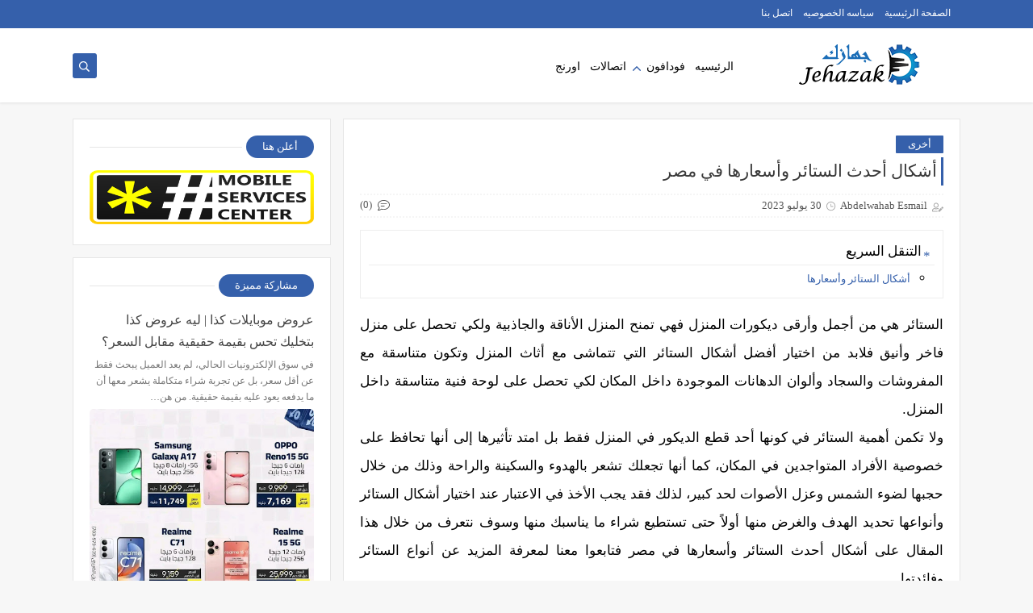

--- FILE ---
content_type: text/javascript; charset=UTF-8
request_url: https://www.jehazak.com/feeds/posts/default/-/%D8%A3%D8%AE%D8%B1%D9%89?alt=json-in-script&redirect=false&start-index=1&max-results=6&callback=prst
body_size: 31565
content:
// API callback
prst({"version":"1.0","encoding":"UTF-8","feed":{"xmlns":"http://www.w3.org/2005/Atom","xmlns$openSearch":"http://a9.com/-/spec/opensearchrss/1.0/","xmlns$blogger":"http://schemas.google.com/blogger/2008","xmlns$georss":"http://www.georss.org/georss","xmlns$gd":"http://schemas.google.com/g/2005","xmlns$thr":"http://purl.org/syndication/thread/1.0","id":{"$t":"tag:blogger.com,1999:blog-3302703981486951698"},"updated":{"$t":"2026-01-23T14:59:58.914-08:00"},"category":[{"term":"أخرى"},{"term":"عقارات"},{"term":"فودافون"},{"term":"فودافون كاش"}],"title":{"type":"text","$t":"جهازك"},"subtitle":{"type":"html","$t":"موقع جهازك هو موقع متخصص في مراجعه جميع شبكات المحمول الموجوده بالدول العربيه من حيث مميزات وعيوب كل شبكه، والعروض والخدمات التي تقدمها هذه الشبكات."},"link":[{"rel":"http://schemas.google.com/g/2005#feed","type":"application/atom+xml","href":"https:\/\/www.jehazak.com\/feeds\/posts\/default"},{"rel":"self","type":"application/atom+xml","href":"https:\/\/www.blogger.com\/feeds\/3302703981486951698\/posts\/default\/-\/%D8%A3%D8%AE%D8%B1%D9%89?alt=json-in-script\u0026max-results=6\u0026redirect=false"},{"rel":"alternate","type":"text/html","href":"https:\/\/www.jehazak.com\/search\/label\/%D8%A3%D8%AE%D8%B1%D9%89"},{"rel":"hub","href":"http://pubsubhubbub.appspot.com/"},{"rel":"next","type":"application/atom+xml","href":"https:\/\/www.blogger.com\/feeds\/3302703981486951698\/posts\/default\/-\/%D8%A3%D8%AE%D8%B1%D9%89\/-\/%D8%A3%D8%AE%D8%B1%D9%89?alt=json-in-script\u0026start-index=7\u0026max-results=6\u0026redirect=false"}],"author":[{"name":{"$t":"Abdelwahab Esmail"},"uri":{"$t":"http:\/\/www.blogger.com\/profile\/02676695860074170535"},"email":{"$t":"noreply@blogger.com"},"gd$image":{"rel":"http://schemas.google.com/g/2005#thumbnail","width":"16","height":"16","src":"https:\/\/img1.blogblog.com\/img\/b16-rounded.gif"}}],"generator":{"version":"7.00","uri":"http://www.blogger.com","$t":"Blogger"},"openSearch$totalResults":{"$t":"420"},"openSearch$startIndex":{"$t":"1"},"openSearch$itemsPerPage":{"$t":"6"},"entry":[{"id":{"$t":"tag:blogger.com,1999:blog-3302703981486951698.post-388485463049510199"},"published":{"$t":"2026-01-18T12:27:00.000-08:00"},"updated":{"$t":"2026-01-18T12:27:46.069-08:00"},"category":[{"scheme":"http://www.blogger.com/atom/ns#","term":"أخرى"}],"title":{"type":"text","$t":" عروض موبايلات كذا | ليه عروض كذا بتخليك تحس بقيمة حقيقية مقابل السعر؟"},"content":{"type":"html","$t":"\u003Cspan id=\"docs-internal-guid-81e9fc3d-7fff-708a-e4f0-308bc1ef598a\"\u003E\u003Cp dir=\"rtl\" style=\"line-height: 1.38; margin-bottom: 12pt; margin-top: 12pt; text-align: right;\"\u003E\u003Cspan style=\"font-family: Arial, sans-serif; font-size: 11pt; font-variant-alternates: normal; font-variant-east-asian: normal; font-variant-emoji: normal; font-variant-numeric: normal; font-variant-position: normal; vertical-align: baseline; white-space-collapse: preserve;\"\u003Eفي سوق الإلكترونيات الحالي، لم يعد العميل يبحث فقط عن أقل سعر، بل عن تجربة شراء متكاملة يشعر معها أن ما يدفعه يعود عليه بقيمة حقيقية. من هنا تأتي قوة كذا كعلامة تجارية نجحت في بناء ثقة متزايدة مع جمهورها، من خلال تقديم تجربة متوازنة تجمع بين السعر المناسب، جودة المنتجات، وسهولة الوصول للخدمة. الفكرة الأساسية ليست في البيع السريع، بل في تقديم منظومة واضحة تجعل العميل مطمئنًا منذ لحظة الاختيار وحتى ما بعد الشراء.\u003C\/span\u003E\u003C\/p\u003E\u003Cp dir=\"rtl\" style=\"line-height: 1.38; margin-bottom: 12pt; margin-top: 12pt; text-align: right;\"\u003E\u003Cspan style=\"font-family: Arial, sans-serif; font-size: 11pt; font-variant-alternates: normal; font-variant-east-asian: normal; font-variant-emoji: normal; font-variant-numeric: normal; font-variant-position: normal; vertical-align: baseline; white-space-collapse: preserve;\"\u003Eمع التطور السريع في عالم التكنولوجيا، بقى اختيار الجهاز المناسب محتاج مكان موثوق يقدّم تنوع حقيقي وسعر عادل في نفس الوقت. ومن هنا بتظهر قيمة كذا اللي قدرت تجمع تحت سقف واحد كل احتياجات العملاء، من الموبايلات والتابلت، لحد الأجهزة المنزلية والتليفزيونات. ومع \u003C\/span\u003E\u003Ca href=\"https:\/\/kaza.com.eg\/ar\/mobile-tablet.html\" style=\"text-decoration-line: none;\" target=\"_blank\"\u003E\u003Cspan style=\"color: #1155cc; font-family: Arial, sans-serif; font-size: 11pt; font-variant-alternates: normal; font-variant-east-asian: normal; font-variant-emoji: normal; font-variant-numeric: normal; font-variant-position: normal; font-weight: 700; text-decoration-line: underline; text-decoration-skip-ink: none; vertical-align: baseline; white-space-collapse: preserve;\"\u003Eعروض موبايلات كذا\u003C\/span\u003E\u003C\/a\u003E\u003Cspan style=\"font-family: Arial, sans-serif; font-size: 11pt; font-variant-alternates: normal; font-variant-east-asian: normal; font-variant-emoji: normal; font-variant-numeric: normal; font-variant-position: normal; vertical-align: baseline; white-space-collapse: preserve;\"\u003E بقى العميل قدامه اختيارات متعددة تناسب كل الاستخدامات، سواء للاستخدام اليومي، العمل، أو الترفيه، مع ضمان معتمد وخدمة واضحة من أول لحظة. التجربة في\u003C\/span\u003E\u003Cspan style=\"font-family: Arial, sans-serif; font-size: 11pt; font-variant-alternates: normal; font-variant-east-asian: normal; font-variant-emoji: normal; font-variant-numeric: normal; font-variant-position: normal; font-weight: 700; vertical-align: baseline; white-space-collapse: preserve;\"\u003E كذا\u003C\/span\u003E\u003Cspan style=\"font-family: Arial, sans-serif; font-size: 11pt; font-variant-alternates: normal; font-variant-east-asian: normal; font-variant-emoji: normal; font-variant-numeric: normal; font-variant-position: normal; vertical-align: baseline; white-space-collapse: preserve;\"\u003E مش مجرد شراء جهاز، لكنها إحساس بالراحة والثقة إنك اخترت المكان الصح اللي يقدّر قيمة كل جنيه بتدفعه.\u003C\/span\u003E\u003C\/p\u003E\u003Cp dir=\"rtl\" style=\"line-height: 1.38; margin-bottom: 12pt; margin-top: 12pt; text-align: right;\"\u003E\u003Cspan style=\"font-family: Arial, sans-serif; font-size: 11pt; font-variant-alternates: normal; font-variant-east-asian: normal; font-variant-emoji: normal; font-variant-numeric: normal; font-variant-position: normal; vertical-align: baseline; white-space-collapse: preserve;\"\u003Eالقيمة التي يشعر بها العميل مع كذا نابعة من بساطة التجربة وتنظيمها. كل شيء واضح: المنتجات، الضمان، طرق الشراء، وخيارات الدعم. ومع وجود تنوع كبير في الأقسام، أصبحت كذا وجهة واحدة يمكن من خلالها تلبية احتياجات متعددة بدون مجهود أو تشتت، وهو ما يفسر الإقبال المتزايد على عروضها.\n\u003C\/span\u003E\u003C\/p\u003E\u003Cdiv class=\"separator\" style=\"clear: both; text-align: center;\"\u003E\u003Ca href=\"https:\/\/blogger.googleusercontent.com\/img\/b\/R29vZ2xl\/AVvXsEg-J8eWOBLJwmm8s9QaTPUe7ymwQTHo7FTwlM0o2wftm7POf74FS8QqNG8WdHW0MI6zqv793obBOehYVYdjovvq6dGV_6-3JVDq4MFbyhIiUIa9QzzPajIIWXhGB08JBCJvqfyAgZVPI0wRScHZ_NbZkaqsazshooVtJmeOtMh0rEkacOV41_B00Fuk_zU\/s1018\/7.jpg\" imageanchor=\"1\" style=\"margin-left: 1em; margin-right: 1em;\"\u003E\u003Cimg alt=\"عروض موبايلات كذا\" border=\"0\" data-original-height=\"1018\" data-original-width=\"720\" height=\"640\" src=\"https:\/\/blogger.googleusercontent.com\/img\/b\/R29vZ2xl\/AVvXsEg-J8eWOBLJwmm8s9QaTPUe7ymwQTHo7FTwlM0o2wftm7POf74FS8QqNG8WdHW0MI6zqv793obBOehYVYdjovvq6dGV_6-3JVDq4MFbyhIiUIa9QzzPajIIWXhGB08JBCJvqfyAgZVPI0wRScHZ_NbZkaqsazshooVtJmeOtMh0rEkacOV41_B00Fuk_zU\/w452-h640\/7.jpg\" title=\"عروض موبايلات كذا\" width=\"452\" \/\u003E\u003C\/a\u003E\u003C\/div\u003E\u003Cbr \/\u003E\n\u003C\/span\u003E\u003Cp\u003E\u003C\/p\u003E\u003Ch2 dir=\"rtl\" style=\"line-height: 1.38; margin-bottom: 4pt; margin-top: 18pt; text-align: right;\"\u003E\u003Cspan style=\"font-family: Arial, sans-serif; font-size: 17pt; font-variant-alternates: normal; font-variant-east-asian: normal; font-variant-emoji: normal; font-variant-numeric: normal; font-variant-position: normal; vertical-align: baseline; white-space-collapse: preserve;\"\u003Eموبايلات مختارة بعناية وقيمة تدوم مع الاستخدام\u003C\/span\u003E\u003C\/h2\u003E\u003Cp dir=\"rtl\" style=\"line-height: 1.38; margin-bottom: 12pt; margin-top: 12pt; text-align: right;\"\u003E\u003Cspan style=\"font-family: Arial, sans-serif; font-size: 11pt; font-variant-alternates: normal; font-variant-east-asian: normal; font-variant-emoji: normal; font-variant-numeric: normal; font-variant-position: normal; vertical-align: baseline; white-space-collapse: preserve;\"\u003Eعند الحديث عن الموبايلات، فإن القيمة الحقيقية لا تُقاس بالسعر فقط، بل بما يقدمه الجهاز على المدى الطويل. في عروض موبايلات كذا يتم اختيار الموديلات بعناية لتناسب مختلف الاستخدامات، سواء للعمل، الدراسة، أو الترفيه اليومي. الأجهزة المتاحة تشمل إصدارات حديثة من علامات معروفة مثل أوبو، إنفنكس، ريلمي، وغيرها، وكلها متوفرة بضمان كامل بصفتها موزعًا معتمدًا.\u003C\/span\u003E\u003C\/p\u003E\u003Cp dir=\"rtl\" style=\"line-height: 1.38; margin-bottom: 12pt; margin-top: 12pt; text-align: right;\"\u003E\u003Cspan style=\"font-family: Arial, sans-serif; font-size: 11pt; font-variant-alternates: normal; font-variant-east-asian: normal; font-variant-emoji: normal; font-variant-numeric: normal; font-variant-position: normal; vertical-align: baseline; white-space-collapse: preserve;\"\u003Eالتجربة لا تتوقف عند شراء الهاتف فقط، بل تمتد لتشمل توافر الإكسسوارات الأساسية والمكملة مثل السماعات، الشواحن الأصلية، والسماعات اللاسلكية، مما يمنح العميل تجربة استخدام متكاملة من اليوم الأول. كما أن الدعم متاح داخل الفروع لمساعدة العميل في الاختيار، إضافة إلى إمكانية التواصل السريع عبر \u003C\/span\u003E\u003Cspan style=\"font-family: Arial, sans-serif; font-size: 11pt; font-variant-alternates: normal; font-variant-east-asian: normal; font-variant-emoji: normal; font-variant-numeric: normal; font-variant-position: normal; font-weight: 700; vertical-align: baseline; white-space-collapse: preserve;\"\u003Eالخط الساخن 17046\u003C\/span\u003E\u003Cspan style=\"font-family: Arial, sans-serif; font-size: 11pt; font-variant-alternates: normal; font-variant-east-asian: normal; font-variant-emoji: normal; font-variant-numeric: normal; font-variant-position: normal; vertical-align: baseline; white-space-collapse: preserve;\"\u003E، وهو ما يعزز الشعور بأن السعر المدفوع يعكس قيمة فعلية وخدمة حقيقية.\u003C\/span\u003E\u003C\/p\u003E\u003Ch2 dir=\"rtl\" style=\"line-height: 1.38; margin-bottom: 4pt; margin-top: 18pt; text-align: right;\"\u003E\u003Cspan style=\"font-family: Arial, sans-serif; font-size: 17pt; font-variant-alternates: normal; font-variant-east-asian: normal; font-variant-emoji: normal; font-variant-numeric: normal; font-variant-position: normal; vertical-align: baseline; white-space-collapse: preserve;\"\u003Eأجهزة منزلية وتليفزيونات تخدم البيت بالكامل\u003C\/span\u003E\u003C\/h2\u003E\u003Cp dir=\"rtl\" style=\"line-height: 1.38; margin-bottom: 12pt; margin-top: 12pt; text-align: right;\"\u003E\u003Cspan style=\"font-family: Arial, sans-serif; font-size: 11pt; font-variant-alternates: normal; font-variant-east-asian: normal; font-variant-emoji: normal; font-variant-numeric: normal; font-variant-position: normal; vertical-align: baseline; white-space-collapse: preserve;\"\u003Eالقيمة مقابل السعر تظهر بوضوح أيضًا في أقسام الأجهزة المنزلية. ضمن \u003C\/span\u003E\u003Ca href=\"https:\/\/kaza.com.eg\/ar\/home-appliances\/small-home-appliances.html\" style=\"text-decoration-line: none;\" target=\"_blank\"\u003E\u003Cspan style=\"color: #1155cc; font-family: Arial, sans-serif; font-size: 11pt; font-variant-alternates: normal; font-variant-east-asian: normal; font-variant-emoji: normal; font-variant-numeric: normal; font-variant-position: normal; font-weight: 700; text-decoration-line: underline; text-decoration-skip-ink: none; vertical-align: baseline; white-space-collapse: preserve;\"\u003Eعروض الاجهزة المنزلية من كذا\u003C\/span\u003E\u003C\/a\u003E\u003Cspan style=\"font-family: Arial, sans-serif; font-size: 11pt; font-variant-alternates: normal; font-variant-east-asian: normal; font-variant-emoji: normal; font-variant-numeric: normal; font-variant-position: normal; vertical-align: baseline; white-space-collapse: preserve;\"\u003E تتوفر مجموعة واسعة من الأجهزة التي تخدم الحياة اليومية، مثل قلايات الهواء، الكيتشن ماشين، الخلاطات، الميكروويف، والمراوح، وكلها بجودة عالية وضمان واضح. هذا التنوع يمنح العميل حرية الاختيار وفق احتياجاته الفعلية، دون الشعور بأنه مضطر للتنازل عن الجودة مقابل السعر.\u003C\/span\u003E\u003C\/p\u003E\u003Cp dir=\"rtl\" style=\"line-height: 1.38; margin-bottom: 12pt; margin-top: 12pt; text-align: right;\"\u003E\u003Cspan style=\"font-family: Arial, sans-serif; font-size: 11pt; font-variant-alternates: normal; font-variant-east-asian: normal; font-variant-emoji: normal; font-variant-numeric: normal; font-variant-position: normal; vertical-align: baseline; white-space-collapse: preserve;\"\u003Eوفي جانب الترفيه المنزلي، تكتمل التجربة من خلال \u003C\/span\u003E\u003Ca href=\"https:\/\/kaza.com.eg\/ar\/home-appliances\/tvs.html\" style=\"text-decoration-line: none;\" target=\"_blank\"\u003E\u003Cspan style=\"color: #1155cc; font-family: Arial, sans-serif; font-size: 11pt; font-variant-alternates: normal; font-variant-east-asian: normal; font-variant-emoji: normal; font-variant-numeric: normal; font-variant-position: normal; font-weight: 700; text-decoration-line: underline; text-decoration-skip-ink: none; vertical-align: baseline; white-space-collapse: preserve;\"\u003Eعروض تليفزيونات كذا\u003C\/span\u003E\u003C\/a\u003E\u003Cspan style=\"font-family: Arial, sans-serif; font-size: 11pt; font-variant-alternates: normal; font-variant-east-asian: normal; font-variant-emoji: normal; font-variant-numeric: normal; font-variant-position: normal; vertical-align: baseline; white-space-collapse: preserve;\"\u003E التي تقدم شاشات تناسب مختلف المساحات وأنماط الاستخدام. سواء للمشاهدة اليومية أو للاستخدام العائلي، يمكن للعميل الاختيار بسهولة، مع إمكانية المعاينة داخل الفروع أو الطلب أونلاين والاستلام من أقرب فرع أو الشحن حتى باب البيت. هذا التكامل بين الأقسام يجعل تجربة الشراء أكثر بساطة ويوفر وقت وجهد العميل.\u003C\/span\u003E\u003C\/p\u003E\u003Ch2 dir=\"rtl\" style=\"line-height: 1.38; margin-bottom: 12pt; margin-top: 12pt; text-align: right;\"\u003E\u003Cspan style=\"font-family: Arial, sans-serif; font-size: 16pt; font-variant-alternates: normal; font-variant-east-asian: normal; font-variant-emoji: normal; font-variant-numeric: normal; font-variant-position: normal; vertical-align: baseline; white-space-collapse: preserve;\"\u003Eكذا - أسهل نظام تقسيط في مصر في 10 دقائق فقط\u003C\/span\u003E\u003C\/h2\u003E\u003Cp dir=\"rtl\" style=\"line-height: 1.38; margin-bottom: 12pt; margin-top: 12pt; text-align: right;\"\u003E\u003Cspan style=\"font-family: Arial, sans-serif; font-size: 11pt; font-variant-alternates: normal; font-variant-east-asian: normal; font-variant-emoji: normal; font-variant-numeric: normal; font-variant-position: normal; vertical-align: baseline; white-space-collapse: preserve;\"\u003Eوتأكيدًا على رؤيتها في تسهيل قرار الشراء، تجمع \u003C\/span\u003E\u003Cspan style=\"font-family: Arial, sans-serif; font-size: 11pt; font-variant-alternates: normal; font-variant-east-asian: normal; font-variant-emoji: normal; font-variant-numeric: normal; font-variant-position: normal; font-weight: 700; vertical-align: baseline; white-space-collapse: preserve;\"\u003Eكذا – أفضل سعر كاش في مصر\u003C\/span\u003E\u003Cspan style=\"font-family: Arial, sans-serif; font-size: 11pt; font-variant-alternates: normal; font-variant-east-asian: normal; font-variant-emoji: normal; font-variant-numeric: normal; font-variant-position: normal; vertical-align: baseline; white-space-collapse: preserve;\"\u003E بين ميزة السعر المناسب عند الدفع النقدي، ومرونة حقيقية في السداد من خلال \u003C\/span\u003E\u003Cspan style=\"font-family: Arial, sans-serif; font-size: 11pt; font-variant-alternates: normal; font-variant-east-asian: normal; font-variant-emoji: normal; font-variant-numeric: normal; font-variant-position: normal; font-weight: 700; vertical-align: baseline; white-space-collapse: preserve;\"\u003Eكذا – أسهل أنظمة تقسيط في مصر\u003C\/span\u003E\u003Cspan style=\"font-family: Arial, sans-serif; font-size: 11pt; font-variant-alternates: normal; font-variant-east-asian: normal; font-variant-emoji: normal; font-variant-numeric: normal; font-variant-position: normal; vertical-align: baseline; white-space-collapse: preserve;\"\u003E. الفكرة هنا مش بس إتاحة التقسيط، لكن تقديمه بشكل بسيط وواضح يناسب مختلف الفئات، سواء لشراء موبايل، جهاز منزلي، أو شاشة. تنوّع حلول التقسيط المتاحة يخلّي العميل يختار اللي يناسبه من غير تعقيد أو إجراءات مرهقة، وده بيخلّي تجربة الشراء مع كذا متكاملة ومريحة من أول خطوة لحد الاستلام.\u003C\/span\u003E\u003C\/p\u003E\u003Cp dir=\"rtl\" style=\"line-height: 1.38; margin-bottom: 12pt; margin-top: 12pt; text-align: right;\"\u003E\u003Cspan style=\"font-family: Arial, sans-serif; font-size: 11pt; font-variant-alternates: normal; font-variant-east-asian: normal; font-variant-emoji: normal; font-variant-numeric: normal; font-variant-position: normal; vertical-align: baseline; white-space-collapse: preserve;\"\u003Eالتقسيط من خلال فيزا البنك أو الشركات المعروفة المنتشرة في كافة أرجاء الجمهورية يعني ممكن تقسط من خلال فاليو او أمان أو سهولة أو غيرها من الشركات المعروفة واللي بتقدر تحصل على ميزة التقسيط من خلالها في أقل من 10 دقايق.\u003C\/span\u003E\u003C\/p\u003E\u003Ch2 dir=\"rtl\" style=\"line-height: 1.38; margin-bottom: 4pt; margin-top: 18pt; text-align: right;\"\u003E\u003Cspan style=\"font-family: Arial, sans-serif; font-size: 17pt; font-variant-alternates: normal; font-variant-east-asian: normal; font-variant-emoji: normal; font-variant-numeric: normal; font-variant-position: normal; vertical-align: baseline; white-space-collapse: preserve;\"\u003Eفروع منتشرة ودعم قريب من العميل\u003C\/span\u003E\u003C\/h2\u003E\u003Cp dir=\"rtl\" style=\"line-height: 1.38; margin-bottom: 12pt; margin-top: 12pt; text-align: right;\"\u003E\u003Cspan style=\"font-family: Arial, sans-serif; font-size: 11pt; font-variant-alternates: normal; font-variant-east-asian: normal; font-variant-emoji: normal; font-variant-numeric: normal; font-variant-position: normal; vertical-align: baseline; white-space-collapse: preserve;\"\u003Eواحدة من أهم أسباب شعور العميل بالقيمة مع كذا هي قرب الخدمة وسهولة الوصول إليها. الفروع المنتشرة في أكثر من منطقة تتيح للعميل فرصة المعاينة المباشرة، الاستفسار، والحصول على دعم حقيقي قبل اتخاذ قرار الشراء.\u003C\/span\u003E\u003Cspan style=\"font-family: Arial, sans-serif; font-size: 11pt; font-variant-alternates: normal; font-variant-east-asian: normal; font-variant-emoji: normal; font-variant-numeric: normal; font-variant-position: normal; vertical-align: baseline; white-space-collapse: preserve;\"\u003E\u003Cbr \/\u003E\u003C\/span\u003E\u003Cspan style=\"font-family: Arial, sans-serif; font-size: 11pt; font-variant-alternates: normal; font-variant-east-asian: normal; font-variant-emoji: normal; font-variant-numeric: normal; font-variant-position: normal; vertical-align: baseline; white-space-collapse: preserve;\"\u003E \u003C\/span\u003E\u003Cspan style=\"font-family: Arial, sans-serif; font-size: 11pt; font-variant-alternates: normal; font-variant-east-asian: normal; font-variant-emoji: normal; font-variant-numeric: normal; font-variant-position: normal; font-weight: 700; vertical-align: baseline; white-space-collapse: preserve;\"\u003Eفروع كذا - Kaza متواجدة في:\u003C\/span\u003E\u003C\/p\u003E\u003Cul style=\"margin-bottom: 0; margin-top: 0; padding-inline-start: 48px;\"\u003E\u003Cli aria-level=\"1\" dir=\"rtl\" style=\"font-family: Arial, sans-serif; font-size: 11pt; font-variant-alternates: normal; font-variant-east-asian: normal; font-variant-emoji: normal; font-variant-numeric: normal; font-variant-position: normal; list-style-type: disc; vertical-align: baseline; white-space: pre;\"\u003E\u003Cp dir=\"rtl\" role=\"presentation\" style=\"line-height: 1.38; margin-bottom: 0pt; margin-top: 12pt; text-align: right;\"\u003E\u003Cspan style=\"font-size: 11pt; font-variant-alternates: normal; font-variant-east-asian: normal; font-variant-emoji: normal; font-variant-numeric: normal; font-variant-position: normal; font-weight: 700; text-wrap-mode: wrap; vertical-align: baseline;\"\u003Eكذا فرع مدينة نصر\u003C\/span\u003E\u003Cspan style=\"font-size: 11pt; font-variant-alternates: normal; font-variant-east-asian: normal; font-variant-emoji: normal; font-variant-numeric: normal; font-variant-position: normal; text-wrap-mode: wrap; vertical-align: baseline;\"\u003E: 26 شارع عطية الصوالحي أمام السراج مول.\u003C\/span\u003E\u003C\/p\u003E\u003C\/li\u003E\u003Cli aria-level=\"1\" dir=\"rtl\" style=\"font-family: Arial, sans-serif; font-size: 11pt; font-variant-alternates: normal; font-variant-east-asian: normal; font-variant-emoji: normal; font-variant-numeric: normal; font-variant-position: normal; list-style-type: disc; vertical-align: baseline; white-space: pre;\"\u003E\u003Cp dir=\"rtl\" role=\"presentation\" style=\"line-height: 1.38; margin-bottom: 0pt; margin-top: 0pt; text-align: right;\"\u003E\u003Cspan style=\"font-size: 11pt; font-variant-alternates: normal; font-variant-east-asian: normal; font-variant-emoji: normal; font-variant-numeric: normal; font-variant-position: normal; font-weight: 700; text-wrap-mode: wrap; vertical-align: baseline;\"\u003Eكذا فرع مدينتي\u003C\/span\u003E\u003Cspan style=\"font-size: 11pt; font-variant-alternates: normal; font-variant-east-asian: normal; font-variant-emoji: normal; font-variant-numeric: normal; font-variant-position: normal; text-wrap-mode: wrap; vertical-align: baseline;\"\u003E: مدينتي مول إيست هب – داخل أسواق شارع عبد العزيز.\u003C\/span\u003E\u003C\/p\u003E\u003C\/li\u003E\u003Cli aria-level=\"1\" dir=\"rtl\" style=\"font-family: Arial, sans-serif; font-size: 11pt; font-variant-alternates: normal; font-variant-east-asian: normal; font-variant-emoji: normal; font-variant-numeric: normal; font-variant-position: normal; list-style-type: disc; vertical-align: baseline; white-space: pre;\"\u003E\u003Cp dir=\"rtl\" role=\"presentation\" style=\"line-height: 1.38; margin-bottom: 0pt; margin-top: 0pt; text-align: right;\"\u003E\u003Cspan style=\"font-size: 11pt; font-variant-alternates: normal; font-variant-east-asian: normal; font-variant-emoji: normal; font-variant-numeric: normal; font-variant-position: normal; font-weight: 700; text-wrap-mode: wrap; vertical-align: baseline;\"\u003Eكذا فرع حدائق الأهرام\u003C\/span\u003E\u003Cspan style=\"font-size: 11pt; font-variant-alternates: normal; font-variant-east-asian: normal; font-variant-emoji: normal; font-variant-numeric: normal; font-variant-position: normal; text-wrap-mode: wrap; vertical-align: baseline;\"\u003E: البوابة التانية الجديدة – رقم 183ج تقاطع شارع جاردينا.\u003C\/span\u003E\u003C\/p\u003E\u003C\/li\u003E\u003Cli aria-level=\"1\" dir=\"rtl\" style=\"font-family: Arial, sans-serif; font-size: 11pt; font-variant-alternates: normal; font-variant-east-asian: normal; font-variant-emoji: normal; font-variant-numeric: normal; font-variant-position: normal; list-style-type: disc; vertical-align: baseline; white-space: pre;\"\u003E\u003Cp dir=\"rtl\" role=\"presentation\" style=\"line-height: 1.38; margin-bottom: 0pt; margin-top: 0pt; text-align: right;\"\u003E\u003Cspan style=\"font-size: 11pt; font-variant-alternates: normal; font-variant-east-asian: normal; font-variant-emoji: normal; font-variant-numeric: normal; font-variant-position: normal; font-weight: 700; text-wrap-mode: wrap; vertical-align: baseline;\"\u003Eكذا فرع حدائق القبة:\u003C\/span\u003E\u003Cspan style=\"font-size: 11pt; font-variant-alternates: normal; font-variant-east-asian: normal; font-variant-emoji: normal; font-variant-numeric: normal; font-variant-position: normal; text-wrap-mode: wrap; vertical-align: baseline;\"\u003E شارع مصر والسودان أمام قهوة أم كلثوم والتوحيد والنور.\u003C\/span\u003E\u003C\/p\u003E\u003C\/li\u003E\u003Cli aria-level=\"1\" dir=\"rtl\" style=\"font-family: Arial, sans-serif; font-size: 11pt; font-variant-alternates: normal; font-variant-east-asian: normal; font-variant-emoji: normal; font-variant-numeric: normal; font-variant-position: normal; list-style-type: disc; vertical-align: baseline; white-space: pre;\"\u003E\u003Cp dir=\"rtl\" role=\"presentation\" style=\"line-height: 1.38; margin-bottom: 0pt; margin-top: 0pt; text-align: right;\"\u003E\u003Cspan style=\"font-size: 11pt; font-variant-alternates: normal; font-variant-east-asian: normal; font-variant-emoji: normal; font-variant-numeric: normal; font-variant-position: normal; font-weight: 700; text-wrap-mode: wrap; vertical-align: baseline;\"\u003Eكذا فرع الإسماعيلية\u003C\/span\u003E\u003Cspan style=\"font-size: 11pt; font-variant-alternates: normal; font-variant-east-asian: normal; font-variant-emoji: normal; font-variant-numeric: normal; font-variant-position: normal; text-wrap-mode: wrap; vertical-align: baseline;\"\u003E: 91 شارع المستشفى بجوار مسجد فاطمة الزهراء – حي السلام.\u003C\/span\u003E\u003C\/p\u003E\u003C\/li\u003E\u003Cli aria-level=\"1\" dir=\"rtl\" style=\"font-family: Arial, sans-serif; font-size: 11pt; font-variant-alternates: normal; font-variant-east-asian: normal; font-variant-emoji: normal; font-variant-numeric: normal; font-variant-position: normal; list-style-type: disc; vertical-align: baseline; white-space: pre;\"\u003E\u003Cp dir=\"rtl\" role=\"presentation\" style=\"line-height: 1.38; margin-bottom: 12pt; margin-top: 0pt; text-align: right;\"\u003E\u003Cspan style=\"font-size: 11pt; font-variant-alternates: normal; font-variant-east-asian: normal; font-variant-emoji: normal; font-variant-numeric: normal; font-variant-position: normal; font-weight: 700; text-wrap-mode: wrap; vertical-align: baseline;\"\u003Eكذا فرع الأقصر\u003C\/span\u003E\u003Cspan style=\"font-size: 11pt; font-variant-alternates: normal; font-variant-east-asian: normal; font-variant-emoji: normal; font-variant-numeric: normal; font-variant-position: normal; text-wrap-mode: wrap; vertical-align: baseline;\"\u003E: شارع نادي المدينة المنورة.\u003C\/span\u003E\u003C\/p\u003E\u003C\/li\u003E\u003C\/ul\u003E\u003Cp dir=\"rtl\" style=\"line-height: 1.38; margin-bottom: 12pt; margin-top: 12pt; text-align: right;\"\u003E\u003Cspan style=\"font-family: Arial, sans-serif; font-size: 11pt; font-variant-alternates: normal; font-variant-east-asian: normal; font-variant-emoji: normal; font-variant-numeric: normal; font-variant-position: normal; vertical-align: baseline; white-space-collapse: preserve;\"\u003Eإلى جانب الفروع، يوفّر\u003C\/span\u003E\u003Cspan style=\"font-family: Arial, sans-serif; font-size: 11pt; font-variant-alternates: normal; font-variant-east-asian: normal; font-variant-emoji: normal; font-variant-numeric: normal; font-variant-position: normal; font-weight: 700; vertical-align: baseline; white-space-collapse: preserve;\"\u003E الخط الساخن 17046\u003C\/span\u003E\u003Cspan style=\"font-family: Arial, sans-serif; font-size: 11pt; font-variant-alternates: normal; font-variant-east-asian: normal; font-variant-emoji: normal; font-variant-numeric: normal; font-variant-position: normal; vertical-align: baseline; white-space-collapse: preserve;\"\u003E وسيلة مباشرة للتواصل، سواء للاستفسار عن العروض أو متابعة الطلبات، وهو ما يعكس اهتمام كذا بتقديم دعم مستمر قبل وبعد الشراء.\u003C\/span\u003E\u003C\/p\u003E\u003Ch2 dir=\"rtl\" style=\"line-height: 1.38; margin-bottom: 4pt; margin-top: 18pt; text-align: right;\"\u003E\u003Cspan style=\"font-family: Arial, sans-serif; font-size: 17pt; font-variant-alternates: normal; font-variant-east-asian: normal; font-variant-emoji: normal; font-variant-numeric: normal; font-variant-position: normal; vertical-align: baseline; white-space-collapse: preserve;\"\u003Eالخلاصة… لماذا الإحساس بالقيمة مختلف مع كذا؟\u003C\/span\u003E\u003C\/h2\u003E\u003Cp dir=\"rtl\" style=\"line-height: 1.38; margin-bottom: 12pt; margin-top: 12pt; text-align: right;\"\u003E\u003Cspan style=\"font-family: Arial, sans-serif; font-size: 11pt; font-variant-alternates: normal; font-variant-east-asian: normal; font-variant-emoji: normal; font-variant-numeric: normal; font-variant-position: normal; vertical-align: baseline; white-space-collapse: preserve;\"\u003Eالإحساس بالقيمة لا يأتي من التخفيضات وحدها، بل من التجربة الكاملة. كذا استطاعت أن تقدّم معادلة متوازنة تجمع بين اختيار المنتجات بعناية، الضمان الحقيقي، الدعم الواضح، وسهولة الشراء سواء من الفروع أو أونلاين.\u003C\/span\u003E\u003Cspan style=\"font-family: Arial, sans-serif; font-size: 11pt; font-variant-alternates: normal; font-variant-east-asian: normal; font-variant-emoji: normal; font-variant-numeric: normal; font-variant-position: normal; vertical-align: baseline; white-space-collapse: preserve;\"\u003E\u003Cbr \/\u003E\u003C\/span\u003E\u003Cspan style=\"font-family: Arial, sans-serif; font-size: 11pt; font-variant-alternates: normal; font-variant-east-asian: normal; font-variant-emoji: normal; font-variant-numeric: normal; font-variant-position: normal; vertical-align: baseline; white-space-collapse: preserve;\"\u003E سواء كان اختيارك موبايل، جهازًا منزليًا، أو شاشة، ستجد أن كل تفصيلة مدروسة لتشعر أن ما دفعته عاد عليك براحة وثقة واستخدام فعلي. ولهذا أصبح\u003C\/span\u003E\u003Cspan style=\"font-family: Arial, sans-serif; font-size: 11pt; white-space-collapse: preserve;\"\u003Eت كذا اختيارًا ذكيًا لكل من يبحث عن قيمة حقيقية مقابل السعر، وتجربة شراء واضحة بدون تعقيد.\u003C\/span\u003E\u003C\/p\u003E\u003Cp dir=\"rtl\" style=\"line-height: 1.38; margin-bottom: 12pt; margin-top: 12pt; text-align: right;\"\u003E\u003Cspan style=\"font-family: Arial, sans-serif; font-size: 11pt; white-space-collapse: preserve;\"\u003E\u003Cb\u003Eتعرف على:\u003C\/b\u003E\u003C\/span\u003E\u003C\/p\u003E\u003Cdiv style=\"text-align: left;\"\u003E\u003Cspan style=\"font-family: Arial, sans-serif; font-size: 11pt; font-variant-alternates: normal; font-variant-east-asian: normal; font-variant-emoji: normal; font-variant-numeric: normal; font-variant-position: normal; vertical-align: baseline; white-space-collapse: preserve;\"\u003E\u003Ch1 class=\"entry-title topic-title\" style=\"background-color: white; border-bottom-color: initial; border-bottom-style: initial; border-image: initial; border-left-color: initial; border-left-style: initial; border-right-color: rgb(53, 96, 171); border-right-style: solid; border-top-color: initial; border-top-style: initial; border-width: 0px 3px 0px 0px; box-sizing: border-box; color: #393939; font-family: \u0026quot;Segoe UI\u0026quot;; font-feature-settings: normal; font-kerning: auto; font-language-override: normal; font-optical-sizing: auto; font-size-adjust: none; font-size: 21px; font-stretch: normal; font-variant-alternates: normal; font-variant-east-asian: normal; font-variant-emoji: normal; font-variant-numeric: normal; font-variant-position: normal; font-variation-settings: normal; font-weight: 400; line-height: 1.7em; margin: 0px; outline: 0px; overflow: hidden; padding: 0px 5px 0px 0px; text-align: right; transition: 0.3s ease-in-out; vertical-align: baseline; white-space-collapse: collapse;\"\u003E\u003Ca href=\"https:\/\/www.jehazak.com\/2025\/02\/The%20best%20types%20of%20home%20appliances.html\" target=\"_blank\"\u003Eمميزات افضل أنواع أجهزة منزلية\u003C\/a\u003E\u003C\/h1\u003E\u003Cdiv style=\"text-align: right;\"\u003E\u003Cbr \/\u003E\u003C\/div\u003E\u003Cspan style=\"font-size: 14.6667px; text-align: right;\"\u003E\u003Cb\u003E\u003C\/b\u003E\u003C\/span\u003E\u003C\/span\u003E\u003C\/div\u003E"},"link":[{"rel":"replies","type":"application/atom+xml","href":"https:\/\/www.jehazak.com\/feeds\/388485463049510199\/comments\/default","title":"تعليقات الرسالة"},{"rel":"replies","type":"text/html","href":"https:\/\/www.jehazak.com\/2026\/01\/Kaza mobile offers.html#comment-form","title":"0 تعليقات"},{"rel":"edit","type":"application/atom+xml","href":"https:\/\/www.blogger.com\/feeds\/3302703981486951698\/posts\/default\/388485463049510199"},{"rel":"self","type":"application/atom+xml","href":"https:\/\/www.blogger.com\/feeds\/3302703981486951698\/posts\/default\/388485463049510199"},{"rel":"alternate","type":"text/html","href":"https:\/\/www.jehazak.com\/2026\/01\/Kaza mobile offers.html","title":" عروض موبايلات كذا | ليه عروض كذا بتخليك تحس بقيمة حقيقية مقابل السعر؟"}],"author":[{"name":{"$t":"Abdelwahab Esmail"},"uri":{"$t":"http:\/\/www.blogger.com\/profile\/02676695860074170535"},"email":{"$t":"noreply@blogger.com"},"gd$image":{"rel":"http://schemas.google.com/g/2005#thumbnail","width":"16","height":"16","src":"https:\/\/img1.blogblog.com\/img\/b16-rounded.gif"}}],"media$thumbnail":{"xmlns$media":"http://search.yahoo.com/mrss/","url":"https:\/\/blogger.googleusercontent.com\/img\/b\/R29vZ2xl\/AVvXsEg-J8eWOBLJwmm8s9QaTPUe7ymwQTHo7FTwlM0o2wftm7POf74FS8QqNG8WdHW0MI6zqv793obBOehYVYdjovvq6dGV_6-3JVDq4MFbyhIiUIa9QzzPajIIWXhGB08JBCJvqfyAgZVPI0wRScHZ_NbZkaqsazshooVtJmeOtMh0rEkacOV41_B00Fuk_zU\/s72-w452-h640-c\/7.jpg","height":"72","width":"72"},"thr$total":{"$t":"0"}},{"id":{"$t":"tag:blogger.com,1999:blog-3302703981486951698.post-3853958503920346679"},"published":{"$t":"2025-12-30T08:39:00.000-08:00"},"updated":{"$t":"2025-12-30T08:39:53.264-08:00"},"category":[{"scheme":"http://www.blogger.com/atom/ns#","term":"أخرى"}],"title":{"type":"text","$t":"أفضل شركة تسليك مجاري حي العليا وحل ارتفاع فاتورة المياه بجازان"},"content":{"type":"html","$t":"\u003Cp\u003E\u003Cspan style=\"font-family: Arial, sans-serif; font-size: 14pt; text-align: right; white-space-collapse: preserve;\"\u003Eيعاني حي العليا بالرياض من انسدادات متكررة بسبب الكثافة السكانية العالية والمباني القديمة، بينما يواجه سكان جازان ارتفاع فواتير المياه نتيجة تسربات خفية في المناخ الرطب والأمطار الغزيرة.\u0026nbsp;\u003C\/span\u003E\u003C\/p\u003E\u003Cspan id=\"docs-internal-guid-9b4b15c0-7fff-9d17-b517-f362300636f1\"\u003E\u003Cp dir=\"rtl\" style=\"line-height: 1.38; margin-bottom: 6pt; margin-top: 6pt; text-align: right;\"\u003E\u003Cspan style=\"font-family: Arial, sans-serif; font-size: 14pt; font-variant-alternates: normal; font-variant-east-asian: normal; font-variant-emoji: normal; font-variant-numeric: normal; font-variant-position: normal; vertical-align: baseline; white-space-collapse: preserve;\"\u003Eتؤدي هذه المشكلات إلى روائح كريهة، فيضانات منزلية مفاجئة، وخسائر مالية مستمرة دون اكتشاف الأسباب الحقيقية، يتطلب الحل شركات خدمات منزلية و\u003C\/span\u003E\u003Ca href=\"https:\/\/azlalryad.com\/\" style=\"text-decoration-line: none;\" target=\"_blank\"\u003E\u003Cspan style=\"color: #1155cc; font-family: Arial, sans-serif; font-size: 14pt; font-variant-alternates: normal; font-variant-east-asian: normal; font-variant-emoji: normal; font-variant-numeric: normal; font-variant-position: normal; text-decoration-line: underline; text-decoration-skip-ink: none; vertical-align: baseline; white-space-collapse: preserve;\"\u003Eصيانة عامة\u003C\/span\u003E\u003C\/a\u003E\u003Cspan style=\"font-family: Arial, sans-serif; font-size: 14pt; font-variant-alternates: normal; font-variant-east-asian: normal; font-variant-emoji: normal; font-variant-numeric: normal; font-variant-position: normal; vertical-align: baseline; white-space-collapse: preserve;\"\u003E متخصصة تجمع بين صيانة الصرف الفعالة والكشف الدقيق عن مصادر الاستهلاك الزائد، في المقال الآتي نقدم لك شركة الأمان المثالي.\u003C\/span\u003E\u003C\/p\u003E\u003Cp dir=\"rtl\" style=\"line-height: 1.38; margin-bottom: 6pt; margin-top: 6pt; text-align: right;\"\u003E\u003C\/p\u003E\u003Cdiv class=\"separator\" style=\"clear: both; text-align: center;\"\u003E\u003Ca href=\"https:\/\/blogger.googleusercontent.com\/img\/b\/R29vZ2xl\/AVvXsEhffaIJGwZK7n9g10JohEhbYtYjJhfQ6K4R_KfWIh9s_BIvUPc_YyD2jJum6t0atVu8EwoucRMXIixuqdHVUg3UaH-42inssmg_R6e_k3dsXIaK7Xs2vZoBG1I7kT4pKKLpBsl40CPrZDeZt_xSLcFbSrPH8XlpX9U_4p0qhNFmoEn3DRfIElbp10homzs\/s1280\/%D8%B4%D8%B1%D9%83%D8%A9%20%D8%AA%D8%B3%D9%84%D9%8A%D9%83%20%D9%85%D8%AC%D8%A7%D8%B1%D9%8A1.jpg\" imageanchor=\"1\" style=\"margin-left: 1em; margin-right: 1em;\"\u003E\u003Cimg alt=\"شركة تسليك مجاري\" border=\"0\" data-original-height=\"960\" data-original-width=\"1280\" height=\"480\" src=\"https:\/\/blogger.googleusercontent.com\/img\/b\/R29vZ2xl\/AVvXsEhffaIJGwZK7n9g10JohEhbYtYjJhfQ6K4R_KfWIh9s_BIvUPc_YyD2jJum6t0atVu8EwoucRMXIixuqdHVUg3UaH-42inssmg_R6e_k3dsXIaK7Xs2vZoBG1I7kT4pKKLpBsl40CPrZDeZt_xSLcFbSrPH8XlpX9U_4p0qhNFmoEn3DRfIElbp10homzs\/w640-h480\/%D8%B4%D8%B1%D9%83%D8%A9%20%D8%AA%D8%B3%D9%84%D9%8A%D9%83%20%D9%85%D8%AC%D8%A7%D8%B1%D9%8A1.jpg\" title=\"شركة تسليك مجاري\" width=\"640\" \/\u003E\u003C\/a\u003E\u003C\/div\u003E\u003Cbr \/\u003E\u003Cspan style=\"font-family: Arial, sans-serif; font-size: 14pt; font-variant-alternates: normal; font-variant-east-asian: normal; font-variant-emoji: normal; font-variant-numeric: normal; font-variant-position: normal; vertical-align: baseline; white-space-collapse: preserve;\"\u003E\u003Cbr \/\u003E\u003C\/span\u003E\u003Cp\u003E\u003C\/p\u003E\u003Ch2 dir=\"rtl\" style=\"line-height: 1.38; margin-bottom: 4pt; margin-top: 18pt; text-align: right;\"\u003E\u003Cspan style=\"font-family: Arial, sans-serif; font-size: 16pt; font-variant-alternates: normal; font-variant-east-asian: normal; font-variant-emoji: normal; font-variant-numeric: normal; font-variant-position: normal; font-weight: 400; vertical-align: baseline; white-space-collapse: preserve;\"\u003Eشركة تسليك مجاري حي العليا: معالجة شاملة للشبكات المعقدة\u003C\/span\u003E\u003C\/h2\u003E\u003Cp dir=\"rtl\" style=\"line-height: 1.38; margin-bottom: 6pt; margin-top: 6pt; text-align: right;\"\u003E\u003Cspan style=\"font-family: Arial, sans-serif; font-size: 14pt; font-variant-alternates: normal; font-variant-east-asian: normal; font-variant-emoji: normal; font-variant-numeric: normal; font-variant-position: normal; vertical-align: baseline; white-space-collapse: preserve;\"\u003Eتتميز الأمان المثالي أفضل \u003C\/span\u003E\u003Ca href=\"https:\/\/azlalryad.com\/%D8%B4%D8%B1%D9%83%D9%87-%D8%AA%D8%B3%D9%84%D9%8A%D9%83-%D9%85%D8%AC%D8%A7%D8%B1%D9%8A-%D8%AD%D9%8A-%D8%A7%D9%84%D8%B9%D9%84%D9%8A%D8%A7\/\" style=\"text-decoration-line: none;\" target=\"_blank\"\u003E\u003Cspan style=\"color: #1155cc; font-family: Arial, sans-serif; font-size: 14pt; font-variant-alternates: normal; font-variant-east-asian: normal; font-variant-emoji: normal; font-variant-numeric: normal; font-variant-position: normal; text-decoration-line: underline; text-decoration-skip-ink: none; vertical-align: baseline; white-space-collapse: preserve;\"\u003Eشركة تسليك مجاري حي العليا\u003C\/span\u003E\u003C\/a\u003E\u003Cspan style=\"font-family: Arial, sans-serif; font-size: 14pt; font-variant-alternates: normal; font-variant-east-asian: normal; font-variant-emoji: normal; font-variant-numeric: normal; font-variant-position: normal; vertical-align: baseline; white-space-collapse: preserve;\"\u003E بخبرتها الواسعة في التعامل مع شبكات الصرف المعقدة في المناطق الحضرية المزدحمة، حيث تقدم حلولاً متكاملة تعيد تدفق المياه بكفاءة عالية دون تعطيل الحياة اليومية.​\u003C\/span\u003E\u003C\/p\u003E\u003Cul style=\"margin-bottom: 0; margin-top: 0; padding-inline-start: 48px;\"\u003E\u003Cli aria-level=\"1\" dir=\"rtl\" style=\"font-family: Arial, sans-serif; font-size: 14pt; font-variant-alternates: normal; font-variant-east-asian: normal; font-variant-emoji: normal; font-variant-numeric: normal; font-variant-position: normal; list-style-type: disc; vertical-align: baseline; white-space: pre;\"\u003E\u003Cp dir=\"rtl\" role=\"presentation\" style=\"line-height: 1.38; margin-bottom: 0pt; margin-top: 0pt; text-align: right;\"\u003E\u003Cspan style=\"font-size: 14pt; font-variant-alternates: normal; font-variant-east-asian: normal; font-variant-emoji: normal; font-variant-numeric: normal; font-variant-position: normal; text-wrap-mode: wrap; vertical-align: baseline;\"\u003Eآلات هيدروليكية عالية الضغط مخصصة للانسدادات الصلبة: تمتلك الشركة معدات ثقيلة متقدمة قادرة على تفتيت الرواسب الصلبة والدهون المتراكمة داخل مجاري حي العليا، مما يضمن إعادة التدفق الكامل للمياه في المطابخ والحمامات والشقق السكنية دون الحاجة لأعمال حفر واسعة أو تكسير الأرضيات، مع الحفاظ على سلامة المبنى بأكمله.\u003C\/span\u003E\u003C\/p\u003E\u003C\/li\u003E\u003Cli aria-level=\"1\" dir=\"rtl\" style=\"font-family: Arial, sans-serif; font-size: 14pt; font-variant-alternates: normal; font-variant-east-asian: normal; font-variant-emoji: normal; font-variant-numeric: normal; font-variant-position: normal; list-style-type: disc; vertical-align: baseline; white-space: pre;\"\u003E\u003Cp dir=\"rtl\" role=\"presentation\" style=\"line-height: 1.38; margin-bottom: 0pt; margin-top: 0pt; text-align: right;\"\u003E\u003Cspan style=\"font-size: 14pt; font-variant-alternates: normal; font-variant-east-asian: normal; font-variant-emoji: normal; font-variant-numeric: normal; font-variant-position: normal; text-wrap-mode: wrap; vertical-align: baseline;\"\u003Eتقنية التصوير الداخلي CCTV للتشخيص الدقيق: تستخدم كاميرات متطورة تدخل داخل الأنابيب لتصوير الانسدادات بدقة تصل إلى سنتيمتر واحد، والذي يتيح معالجة جذرية للمشكلة من مصدرها الأساسي وتنظيف وقائي يمنع تكرار الانسدادات في المستقبل القريب.​\u003C\/span\u003E\u003C\/p\u003E\u003C\/li\u003E\u003Cli aria-level=\"1\" dir=\"rtl\" style=\"font-family: Arial, sans-serif; font-size: 14pt; font-variant-alternates: normal; font-variant-east-asian: normal; font-variant-emoji: normal; font-variant-numeric: normal; font-variant-position: normal; list-style-type: disc; vertical-align: baseline; white-space: pre;\"\u003E\u003Cp dir=\"rtl\" role=\"presentation\" style=\"line-height: 1.38; margin-bottom: 0pt; margin-top: 0pt; text-align: right;\"\u003E\u003Cspan style=\"font-size: 14pt; font-variant-alternates: normal; font-variant-east-asian: normal; font-variant-emoji: normal; font-variant-numeric: normal; font-variant-position: normal; text-wrap-mode: wrap; vertical-align: baseline;\"\u003Eبرامج صيانة دورية للمباني السكنية والتجارية: تقدم خطط تنظيف منتظمة تشمل إزالة الرواسب والتعقيم الكامل للأنابيب، للحفاظ على تدفق سلس للمياه ويمنع الروائح الكريهة والفيضانات في ظروف حي العليا الكثيفة السكانيًا والتي تشهد ضغطًا هائلاً على شبكات الصرف.\u003C\/span\u003E\u003C\/p\u003E\u003C\/li\u003E\u003Cli aria-level=\"1\" dir=\"rtl\" style=\"font-family: Arial, sans-serif; font-size: 14pt; font-variant-alternates: normal; font-variant-east-asian: normal; font-variant-emoji: normal; font-variant-numeric: normal; font-variant-position: normal; list-style-type: disc; vertical-align: baseline; white-space: pre;\"\u003E\u003Cp dir=\"rtl\" role=\"presentation\" style=\"line-height: 1.38; margin-bottom: 0pt; margin-top: 0pt; text-align: right;\"\u003E\u003Cspan style=\"font-size: 14pt; font-variant-alternates: normal; font-variant-east-asian: normal; font-variant-emoji: normal; font-variant-numeric: normal; font-variant-position: normal; text-wrap-mode: wrap; vertical-align: baseline;\"\u003Eفرق طوارئ مدربة تصل خلال ساعة واحدة: توفر الأمان المثالي دعمًا فوريًا على مدار 24 ساعة مع فرق متخصصة مجهزة بمعدات محمولة تصل مباشرة للشقق والفلل، للتقليل من الأضرار الناتجة عن الفيضانات ويحمي ممتلكات السكان من التلف السريع.\u003C\/span\u003E\u003C\/p\u003E\u003C\/li\u003E\u003Cli aria-level=\"1\" dir=\"rtl\" style=\"font-family: Arial, sans-serif; font-size: 14pt; font-variant-alternates: normal; font-variant-east-asian: normal; font-variant-emoji: normal; font-variant-numeric: normal; font-variant-position: normal; list-style-type: disc; vertical-align: baseline; white-space: pre;\"\u003E\u003Cp dir=\"rtl\" role=\"presentation\" style=\"line-height: 1.38; margin-bottom: 0pt; margin-top: 0pt; text-align: right;\"\u003E\u003Cspan style=\"font-size: 14pt; font-variant-alternates: normal; font-variant-east-asian: normal; font-variant-emoji: normal; font-variant-numeric: normal; font-variant-position: normal; text-wrap-mode: wrap; vertical-align: baseline;\"\u003Eالتزام بمعايير السلامة والبيئة أثناء العمل: تلتزم الشركة باستخدام مواد تنظيف آمنة غير ضارة بالبيئة والسكان، مع تطبيق إجراءات وقائية صارمة أثناء العمل في المباني المأهولة لضمان عدم تعطيل الحياة اليومية أو تعريض الصحة العامة للخطر.\u003C\/span\u003E\u003C\/p\u003E\u003C\/li\u003E\u003C\/ul\u003E\u003Ch2 dir=\"rtl\" style=\"line-height: 1.38; margin-bottom: 6pt; margin-top: 18pt; text-align: right;\"\u003E\u003Cspan style=\"font-family: Arial, sans-serif; font-size: 16pt; font-variant-alternates: normal; font-variant-east-asian: normal; font-variant-emoji: normal; font-variant-numeric: normal; font-variant-position: normal; font-weight: 400; vertical-align: baseline; white-space-collapse: preserve;\"\u003Eشركة حل ارتفاع فاتورة المياه بجازان: كشف دقيق للاستهلاك الخفي\u003C\/span\u003E\u003C\/h2\u003E\u003Cp dir=\"rtl\" style=\"line-height: 1.38; margin-bottom: 6pt; margin-top: 6pt; text-align: right;\"\u003E\u003Cspan style=\"font-family: Arial, sans-serif; font-size: 14pt; font-variant-alternates: normal; font-variant-east-asian: normal; font-variant-emoji: normal; font-variant-numeric: normal; font-variant-position: normal; vertical-align: baseline; white-space-collapse: preserve;\"\u003Eتُبرز \u003C\/span\u003E\u003Ca href=\"https:\/\/azlalryad.com\/%D8%B4%D8%B1%D9%83%D8%A9-%D8%AD%D9%84-%D8%A7%D8%B1%D8%AA%D9%81%D8%A7%D8%B9-%D9%81%D8%A7%D8%AA%D9%88%D8%B1%D8%A9-%D8%A7%D9%84%D9%85%D9%8A%D8%A7%D9%87-%D8%A8%D8%AC%D8%A7%D8%B2%D8%A7%D9%86\/\" style=\"text-decoration-line: none;\" target=\"_blank\"\u003E\u003Cspan style=\"color: #1155cc; font-family: Arial, sans-serif; font-size: 14pt; font-variant-alternates: normal; font-variant-east-asian: normal; font-variant-emoji: normal; font-variant-numeric: normal; font-variant-position: normal; text-decoration-line: underline; text-decoration-skip-ink: none; vertical-align: baseline; white-space-collapse: preserve;\"\u003Eشركة حل ارتفاع فاتورة المياه بجازان\u003C\/span\u003E\u003C\/a\u003E\u003Cspan style=\"font-family: Arial, sans-serif; font-size: 14pt; font-variant-alternates: normal; font-variant-east-asian: normal; font-variant-emoji: normal; font-variant-numeric: normal; font-variant-position: normal; vertical-align: baseline; white-space-collapse: preserve;\"\u003E كحل فعال لتسربات المياه الخفية في المناخ الاستوائي، حيث تركز على تحديد مصادر الفاقد بدقة عالية باستخدام تقنيات متعددة.​\u003C\/span\u003E\u003C\/p\u003E\u003Cul style=\"margin-bottom: 0; margin-top: 0; padding-inline-start: 48px;\"\u003E\u003Cli aria-level=\"1\" dir=\"rtl\" style=\"font-family: Arial, sans-serif; font-size: 14pt; font-variant-alternates: normal; font-variant-east-asian: normal; font-variant-emoji: normal; font-variant-numeric: normal; font-variant-position: normal; list-style-type: disc; vertical-align: baseline; white-space: pre;\"\u003E\u003Cp dir=\"rtl\" role=\"presentation\" style=\"line-height: 1.38; margin-bottom: 0pt; margin-top: 0pt; text-align: right;\"\u003E\u003Cspan style=\"font-size: 14pt; font-variant-alternates: normal; font-variant-east-asian: normal; font-variant-emoji: normal; font-variant-numeric: normal; font-variant-position: normal; text-wrap-mode: wrap; vertical-align: baseline;\"\u003Eمسح شامل بتقنيات استشعار صوتية وحرارية: تستخدم الشركة أجهزة متقدمة تجمع بين الاستشعار الصوتي والتصوير الحراري لكشف التسربات في الأنابيب والخزانات تحت الأرض أو داخل الجدران، لتحديد أسباب ارتفاع الفاتورة بدقة تصل إلى 97% ويوفر آلاف الريالات سنوياً للعملاء في جازان.\u003C\/span\u003E\u003C\/p\u003E\u003C\/li\u003E\u003Cli aria-level=\"1\" dir=\"rtl\" style=\"font-family: Arial, sans-serif; font-size: 14pt; font-variant-alternates: normal; font-variant-east-asian: normal; font-variant-emoji: normal; font-variant-numeric: normal; font-variant-position: normal; list-style-type: disc; vertical-align: baseline; white-space: pre;\"\u003E\u003Cp dir=\"rtl\" role=\"presentation\" style=\"line-height: 1.38; margin-bottom: 0pt; margin-top: 0pt; text-align: right;\"\u003E\u003Cspan style=\"font-size: 14pt; font-variant-alternates: normal; font-variant-east-asian: normal; font-variant-emoji: normal; font-variant-numeric: normal; font-variant-position: normal; text-wrap-mode: wrap; vertical-align: baseline;\"\u003Eفحص متخصص لأنظمة الري والحدائق المنزلية: تركز على تسربات الخارج مثل خطوط الري والخزانات الجوفية والحدائق المنزلية الشائعة في جازان، حيث تقيس معدلات التدفق والضغط لتحديد الفاقد غير المرئي الذي يؤدي إلى استهلاك مائي مبالغ فيه دون علم العميل.\u003C\/span\u003E\u003C\/p\u003E\u003C\/li\u003E\u003Cli aria-level=\"1\" dir=\"rtl\" style=\"font-family: Arial, sans-serif; font-size: 14pt; font-variant-alternates: normal; font-variant-east-asian: normal; font-variant-emoji: normal; font-variant-numeric: normal; font-variant-position: normal; list-style-type: disc; vertical-align: baseline; white-space: pre;\"\u003E\u003Cp dir=\"rtl\" role=\"presentation\" style=\"line-height: 1.38; margin-bottom: 0pt; margin-top: 0pt; text-align: right;\"\u003E\u003Cspan style=\"font-size: 14pt; font-variant-alternates: normal; font-variant-east-asian: normal; font-variant-emoji: normal; font-variant-numeric: normal; font-variant-position: normal; text-wrap-mode: wrap; vertical-align: baseline;\"\u003Eتحليل شامل للشبكة الداخلية والخارجية: تشمل الخدمة فحصًا كاملًا للأنابيب المنزلية والصرف الخارجي والخزانات، والذي يكشف التسربات الدقيقة في نقاط الضعف مثل المفاصل والصمامات قبل تفاقمها إلى أضرار هيكلية كبيرة.\u003C\/span\u003E\u003C\/p\u003E\u003C\/li\u003E\u003Cli aria-level=\"1\" dir=\"rtl\" style=\"font-family: Arial, sans-serif; font-size: 14pt; font-variant-alternates: normal; font-variant-east-asian: normal; font-variant-emoji: normal; font-variant-numeric: normal; font-variant-position: normal; list-style-type: disc; vertical-align: baseline; white-space: pre;\"\u003E\u003Cp dir=\"rtl\" role=\"presentation\" style=\"line-height: 1.38; margin-bottom: 0pt; margin-top: 0pt; text-align: right;\"\u003E\u003Cspan style=\"font-size: 14pt; font-variant-alternates: normal; font-variant-east-asian: normal; font-variant-emoji: normal; font-variant-numeric: normal; font-variant-position: normal; text-wrap-mode: wrap; vertical-align: baseline;\"\u003Eتقارير مفصلة مع خطط توفير المياه الطويلة الأمد: تقدم توثيقًا مصورًا وتحليليًا يوضح كمية المياه المفقودة يومياً مع توصيات دقيقة للإصلاح والصيانة الدورية، لمساعدة العملاء على خفض استهلاكهم بنسبة تصل إلى 40% في المناخ الرطب.\u003C\/span\u003E\u003C\/p\u003E\u003C\/li\u003E\u003Cli aria-level=\"1\" dir=\"rtl\" style=\"font-family: Arial, sans-serif; font-size: 14pt; font-variant-alternates: normal; font-variant-east-asian: normal; font-variant-emoji: normal; font-variant-numeric: normal; font-variant-position: normal; list-style-type: disc; vertical-align: baseline; white-space: pre;\"\u003E\u003Cp dir=\"rtl\" role=\"presentation\" style=\"line-height: 1.38; margin-bottom: 0pt; margin-top: 0pt; text-align: right;\"\u003E\u003Cspan style=\"font-size: 14pt; font-variant-alternates: normal; font-variant-east-asian: normal; font-variant-emoji: normal; font-variant-numeric: normal; font-variant-position: normal; text-wrap-mode: wrap; vertical-align: baseline;\"\u003Eخدمة ميدانية سريعة للمناطق الجنوبية: توفر فرقًا متحركة مجهزة بمعدات خفيفة الوزن تصل لمواقع جازان النائية بسرعة، لضمان استجابة فورية ونتائج ملموسة في تقليل الفواتير خلال أسابيع من التنفيذ الأولي.\u003C\/span\u003E\u003C\/p\u003E\u003C\/li\u003E\u003C\/ul\u003E\u003Ch2 dir=\"rtl\" style=\"line-height: 1.38; margin-bottom: 6pt; margin-top: 18pt; text-align: right;\"\u003E\u003Cspan style=\"font-family: Arial, sans-serif; font-size: 16pt; font-variant-alternates: normal; font-variant-east-asian: normal; font-variant-emoji: normal; font-variant-numeric: normal; font-variant-position: normal; font-weight: 400; vertical-align: baseline; white-space-collapse: preserve;\"\u003Eلماذا تُفضل الأمان المثالي كحل شامل لكلا الخدمتين؟\u003C\/span\u003E\u003C\/h2\u003E\u003Cp dir=\"rtl\" style=\"line-height: 1.38; margin-bottom: 6pt; margin-top: 6pt; text-align: right;\"\u003E\u003Cspan style=\"font-family: Arial, sans-serif; font-size: 14pt; font-variant-alternates: normal; font-variant-east-asian: normal; font-variant-emoji: normal; font-variant-numeric: normal; font-variant-position: normal; vertical-align: baseline; white-space-collapse: preserve;\"\u003Eتوفر الأمان المثالي رؤية متكاملة تربط بين انسدادات مجاري حي العليا وتسربات جازان كجزء من نظام الصرف والمياه المترابط، والذي يمنع التداخل بين المشكلتين ويوفر للعميل تجربة خدمة سلسة تحت إدارة فريق واحد محترف.​\u003C\/span\u003E\u003C\/p\u003E\u003Cp dir=\"rtl\" style=\"line-height: 1.38; margin-bottom: 6pt; margin-top: 12pt; text-align: right;\"\u003E\u003Cspan style=\"font-family: Arial, sans-serif; font-size: 14pt; font-variant-alternates: normal; font-variant-east-asian: normal; font-variant-emoji: normal; font-variant-numeric: normal; font-variant-position: normal; vertical-align: baseline; white-space-collapse: preserve;\"\u003Eتجمع الشركة بين الخبرة الحضرية في الرياض والمناخية في الجنوب، حيث تطبق تقنيات هيدروليكية مع الاستشعار الحراري لنتائج دقيقة وفعالة تغطي التحديات المتنوعة لكل منطقة دون الحاجة للتعامل مع شركات متعددة.​\u003C\/span\u003E\u003C\/p\u003E\u003Cp dir=\"rtl\" style=\"line-height: 1.38; margin-bottom: 6pt; margin-top: 12pt; text-align: right;\"\u003E\u003Cspan style=\"font-family: Arial, sans-serif; font-size: 14pt; font-variant-alternates: normal; font-variant-east-asian: normal; font-variant-emoji: normal; font-variant-numeric: normal; font-variant-position: normal; vertical-align: baseline; white-space-collapse: preserve;\"\u003Eتلتزم الأمان المثالي بدعم فني مستمر يشمل فحوصات دورية مجانية وخطط صيانة وقائية، لضمان استمرارية الأداء ويحمي استثمار العملاء من المشكلات المستقبلية بجودة عالية وثقة طويلة الأمد.\u003C\/span\u003E\u003C\/p\u003E\u003Cdiv\u003E\u003Cspan style=\"font-family: Arial, sans-serif; font-size: 14pt; font-variant-alternates: normal; font-variant-east-asian: normal; font-variant-emoji: normal; font-variant-numeric: normal; font-variant-position: normal; vertical-align: baseline; white-space-collapse: preserve;\"\u003E\u003Cbr \/\u003E\u003C\/span\u003E\u003C\/div\u003E\u003Cdiv\u003E\u003Cspan style=\"font-family: Arial, sans-serif; font-size: 14pt; font-variant-alternates: normal; font-variant-east-asian: normal; font-variant-emoji: normal; font-variant-numeric: normal; font-variant-position: normal; vertical-align: baseline; white-space-collapse: preserve;\"\u003E\u003Cbr \/\u003E\u003C\/span\u003E\u003C\/div\u003E\u003Cdiv style=\"text-align: right;\"\u003E\u003Cspan style=\"font-family: Arial, sans-serif; font-size: 14pt; font-variant-alternates: normal; font-variant-east-asian: normal; font-variant-emoji: normal; font-variant-numeric: normal; font-variant-position: normal; vertical-align: baseline; white-space-collapse: preserve;\"\u003E\u003Cb\u003Eتعرف على:\u003C\/b\u003E\u003C\/span\u003E\u003C\/div\u003E\u003Cdiv\u003E\u003Cspan style=\"font-family: Arial, sans-serif; font-size: 14pt; font-variant-alternates: normal; font-variant-east-asian: normal; font-variant-emoji: normal; font-variant-numeric: normal; font-variant-position: normal; vertical-align: baseline; white-space-collapse: preserve;\"\u003E\u003Ch1 class=\"entry-title topic-title\" style=\"background-color: white; border-bottom-color: initial; border-bottom-style: initial; border-image: initial; border-left-color: initial; border-left-style: initial; border-right-color: rgb(53, 96, 171); border-right-style: solid; border-top-color: initial; border-top-style: initial; border-width: 0px 3px 0px 0px; box-sizing: border-box; color: #393939; font-family: \u0026quot;Segoe UI\u0026quot;; font-feature-settings: normal; font-kerning: auto; font-language-override: normal; font-optical-sizing: auto; font-size-adjust: none; font-size: 21px; font-stretch: normal; font-variant-alternates: normal; font-variant-east-asian: normal; font-variant-emoji: normal; font-variant-numeric: normal; font-variant-position: normal; font-variation-settings: normal; font-weight: 400; line-height: 1.7em; margin: 0px; outline: 0px; overflow: hidden; padding: 0px 5px 0px 0px; text-align: right; transition: 0.3s ease-in-out; vertical-align: baseline; white-space-collapse: collapse;\"\u003E\u003Ca href=\"https:\/\/www.jehazak.com\/2025\/05\/Sewerage%20company%20in%20Al-Ahsa.html\" target=\"_blank\"\u003Eأهمية شركة تسليك مجاري بالاحساء\u003C\/a\u003E\u003C\/h1\u003E\u003Cdiv style=\"text-align: right;\"\u003E\u003Cbr \/\u003E\u003C\/div\u003E\u003C\/span\u003E\u003C\/div\u003E\u003C\/span\u003E"},"link":[{"rel":"replies","type":"application/atom+xml","href":"https:\/\/www.jehazak.com\/feeds\/3853958503920346679\/comments\/default","title":"تعليقات الرسالة"},{"rel":"replies","type":"text/html","href":"https:\/\/www.jehazak.com\/2025\/12\/Drain cleaning company.html#comment-form","title":"0 تعليقات"},{"rel":"edit","type":"application/atom+xml","href":"https:\/\/www.blogger.com\/feeds\/3302703981486951698\/posts\/default\/3853958503920346679"},{"rel":"self","type":"application/atom+xml","href":"https:\/\/www.blogger.com\/feeds\/3302703981486951698\/posts\/default\/3853958503920346679"},{"rel":"alternate","type":"text/html","href":"https:\/\/www.jehazak.com\/2025\/12\/Drain cleaning company.html","title":"أفضل شركة تسليك مجاري حي العليا وحل ارتفاع فاتورة المياه بجازان"}],"author":[{"name":{"$t":"Abdelwahab Esmail"},"uri":{"$t":"http:\/\/www.blogger.com\/profile\/02676695860074170535"},"email":{"$t":"noreply@blogger.com"},"gd$image":{"rel":"http://schemas.google.com/g/2005#thumbnail","width":"16","height":"16","src":"https:\/\/img1.blogblog.com\/img\/b16-rounded.gif"}}],"media$thumbnail":{"xmlns$media":"http://search.yahoo.com/mrss/","url":"https:\/\/blogger.googleusercontent.com\/img\/b\/R29vZ2xl\/AVvXsEhffaIJGwZK7n9g10JohEhbYtYjJhfQ6K4R_KfWIh9s_BIvUPc_YyD2jJum6t0atVu8EwoucRMXIixuqdHVUg3UaH-42inssmg_R6e_k3dsXIaK7Xs2vZoBG1I7kT4pKKLpBsl40CPrZDeZt_xSLcFbSrPH8XlpX9U_4p0qhNFmoEn3DRfIElbp10homzs\/s72-w640-h480-c\/%D8%B4%D8%B1%D9%83%D8%A9%20%D8%AA%D8%B3%D9%84%D9%8A%D9%83%20%D9%85%D8%AC%D8%A7%D8%B1%D9%8A1.jpg","height":"72","width":"72"},"thr$total":{"$t":"0"}},{"id":{"$t":"tag:blogger.com,1999:blog-3302703981486951698.post-7275986016755253047"},"published":{"$t":"2025-12-29T08:09:00.000-08:00"},"updated":{"$t":"2025-12-29T08:09:27.182-08:00"},"category":[{"scheme":"http://www.blogger.com/atom/ns#","term":"أخرى"}],"title":{"type":"text","$t":"أفضل شركة تنظيف برجال ألمع والنماص: تنظيف عميق وتعقيم يرفع جودة الحياة"},"content":{"type":"html","$t":"\u003Cp\u003E\u003Cspan style=\"font-family: Arial, sans-serif; font-size: 14pt; text-align: right; white-space-collapse: preserve;\"\u003Eتتغير احتياجات النظافة من مكان لآخر، لكن القاسم المشترك دائمًا هو أن النظافة العميقة لم تعد رفاهية، بل ضرورة للحفاظ على صحة الأسرة وجمال المكان وراحة من يعيشون فيه أو يعملون داخله.​\u003C\/span\u003E\u003C\/p\u003E\u003Cspan id=\"docs-internal-guid-3dd7034a-7fff-b328-dfad-036cb05d30c5\"\u003E\u003Cp dir=\"rtl\" style=\"line-height: 1.38; margin-bottom: 6pt; margin-top: 12pt; text-align: right;\"\u003E\u003Cspan style=\"font-family: Arial, sans-serif; font-size: 14pt; font-variant-alternates: normal; font-variant-east-asian: normal; font-variant-emoji: normal; font-variant-numeric: normal; font-variant-position: normal; vertical-align: baseline; white-space-collapse: preserve;\"\u003Eومع تراكم الغبار في الزوايا، وفقدان لمعان الأرضيات، وظهور روائح غير مرغوبة في بعض المساحات، يصبح الاعتماد على \u003C\/span\u003E\u003Ca href=\"https:\/\/www.cleanjawaher.com\/\" style=\"text-decoration-line: none;\" target=\"_blank\"\u003E\u003Cspan style=\"color: #1155cc; font-family: Arial, sans-serif; font-size: 14pt; font-variant-alternates: normal; font-variant-east-asian: normal; font-variant-emoji: normal; font-variant-numeric: normal; font-variant-position: normal; text-decoration-line: underline; text-decoration-skip-ink: none; vertical-align: baseline; white-space-collapse: preserve;\"\u003Eخدمة تنظيف\u003C\/span\u003E\u003C\/a\u003E\u003Cspan style=\"font-family: Arial, sans-serif; font-size: 14pt; font-variant-alternates: normal; font-variant-east-asian: normal; font-variant-emoji: normal; font-variant-numeric: normal; font-variant-position: normal; vertical-align: baseline; white-space-collapse: preserve;\"\u003E متخصصة خطوة عملية تعيد للمكان حيويته دون إهدار وقت وجهد كبيرين.​\u003C\/span\u003E\u003C\/p\u003E\u003Cp dir=\"rtl\" style=\"line-height: 1.38; margin-bottom: 6pt; margin-top: 12pt; text-align: right;\"\u003E\u003Cspan style=\"font-family: Arial, sans-serif; font-size: 14pt; font-variant-alternates: normal; font-variant-east-asian: normal; font-variant-emoji: normal; font-variant-numeric: normal; font-variant-position: normal; vertical-align: baseline; white-space-collapse: preserve;\"\u003Eوفي مدن مثل رجال ألمع والنماص، تزداد أهمية التعقيم والتنظيف الدوري بسبب تكرار الاستخدام في المنازل والمنشآت، وتنوع طبيعة المباني بين فلل وشقق ومكاتب ومحال ومساجد.​\u003C\/span\u003E\u003C\/p\u003E\u003Cp dir=\"rtl\" style=\"line-height: 1.38; margin-bottom: 6pt; margin-top: 12pt; text-align: right;\"\u003E\u003C\/p\u003E\u003Cdiv class=\"separator\" style=\"clear: both; text-align: center;\"\u003E\u003Ca href=\"https:\/\/blogger.googleusercontent.com\/img\/b\/R29vZ2xl\/AVvXsEi-5ZWT-7FU8ViTu408zK23RM8UsDYhoPlcgsXln1fIsPxWwQni0aZt1q2PCCPTtgits0LGlWkjfqoLt5lxB-VG1ZDkIiocZcZu9dSDhh3REuNQszbqs6y2sdw8Zrs-8JdSKnzLqW3XtZhCTKcWQhR0ohf4cKLiVIIZehX8Ct6jljvDIh5z7NnT1wc3I1g\/s706\/%D8%B4%D8%B1%D9%83%D8%A9%20%D8%AA%D9%86%D8%B8%D9%8A%D9%81%20%D8%A8%D8%B1%D8%AC%D8%A7%D9%84%20%D8%A3%D9%84%D9%85%D8%B9%20%D9%88%D8%A7%D9%84%D9%86%D9%85%D8%A7%D8%B5.jpg\" imageanchor=\"1\" style=\"margin-left: 1em; margin-right: 1em;\"\u003E\u003Cimg alt=\"شركة تنظيف برجال ألمع والنماص\" border=\"0\" data-original-height=\"501\" data-original-width=\"706\" height=\"454\" src=\"https:\/\/blogger.googleusercontent.com\/img\/b\/R29vZ2xl\/AVvXsEi-5ZWT-7FU8ViTu408zK23RM8UsDYhoPlcgsXln1fIsPxWwQni0aZt1q2PCCPTtgits0LGlWkjfqoLt5lxB-VG1ZDkIiocZcZu9dSDhh3REuNQszbqs6y2sdw8Zrs-8JdSKnzLqW3XtZhCTKcWQhR0ohf4cKLiVIIZehX8Ct6jljvDIh5z7NnT1wc3I1g\/w640-h454\/%D8%B4%D8%B1%D9%83%D8%A9%20%D8%AA%D9%86%D8%B8%D9%8A%D9%81%20%D8%A8%D8%B1%D8%AC%D8%A7%D9%84%20%D8%A3%D9%84%D9%85%D8%B9%20%D9%88%D8%A7%D9%84%D9%86%D9%85%D8%A7%D8%B5.jpg\" title=\"شركة تنظيف برجال ألمع والنماص\" width=\"640\" \/\u003E\u003C\/a\u003E\u003C\/div\u003E\u003Cbr \/\u003E\u003Cspan style=\"font-family: Arial, sans-serif; font-size: 14pt; font-variant-alternates: normal; font-variant-east-asian: normal; font-variant-emoji: normal; font-variant-numeric: normal; font-variant-position: normal; vertical-align: baseline; white-space-collapse: preserve;\"\u003E\u003Cbr \/\u003E\u003C\/span\u003E\u003Cp\u003E\u003C\/p\u003E\u003Ch2 dir=\"rtl\" style=\"line-height: 1.38; margin-bottom: 4pt; margin-top: 18pt; text-align: right;\"\u003E\u003Cspan style=\"font-family: Arial, sans-serif; font-size: 16pt; font-variant-alternates: normal; font-variant-east-asian: normal; font-variant-emoji: normal; font-variant-numeric: normal; font-variant-position: normal; font-weight: 400; vertical-align: baseline; white-space-collapse: preserve;\"\u003Eشركة تنظيف برجال ألمع\u003C\/span\u003E\u003C\/h2\u003E\u003Cp dir=\"rtl\" style=\"line-height: 1.38; margin-bottom: 6pt; margin-top: 6pt; text-align: right;\"\u003E\u003Cspan style=\"font-family: Arial, sans-serif; font-size: 14pt; font-variant-alternates: normal; font-variant-east-asian: normal; font-variant-emoji: normal; font-variant-numeric: normal; font-variant-position: normal; vertical-align: baseline; white-space-collapse: preserve;\"\u003Eخدمة شركة تنظيف برجال ألمع تناسب من يريد تنظيفًا شاملًا يبدأ من الأرضيات والأسطح ولا يتوقف عند الشكل العام، بل يصل إلى التفاصيل التي تُحدث الفارق مثل الزوايا، والنوافذ، والمفروشات، وأجزاء المطبخ والحمام التي تتراكم فيها الدهون والرطوبة.​\u003C\/span\u003E\u003C\/p\u003E\u003Cp dir=\"rtl\" style=\"line-height: 1.38; margin-bottom: 6pt; margin-top: 6pt; text-align: right;\"\u003E\u003Cspan style=\"font-family: Arial, sans-serif; font-size: 14pt; font-variant-alternates: normal; font-variant-east-asian: normal; font-variant-emoji: normal; font-variant-numeric: normal; font-variant-position: normal; vertical-align: baseline; white-space-collapse: preserve;\"\u003Eويشمل التنظيف الاحترافي عادة تنظيف الفلل متعددة الطوابق، وتنظيف الشقق بمساحاتها المختلفة، وتنظيف المنازل بصورة متكاملة تشمل الغرف والصالات والممرات، مع العناية بالنوافذ والزجاج وتلميع الأثاث وفق ما يناسب نوعه.​\u003C\/span\u003E\u003C\/p\u003E\u003Cp dir=\"rtl\" style=\"line-height: 1.38; margin-bottom: 6pt; margin-top: 6pt; text-align: right;\"\u003E\u003Cspan style=\"font-family: Arial, sans-serif; font-size: 14pt; font-variant-alternates: normal; font-variant-east-asian: normal; font-variant-emoji: normal; font-variant-numeric: normal; font-variant-position: normal; vertical-align: baseline; white-space-collapse: preserve;\"\u003Eكما يمتد نطاق خدمات \u003C\/span\u003E\u003Ca href=\"https:\/\/www.cleanjawaher.com\/cleaning-company-in-rijal-almaa\/\" style=\"text-decoration-line: none;\" target=\"_blank\"\u003E\u003Cspan style=\"color: #1155cc; font-family: Arial, sans-serif; font-size: 14pt; font-variant-alternates: normal; font-variant-east-asian: normal; font-variant-emoji: normal; font-variant-numeric: normal; font-variant-position: normal; text-decoration-line: underline; text-decoration-skip-ink: none; vertical-align: baseline; white-space-collapse: preserve;\"\u003Eشركة تنظيف برجال ألمع\u003C\/span\u003E\u003C\/a\u003E\u003Cspan style=\"font-family: Arial, sans-serif; font-size: 14pt; font-variant-alternates: normal; font-variant-east-asian: normal; font-variant-emoji: normal; font-variant-numeric: normal; font-variant-position: normal; vertical-align: baseline; white-space-collapse: preserve;\"\u003E إلى تنظيف المكاتب والمنشآت التجارية بما يحافظ على بيئة عمل منظمة ويقلل الغبار الذي قد يؤثر في الأجهزة والمعدات.​\u003C\/span\u003E\u003C\/p\u003E\u003Cp dir=\"rtl\" style=\"line-height: 1.38; margin-bottom: 6pt; margin-top: 6pt; text-align: right;\"\u003E\u003Cspan style=\"font-family: Arial, sans-serif; font-size: 14pt; font-variant-alternates: normal; font-variant-east-asian: normal; font-variant-emoji: normal; font-variant-numeric: normal; font-variant-position: normal; vertical-align: baseline; white-space-collapse: preserve;\"\u003Eوتبقى المجالس من أكثر المناطق حساسية في نظافة البيت؛ لأنها واجهة استقبال الضيوف، ولذلك يُعنى تنظيف المجالس بإزالة البقع والروائح وتنظيف المفروشات الجلدية أو القماشية وتعقيمها، إلى جانب تنظيف الأرضيات والجدران المحيطة لتكتمل النتيجة.​\u003C\/span\u003E\u003C\/p\u003E\u003Cp dir=\"rtl\" style=\"line-height: 1.38; margin-bottom: 6pt; margin-top: 6pt; text-align: right;\"\u003E\u003Cspan style=\"font-family: Arial, sans-serif; font-size: 14pt; font-variant-alternates: normal; font-variant-east-asian: normal; font-variant-emoji: normal; font-variant-numeric: normal; font-variant-position: normal; vertical-align: baseline; white-space-collapse: preserve;\"\u003Eومن الخدمات المفيدة كذلك تنظيف الأرضيات وفق نوعها؛ إذ تختلف طريقة العناية بالباركيه عن الرخام أو السيراميك، ويُعد استخدام منظفات ومعدات مناسبة عاملًا مهمًا للحفاظ على سلامة السطح ولمعانه.​\u003C\/span\u003E\u003C\/p\u003E\u003Cp dir=\"rtl\" style=\"line-height: 1.38; margin-bottom: 6pt; margin-top: 6pt; text-align: right;\"\u003E\u003Cspan style=\"font-family: Arial, sans-serif; font-size: 14pt; font-variant-alternates: normal; font-variant-east-asian: normal; font-variant-emoji: normal; font-variant-numeric: normal; font-variant-position: normal; vertical-align: baseline; white-space-collapse: preserve;\"\u003Eكما أن تنظيف الخزانات وتعقيمها يدخل ضمن العناية الشاملة بالمكان، لأن نقاء المياه جزء أساسي من صحة الأسرة، ولا يكتمل مفهوم بيت نظيف مع إهمال مصدر المياه.​\u003C\/span\u003E\u003C\/p\u003E\u003Ch3 dir=\"rtl\" style=\"line-height: 1.38; margin-bottom: 4pt; margin-top: 16pt; text-align: right;\"\u003E\u003Cspan style=\"color: #434343; font-family: Arial, sans-serif; font-size: 14pt; font-variant-alternates: normal; font-variant-east-asian: normal; font-variant-emoji: normal; font-variant-numeric: normal; font-variant-position: normal; font-weight: 400; vertical-align: baseline; white-space-collapse: preserve;\"\u003Eمتى تكون الحاجة للتنظيف الاحترافي أوضح؟\u003C\/span\u003E\u003C\/h3\u003E\u003Cul style=\"margin-bottom: 0; margin-top: 0; padding-inline-start: 48px;\"\u003E\u003Cli aria-level=\"1\" dir=\"rtl\" style=\"font-family: Arial, sans-serif; font-size: 14pt; font-variant-alternates: normal; font-variant-east-asian: normal; font-variant-emoji: normal; font-variant-numeric: normal; font-variant-position: normal; list-style-type: disc; vertical-align: baseline; white-space: pre;\"\u003E\u003Cp dir=\"rtl\" role=\"presentation\" style=\"line-height: 1.38; margin-bottom: 0pt; margin-top: 0pt; text-align: right;\"\u003E\u003Cspan style=\"font-size: 14pt; font-variant-alternates: normal; font-variant-east-asian: normal; font-variant-emoji: normal; font-variant-numeric: normal; font-variant-position: normal; text-wrap-mode: wrap; vertical-align: baseline;\"\u003Eعند تراكم الغبار في الزوايا رغم التنظيف المتكرر.​\u003C\/span\u003E\u003C\/p\u003E\u003C\/li\u003E\u003Cli aria-level=\"1\" dir=\"rtl\" style=\"font-family: Arial, sans-serif; font-size: 14pt; font-variant-alternates: normal; font-variant-east-asian: normal; font-variant-emoji: normal; font-variant-numeric: normal; font-variant-position: normal; list-style-type: disc; vertical-align: baseline; white-space: pre;\"\u003E\u003Cp dir=\"rtl\" role=\"presentation\" style=\"line-height: 1.38; margin-bottom: 0pt; margin-top: 0pt; text-align: right;\"\u003E\u003Cspan style=\"font-size: 14pt; font-variant-alternates: normal; font-variant-east-asian: normal; font-variant-emoji: normal; font-variant-numeric: normal; font-variant-position: normal; text-wrap-mode: wrap; vertical-align: baseline;\"\u003Eعند فقدان بريق الأرضيات وظهور بقع يصعب التعامل معها منزليًا.​\u003C\/span\u003E\u003C\/p\u003E\u003C\/li\u003E\u003Cli aria-level=\"1\" dir=\"rtl\" style=\"font-family: Arial, sans-serif; font-size: 14pt; font-variant-alternates: normal; font-variant-east-asian: normal; font-variant-emoji: normal; font-variant-numeric: normal; font-variant-position: normal; list-style-type: disc; vertical-align: baseline; white-space: pre;\"\u003E\u003Cp dir=\"rtl\" role=\"presentation\" style=\"line-height: 1.38; margin-bottom: 0pt; margin-top: 0pt; text-align: right;\"\u003E\u003Cspan style=\"font-size: 14pt; font-variant-alternates: normal; font-variant-east-asian: normal; font-variant-emoji: normal; font-variant-numeric: normal; font-variant-position: normal; text-wrap-mode: wrap; vertical-align: baseline;\"\u003Eقبل استقبال الضيوف أو بعد المناسبات، لضمان عودة المكان إلى حالته المثالية.​\u003C\/span\u003E\u003C\/p\u003E\u003C\/li\u003E\u003C\/ul\u003E\u003Ch2 dir=\"rtl\" style=\"line-height: 1.38; margin-bottom: 4pt; margin-top: 18pt; text-align: right;\"\u003E\u003Cspan style=\"font-family: Arial, sans-serif; font-size: 16pt; font-variant-alternates: normal; font-variant-east-asian: normal; font-variant-emoji: normal; font-variant-numeric: normal; font-variant-position: normal; font-weight: 400; vertical-align: baseline; white-space-collapse: preserve;\"\u003Eشركة تنظيف بالنماص\u003C\/span\u003E\u003C\/h2\u003E\u003Cp dir=\"rtl\" style=\"line-height: 1.38; margin-bottom: 6pt; margin-top: 6pt; text-align: right;\"\u003E\u003Cspan style=\"font-family: Arial, sans-serif; font-size: 14pt; font-variant-alternates: normal; font-variant-east-asian: normal; font-variant-emoji: normal; font-variant-numeric: normal; font-variant-position: normal; vertical-align: baseline; white-space-collapse: preserve;\"\u003Eخدمة \u003C\/span\u003E\u003Ca href=\"https:\/\/www.cleanjawaher.com\/cleaning-company-in-al-namas\/\" style=\"text-decoration-line: none;\" target=\"_blank\"\u003E\u003Cspan style=\"color: #1155cc; font-family: Arial, sans-serif; font-size: 14pt; font-variant-alternates: normal; font-variant-east-asian: normal; font-variant-emoji: normal; font-variant-numeric: normal; font-variant-position: normal; text-decoration-line: underline; text-decoration-skip-ink: none; vertical-align: baseline; white-space-collapse: preserve;\"\u003Eشركة تنظيف بالنماص\u003C\/span\u003E\u003C\/a\u003E\u003Cspan style=\"font-family: Arial, sans-serif; font-size: 14pt; font-variant-alternates: normal; font-variant-east-asian: normal; font-variant-emoji: normal; font-variant-numeric: normal; font-variant-position: normal; vertical-align: baseline; white-space-collapse: preserve;\"\u003E تلبي احتياجًا واضحًا لمن يرغب في بيئة صحية خالية من الجراثيم والرطوبة والروائح، مع توفير الوقت والجهد عبر تنظيف شامل وتعقيم منظم.​\u003C\/span\u003E\u003C\/p\u003E\u003Cp dir=\"rtl\" style=\"line-height: 1.38; margin-bottom: 6pt; margin-top: 6pt; text-align: right;\"\u003E\u003Cspan style=\"font-family: Arial, sans-serif; font-size: 14pt; font-variant-alternates: normal; font-variant-east-asian: normal; font-variant-emoji: normal; font-variant-numeric: normal; font-variant-position: normal; vertical-align: baseline; white-space-collapse: preserve;\"\u003Eويشمل التنظيف عادة تنظيف المنازل وإزالة الغبار وغسل الأرضيات وتلميع الأثاث والزجاج، مع تركيز خاص على تعقيم المطابخ والحمامات باستخدام منظفات مناسبة لهذه المناطق الحساسة.​\u003C\/span\u003E\u003C\/p\u003E\u003Cp dir=\"rtl\" style=\"line-height: 1.38; margin-bottom: 6pt; margin-top: 6pt; text-align: right;\"\u003E\u003Cspan style=\"font-family: Arial, sans-serif; font-size: 14pt; font-variant-alternates: normal; font-variant-east-asian: normal; font-variant-emoji: normal; font-variant-numeric: normal; font-variant-position: normal; vertical-align: baseline; white-space-collapse: preserve;\"\u003Eكما تتضمن الخدمة تنظيف الشقق والفلل وفق خطة تناسب مساحة المكان، إضافة إلى خيارات مثل التنظيف بالبخار للمفروشات لإزالة الروائح والبكتيريا من عمق الأنسجة.​\u003C\/span\u003E\u003C\/p\u003E\u003Cp dir=\"rtl\" style=\"line-height: 1.38; margin-bottom: 6pt; margin-top: 6pt; text-align: right;\"\u003E\u003Cspan style=\"font-family: Arial, sans-serif; font-size: 14pt; font-variant-alternates: normal; font-variant-east-asian: normal; font-variant-emoji: normal; font-variant-numeric: normal; font-variant-position: normal; vertical-align: baseline; white-space-collapse: preserve;\"\u003Eوتبرز أهمية تنظيف المكيفات ضمن بعض الحالات، لأن تراكم الغبار والفطريات داخل أجزاء المكيف يؤثر في جودة الهواء داخل الغرفة وقد يسبب روائح مزعجة، لذا يُفضّل تنظيفه بصورة دورية للحفاظ على كفاءة التبريد وتحسين الهواء الداخلي.​\u003C\/span\u003E\u003C\/p\u003E\u003Cp dir=\"rtl\" style=\"line-height: 1.38; margin-bottom: 6pt; margin-top: 6pt; text-align: right;\"\u003E\u003Cspan style=\"font-family: Arial, sans-serif; font-size: 14pt; font-variant-alternates: normal; font-variant-east-asian: normal; font-variant-emoji: normal; font-variant-numeric: normal; font-variant-position: normal; vertical-align: baseline; white-space-collapse: preserve;\"\u003Eكما يندرج تنظيف المساجد ضمن الخدمات التي تحتاج إلى عناية خاصة بسبب كثافة التردد؛ حيث يتم تنظيف وتعقيم السجاد، وتطهير المرافق الصحية، مع الحرص على إنجاز العمل بسرعة لتجنب تعطيل المصلين.​\u003C\/span\u003E\u003C\/p\u003E\u003Cp dir=\"rtl\" style=\"line-height: 1.38; margin-bottom: 6pt; margin-top: 6pt; text-align: right;\"\u003E\u003Cspan style=\"font-family: Arial, sans-serif; font-size: 14pt; font-variant-alternates: normal; font-variant-east-asian: normal; font-variant-emoji: normal; font-variant-numeric: normal; font-variant-position: normal; vertical-align: baseline; white-space-collapse: preserve;\"\u003Eوتشمل الخدمات أيضًا تنظيف الخزانات وتعقيمها لضمان نقاء المياه وحمايتها من التلوث، إلى جانب فحص الشقوق ومعالجة نقاط الضعف عند الحاجة لتقليل فرص التسرب أو دخول الملوثات.​\u003C\/span\u003E\u003C\/p\u003E\u003Ch3 dir=\"rtl\" style=\"line-height: 1.38; margin-bottom: 4pt; margin-top: 16pt; text-align: right;\"\u003E\u003Cspan style=\"color: #434343; font-family: Arial, sans-serif; font-size: 14pt; font-variant-alternates: normal; font-variant-east-asian: normal; font-variant-emoji: normal; font-variant-numeric: normal; font-variant-position: normal; font-weight: 400; vertical-align: baseline; white-space-collapse: preserve;\"\u003Eنقاط يصنع فيها التعقيم الفارق\u003C\/span\u003E\u003C\/h3\u003E\u003Cul style=\"margin-bottom: 0; margin-top: 0; padding-inline-start: 48px;\"\u003E\u003Cli aria-level=\"1\" dir=\"rtl\" style=\"font-family: Arial, sans-serif; font-size: 14pt; font-variant-alternates: normal; font-variant-east-asian: normal; font-variant-emoji: normal; font-variant-numeric: normal; font-variant-position: normal; list-style-type: disc; vertical-align: baseline; white-space: pre;\"\u003E\u003Cp dir=\"rtl\" role=\"presentation\" style=\"line-height: 1.38; margin-bottom: 0pt; margin-top: 0pt; text-align: right;\"\u003E\u003Cspan style=\"font-size: 14pt; font-variant-alternates: normal; font-variant-east-asian: normal; font-variant-emoji: normal; font-variant-numeric: normal; font-variant-position: normal; text-wrap-mode: wrap; vertical-align: baseline;\"\u003Eالمطابخ: إزالة الدهون وتعقيم الأسطح وأماكن تحضير الطعام.​\u003C\/span\u003E\u003C\/p\u003E\u003C\/li\u003E\u003Cli aria-level=\"1\" dir=\"rtl\" style=\"font-family: Arial, sans-serif; font-size: 14pt; font-variant-alternates: normal; font-variant-east-asian: normal; font-variant-emoji: normal; font-variant-numeric: normal; font-variant-position: normal; list-style-type: disc; vertical-align: baseline; white-space: pre;\"\u003E\u003Cp dir=\"rtl\" role=\"presentation\" style=\"line-height: 1.38; margin-bottom: 0pt; margin-top: 0pt; text-align: right;\"\u003E\u003Cspan style=\"font-size: 14pt; font-variant-alternates: normal; font-variant-east-asian: normal; font-variant-emoji: normal; font-variant-numeric: normal; font-variant-position: normal; text-wrap-mode: wrap; vertical-align: baseline;\"\u003Eالحمامات: تطهير مستمر يقلل الروائح ويحد من الجراثيم الناتجة عن الرطوبة.​\u003C\/span\u003E\u003C\/p\u003E\u003C\/li\u003E\u003Cli aria-level=\"1\" dir=\"rtl\" style=\"font-family: Arial, sans-serif; font-size: 14pt; font-variant-alternates: normal; font-variant-east-asian: normal; font-variant-emoji: normal; font-variant-numeric: normal; font-variant-position: normal; list-style-type: disc; vertical-align: baseline; white-space: pre;\"\u003E\u003Cp dir=\"rtl\" role=\"presentation\" style=\"line-height: 1.38; margin-bottom: 0pt; margin-top: 0pt; text-align: right;\"\u003E\u003Cspan style=\"font-size: 14pt; font-variant-alternates: normal; font-variant-east-asian: normal; font-variant-emoji: normal; font-variant-numeric: normal; font-variant-position: normal; text-wrap-mode: wrap; vertical-align: baseline;\"\u003Eالمفروشات: تنظيف عميق يزيل الغبار والعوالق التي قد تسبب حساسية.​\u003C\/span\u003E\u003C\/p\u003E\u003C\/li\u003E\u003C\/ul\u003E\u003Ch2 dir=\"rtl\" style=\"line-height: 1.38; margin-bottom: 4pt; margin-top: 18pt; text-align: right;\"\u003E\u003Cspan style=\"font-family: Arial, sans-serif; font-size: 16pt; font-variant-alternates: normal; font-variant-east-asian: normal; font-variant-emoji: normal; font-variant-numeric: normal; font-variant-position: normal; font-weight: 400; vertical-align: baseline; white-space-collapse: preserve;\"\u003Eلماذا تختار جواهر التنظيف؟\u003C\/span\u003E\u003C\/h2\u003E\u003Cp dir=\"rtl\" style=\"line-height: 1.38; margin-bottom: 6pt; margin-top: 6pt; text-align: right;\"\u003E\u003Cspan style=\"font-family: Arial, sans-serif; font-size: 14pt; font-variant-alternates: normal; font-variant-east-asian: normal; font-variant-emoji: normal; font-variant-numeric: normal; font-variant-position: normal; vertical-align: baseline; white-space-collapse: preserve;\"\u003Eلأن الحصول على نتيجة واضحة لا يعتمد على التنظيف السريع فقط، بل على خطة تشمل التنظيف العميق والتعقيم واختيار الأدوات المناسبة لكل سطح، وهو ما ينعكس في مظهر المكان وجودة الهواء داخله.​\u003C\/span\u003E\u003C\/p\u003E\u003Cp dir=\"rtl\" style=\"line-height: 1.38; margin-bottom: 6pt; margin-top: 6pt; text-align: right;\"\u003E\u003Cspan style=\"font-family: Arial, sans-serif; font-size: 14pt; font-variant-alternates: normal; font-variant-east-asian: normal; font-variant-emoji: normal; font-variant-numeric: normal; font-variant-position: normal; vertical-align: baseline; white-space-collapse: preserve;\"\u003Eكما أن تنوع الخدمات بين تنظيف المنازل والفلل والشقق والمجالس والمكاتب والمساجد والخزانات يمنح العميل مرونة في طلب ما يحتاجه دون تشتيت بين جهات متعددة.​\u003C\/span\u003E\u003C\/p\u003E\u003Cp dir=\"rtl\" style=\"line-height: 1.38; margin-bottom: 6pt; margin-top: 6pt; text-align: right;\"\u003E\u003Cspan style=\"font-family: Arial, sans-serif; font-size: 14pt; font-variant-alternates: normal; font-variant-east-asian: normal; font-variant-emoji: normal; font-variant-numeric: normal; font-variant-position: normal; vertical-align: baseline; white-space-collapse: preserve;\"\u003Eوعندما يصبح التنظيف دوريًا لا طارئًا، يقل تراكم الأوساخ وتقل الروائح وتتحسن الراحة اليومية، سواء داخل منزل في النماص أو منشأة في رجال ألمع.​\u003C\/span\u003E\u003C\/p\u003E\u003Cdiv\u003E\u003Cspan style=\"font-family: Arial, sans-serif; font-size: 14pt; font-variant-alternates: normal; font-variant-east-asian: normal; font-variant-emoji: normal; font-variant-numeric: normal; font-variant-position: normal; vertical-align: baseline; white-space-collapse: preserve;\"\u003E\u003Cbr \/\u003E\u003C\/span\u003E\u003C\/div\u003E\u003Cdiv style=\"text-align: right;\"\u003E\u003Cspan style=\"font-family: Arial, sans-serif; font-size: 14pt; font-variant-alternates: normal; font-variant-east-asian: normal; font-variant-emoji: normal; font-variant-numeric: normal; font-variant-position: normal; vertical-align: baseline; white-space-collapse: preserve;\"\u003E\u003Cb\u003Eتعرف على:\u003C\/b\u003E\u003C\/span\u003E\u003C\/div\u003E\u003Cdiv style=\"text-align: right;\"\u003E\u003Cspan style=\"font-family: Arial, sans-serif; font-size: 14pt; font-variant-alternates: normal; font-variant-east-asian: normal; font-variant-emoji: normal; font-variant-numeric: normal; font-variant-position: normal; vertical-align: baseline; white-space-collapse: preserve;\"\u003E\u003Ch1 class=\"entry-title topic-title\" style=\"background-color: white; border-bottom-color: initial; border-bottom-style: initial; border-image: initial; border-left-color: initial; border-left-style: initial; border-right-color: rgb(53, 96, 171); border-right-style: solid; border-top-color: initial; border-top-style: initial; border-width: 0px 3px 0px 0px; box-sizing: border-box; color: #393939; font-family: \u0026quot;Segoe UI\u0026quot;; font-feature-settings: normal; font-kerning: auto; font-language-override: normal; font-optical-sizing: auto; font-size-adjust: none; font-size: 21px; font-stretch: normal; font-variant-alternates: normal; font-variant-east-asian: normal; font-variant-emoji: normal; font-variant-numeric: normal; font-variant-position: normal; font-variation-settings: normal; font-weight: 400; line-height: 1.7em; margin: 0px; outline: 0px; overflow: hidden; padding: 0px 5px 0px 0px; text-align: right; transition: 0.3s ease-in-out; vertical-align: baseline; white-space-collapse: collapse;\"\u003E\u003Ca href=\"https:\/\/www.jehazak.com\/2025\/09\/Gas%20oven%20maintenance%20company%20in%20Riyadh.html\" target=\"_blank\"\u003Eما هي افضل شركة صيانة افران غاز بالرياض؟ وما أهم خدماتها؟\u003C\/a\u003E\u003C\/h1\u003E\u003Cdiv\u003E\u003Cbr \/\u003E\u003C\/div\u003E\u003C\/span\u003E\u003C\/div\u003E\u003C\/span\u003E"},"link":[{"rel":"replies","type":"application/atom+xml","href":"https:\/\/www.jehazak.com\/feeds\/7275986016755253047\/comments\/default","title":"تعليقات الرسالة"},{"rel":"replies","type":"text/html","href":"https:\/\/www.jehazak.com\/2025\/12\/Cleaning company in Rijal Alma and Al Namas.html#comment-form","title":"0 تعليقات"},{"rel":"edit","type":"application/atom+xml","href":"https:\/\/www.blogger.com\/feeds\/3302703981486951698\/posts\/default\/7275986016755253047"},{"rel":"self","type":"application/atom+xml","href":"https:\/\/www.blogger.com\/feeds\/3302703981486951698\/posts\/default\/7275986016755253047"},{"rel":"alternate","type":"text/html","href":"https:\/\/www.jehazak.com\/2025\/12\/Cleaning company in Rijal Alma and Al Namas.html","title":"أفضل شركة تنظيف برجال ألمع والنماص: تنظيف عميق وتعقيم يرفع جودة الحياة"}],"author":[{"name":{"$t":"Abdelwahab Esmail"},"uri":{"$t":"http:\/\/www.blogger.com\/profile\/02676695860074170535"},"email":{"$t":"noreply@blogger.com"},"gd$image":{"rel":"http://schemas.google.com/g/2005#thumbnail","width":"16","height":"16","src":"https:\/\/img1.blogblog.com\/img\/b16-rounded.gif"}}],"media$thumbnail":{"xmlns$media":"http://search.yahoo.com/mrss/","url":"https:\/\/blogger.googleusercontent.com\/img\/b\/R29vZ2xl\/AVvXsEi-5ZWT-7FU8ViTu408zK23RM8UsDYhoPlcgsXln1fIsPxWwQni0aZt1q2PCCPTtgits0LGlWkjfqoLt5lxB-VG1ZDkIiocZcZu9dSDhh3REuNQszbqs6y2sdw8Zrs-8JdSKnzLqW3XtZhCTKcWQhR0ohf4cKLiVIIZehX8Ct6jljvDIh5z7NnT1wc3I1g\/s72-w640-h454-c\/%D8%B4%D8%B1%D9%83%D8%A9%20%D8%AA%D9%86%D8%B8%D9%8A%D9%81%20%D8%A8%D8%B1%D8%AC%D8%A7%D9%84%20%D8%A3%D9%84%D9%85%D8%B9%20%D9%88%D8%A7%D9%84%D9%86%D9%85%D8%A7%D8%B5.jpg","height":"72","width":"72"},"thr$total":{"$t":"0"}},{"id":{"$t":"tag:blogger.com,1999:blog-3302703981486951698.post-8008872434582392960"},"published":{"$t":"2025-12-04T05:31:00.000-08:00"},"updated":{"$t":"2025-12-04T05:31:30.889-08:00"},"category":[{"scheme":"http://www.blogger.com/atom/ns#","term":"أخرى"}],"title":{"type":"text","$t":"احصل على حسابات ببجي موبايل مجانًا مع كلمة السر على هاتفك – دليلك الشامل 2026"},"content":{"type":"html","$t":"\u003Cp\u003E\u003Cspan style=\"font-family: Arial, sans-serif; font-size: 11pt; font-variant-alternates: normal; font-variant-east-asian: normal; font-variant-emoji: normal; font-variant-numeric: normal; font-variant-position: normal; text-align: right; vertical-align: baseline; white-space-collapse: preserve;\"\u003Eإذا كنت من عشّاق لعبة ببجي موبايل وتبحث عن طريقة للحصول على حساب جاهز يحتوي على مزايا قوية دون الحاجة إلى الشراء أو إضاعة وقت طويل في رفع المستوى، فهذا المقال مخصص لك. سنقدم لك شرحًا كاملًا حول كيفية الحصول على \u003C\/span\u003E\u003Ca href=\"https:\/\/www.teqniaat.com\/2024\/12\/free-pubg-mobile-accounts.html\" style=\"text-align: right; text-decoration-line: none;\" target=\"_blank\"\u003E\u003Cspan style=\"color: #1155cc; font-family: Arial, sans-serif; font-size: 11pt; font-variant-alternates: normal; font-variant-east-asian: normal; font-variant-emoji: normal; font-variant-numeric: normal; font-variant-position: normal; text-decoration-line: underline; text-decoration-skip-ink: none; vertical-align: baseline; white-space-collapse: preserve;\"\u003Eحسابات ببجي موبايل مجانا\u003C\/span\u003E\u003C\/a\u003E\u003Cspan style=\"font-family: Arial, sans-serif; font-size: 11pt; font-variant-alternates: normal; font-variant-east-asian: normal; font-variant-emoji: normal; font-variant-numeric: normal; font-variant-position: normal; text-align: right; vertical-align: baseline; white-space-collapse: preserve;\"\u003E مع كلمة السر، وكيفية استخدامها على هاتفك بسهولة، بالإضافة إلى مجموعة حصرية من الحسابات الجاهزة.\u003C\/span\u003E\u003C\/p\u003E\u003Cp\u003E\u003C\/p\u003E\u003Cdiv class=\"separator\" style=\"clear: both; text-align: center;\"\u003E\u003Ca href=\"https:\/\/blogger.googleusercontent.com\/img\/b\/R29vZ2xl\/AVvXsEglEFL2sxTLYiqitdeQQXiJjUs9-mpBK79qTRYGZSWx_BXelQb2K3cULs5T_MCny7PS0ScIXMz_jpy4naZU-W5c5SVefPVC37fa87HEQq_7F_J-wBmtqvBz9KjF4jlySfkeZYBcQ3qsEKcbew4qOyl-ya-Ld2pmbqHkkEUpLxWqY49jhal0BTLaXO3yD3E\/s640\/%D8%AD%D8%B3%D8%A7%D8%A8%D8%A7%D8%AA%20%D8%A8%D8%A8%D8%AC%D9%8A%20%D9%85%D9%88%D8%A8%D8%A7%D9%8A%D9%84%20%D9%85%D8%AC%D8%A7%D9%86%D9%8B%D8%A7.jpg\" imageanchor=\"1\" style=\"margin-left: 1em; margin-right: 1em;\"\u003E\u003Cimg alt=\"حسابات ببجي موبايل مجانًا\" border=\"0\" data-original-height=\"311\" data-original-width=\"640\" height=\"312\" src=\"https:\/\/blogger.googleusercontent.com\/img\/b\/R29vZ2xl\/AVvXsEglEFL2sxTLYiqitdeQQXiJjUs9-mpBK79qTRYGZSWx_BXelQb2K3cULs5T_MCny7PS0ScIXMz_jpy4naZU-W5c5SVefPVC37fa87HEQq_7F_J-wBmtqvBz9KjF4jlySfkeZYBcQ3qsEKcbew4qOyl-ya-Ld2pmbqHkkEUpLxWqY49jhal0BTLaXO3yD3E\/w640-h312\/%D8%AD%D8%B3%D8%A7%D8%A8%D8%A7%D8%AA%20%D8%A8%D8%A8%D8%AC%D9%8A%20%D9%85%D9%88%D8%A8%D8%A7%D9%8A%D9%84%20%D9%85%D8%AC%D8%A7%D9%86%D9%8B%D8%A7.jpg\" title=\"حسابات ببجي موبايل مجانًا\" width=\"640\" \/\u003E\u003C\/a\u003E\u003C\/div\u003E\u003Cbr \/\u003E\u003Cspan style=\"font-family: Arial, sans-serif; font-size: 11pt; font-variant-alternates: normal; font-variant-east-asian: normal; font-variant-emoji: normal; font-variant-numeric: normal; font-variant-position: normal; text-align: right; vertical-align: baseline; white-space-collapse: preserve;\"\u003E\u003Cbr \/\u003E\u003C\/span\u003E\u003Cp\u003E\u003C\/p\u003E\u003Cspan id=\"docs-internal-guid-e7e8536a-7fff-36f5-4383-e3b767bcf1b4\"\u003E\u003Cp dir=\"rtl\" style=\"line-height: 1.38; margin-bottom: 0pt; margin-top: 0pt; text-align: right;\"\u003E\u003Cspan style=\"font-family: Arial, sans-serif; font-size: 17pt; font-variant-alternates: normal; font-variant-east-asian: normal; font-variant-emoji: normal; font-variant-numeric: normal; font-variant-position: normal; font-weight: 700; vertical-align: baseline; white-space-collapse: preserve;\"\u003Eأهمية الحصول على حسابات ببجي موبايل مجانًا مع كلمة السر\u003C\/span\u003E\u003C\/p\u003E\u003Cp dir=\"rtl\" style=\"line-height: 1.38; margin-bottom: 12pt; margin-top: 12pt; text-align: right;\"\u003E\u003Cspan style=\"font-family: Arial, sans-serif; font-size: 11pt; font-variant-alternates: normal; font-variant-east-asian: normal; font-variant-emoji: normal; font-variant-numeric: normal; font-variant-position: normal; vertical-align: baseline; white-space-collapse: preserve;\"\u003Eانتشرت الحسابات المجانية الخاصة بلعبة ببجي موبايل بين اللاعبين نظرًا لما توفره من مزايا قوية، خصوصًا أنها تحتوي على:\u003C\/span\u003E\u003C\/p\u003E\u003Cul style=\"margin-bottom: 0; margin-top: 0; padding-inline-start: 48px;\"\u003E\u003Cli aria-level=\"1\" dir=\"rtl\" style=\"font-family: Arial, sans-serif; font-size: 11pt; font-variant-alternates: normal; font-variant-east-asian: normal; font-variant-emoji: normal; font-variant-numeric: normal; font-variant-position: normal; list-style-type: disc; vertical-align: baseline; white-space: pre;\"\u003E\u003Cp dir=\"rtl\" role=\"presentation\" style=\"line-height: 1.38; margin-bottom: 0pt; margin-top: 12pt; text-align: right;\"\u003E\u003Cspan style=\"font-size: 11pt; font-variant-alternates: normal; font-variant-east-asian: normal; font-variant-emoji: normal; font-variant-numeric: normal; font-variant-position: normal; text-wrap-mode: wrap; vertical-align: baseline;\"\u003Eشدات UC.\u003C\/span\u003E\u003Cspan style=\"font-size: 11pt; font-variant-alternates: normal; font-variant-east-asian: normal; font-variant-emoji: normal; font-variant-numeric: normal; font-variant-position: normal; text-wrap-mode: wrap; vertical-align: baseline;\"\u003E\u003Cbr \/\u003E\u003Cbr \/\u003E\u003C\/span\u003E\u003C\/p\u003E\u003C\/li\u003E\u003Cli aria-level=\"1\" dir=\"rtl\" style=\"font-family: Arial, sans-serif; font-size: 11pt; font-variant-alternates: normal; font-variant-east-asian: normal; font-variant-emoji: normal; font-variant-numeric: normal; font-variant-position: normal; list-style-type: disc; vertical-align: baseline; white-space: pre;\"\u003E\u003Cp dir=\"rtl\" role=\"presentation\" style=\"line-height: 1.38; margin-bottom: 0pt; margin-top: 0pt; text-align: right;\"\u003E\u003Cspan style=\"font-size: 11pt; font-variant-alternates: normal; font-variant-east-asian: normal; font-variant-emoji: normal; font-variant-numeric: normal; font-variant-position: normal; text-wrap-mode: wrap; vertical-align: baseline;\"\u003Eسكنات نادرة.\u003C\/span\u003E\u003Cspan style=\"font-size: 11pt; font-variant-alternates: normal; font-variant-east-asian: normal; font-variant-emoji: normal; font-variant-numeric: normal; font-variant-position: normal; text-wrap-mode: wrap; vertical-align: baseline;\"\u003E\u003Cbr \/\u003E\u003Cbr \/\u003E\u003C\/span\u003E\u003C\/p\u003E\u003C\/li\u003E\u003Cli aria-level=\"1\" dir=\"rtl\" style=\"font-family: Arial, sans-serif; font-size: 11pt; font-variant-alternates: normal; font-variant-east-asian: normal; font-variant-emoji: normal; font-variant-numeric: normal; font-variant-position: normal; list-style-type: disc; vertical-align: baseline; white-space: pre;\"\u003E\u003Cp dir=\"rtl\" role=\"presentation\" style=\"line-height: 1.38; margin-bottom: 0pt; margin-top: 0pt; text-align: right;\"\u003E\u003Cspan style=\"font-size: 11pt; font-variant-alternates: normal; font-variant-east-asian: normal; font-variant-emoji: normal; font-variant-numeric: normal; font-variant-position: normal; text-wrap-mode: wrap; vertical-align: baseline;\"\u003Eبدلات أسطورية.\u003C\/span\u003E\u003Cspan style=\"font-size: 11pt; font-variant-alternates: normal; font-variant-east-asian: normal; font-variant-emoji: normal; font-variant-numeric: normal; font-variant-position: normal; text-wrap-mode: wrap; vertical-align: baseline;\"\u003E\u003Cbr \/\u003E\u003Cbr \/\u003E\u003C\/span\u003E\u003C\/p\u003E\u003C\/li\u003E\u003Cli aria-level=\"1\" dir=\"rtl\" style=\"font-family: Arial, sans-serif; font-size: 11pt; font-variant-alternates: normal; font-variant-east-asian: normal; font-variant-emoji: normal; font-variant-numeric: normal; font-variant-position: normal; list-style-type: disc; vertical-align: baseline; white-space: pre;\"\u003E\u003Cp dir=\"rtl\" role=\"presentation\" style=\"line-height: 1.38; margin-bottom: 0pt; margin-top: 0pt; text-align: right;\"\u003E\u003Cspan style=\"font-size: 11pt; font-variant-alternates: normal; font-variant-east-asian: normal; font-variant-emoji: normal; font-variant-numeric: normal; font-variant-position: normal; text-wrap-mode: wrap; vertical-align: baseline;\"\u003Eألقاب مميزة جاهزة.\u003C\/span\u003E\u003Cspan style=\"font-size: 11pt; font-variant-alternates: normal; font-variant-east-asian: normal; font-variant-emoji: normal; font-variant-numeric: normal; font-variant-position: normal; text-wrap-mode: wrap; vertical-align: baseline;\"\u003E\u003Cbr \/\u003E\u003Cbr \/\u003E\u003C\/span\u003E\u003C\/p\u003E\u003C\/li\u003E\u003Cli aria-level=\"1\" dir=\"rtl\" style=\"font-family: Arial, sans-serif; font-size: 11pt; font-variant-alternates: normal; font-variant-east-asian: normal; font-variant-emoji: normal; font-variant-numeric: normal; font-variant-position: normal; list-style-type: disc; vertical-align: baseline; white-space: pre;\"\u003E\u003Cp dir=\"rtl\" role=\"presentation\" style=\"line-height: 1.38; margin-bottom: 0pt; margin-top: 0pt; text-align: right;\"\u003E\u003Cspan style=\"font-size: 11pt; font-variant-alternates: normal; font-variant-east-asian: normal; font-variant-emoji: normal; font-variant-numeric: normal; font-variant-position: normal; text-wrap-mode: wrap; vertical-align: baseline;\"\u003Eأسلحة مطوّرة.\u003C\/span\u003E\u003Cspan style=\"font-size: 11pt; font-variant-alternates: normal; font-variant-east-asian: normal; font-variant-emoji: normal; font-variant-numeric: normal; font-variant-position: normal; text-wrap-mode: wrap; vertical-align: baseline;\"\u003E\u003Cbr \/\u003E\u003Cbr \/\u003E\u003C\/span\u003E\u003C\/p\u003E\u003C\/li\u003E\u003Cli aria-level=\"1\" dir=\"rtl\" style=\"font-family: Arial, sans-serif; font-size: 11pt; font-variant-alternates: normal; font-variant-east-asian: normal; font-variant-emoji: normal; font-variant-numeric: normal; font-variant-position: normal; list-style-type: disc; vertical-align: baseline; white-space: pre;\"\u003E\u003Cp dir=\"rtl\" role=\"presentation\" style=\"line-height: 1.38; margin-bottom: 12pt; margin-top: 0pt; text-align: right;\"\u003E\u003Cspan style=\"font-size: 11pt; font-variant-alternates: normal; font-variant-east-asian: normal; font-variant-emoji: normal; font-variant-numeric: normal; font-variant-position: normal; text-wrap-mode: wrap; vertical-align: baseline;\"\u003Eأسماء احترافية وزخارف جاهزة.\u003C\/span\u003E\u003Cspan style=\"font-size: 11pt; font-variant-alternates: normal; font-variant-east-asian: normal; font-variant-emoji: normal; font-variant-numeric: normal; font-variant-position: normal; text-wrap-mode: wrap; vertical-align: baseline;\"\u003E\u003Cbr \/\u003E\u003Cbr \/\u003E\u003C\/span\u003E\u003C\/p\u003E\u003C\/li\u003E\u003C\/ul\u003E\u003Cp dir=\"rtl\" style=\"line-height: 1.38; margin-bottom: 12pt; margin-top: 12pt; text-align: right;\"\u003E\u003Cspan style=\"font-family: Arial, sans-serif; font-size: 11pt; font-variant-alternates: normal; font-variant-east-asian: normal; font-variant-emoji: normal; font-variant-numeric: normal; font-variant-position: normal; vertical-align: baseline; white-space-collapse: preserve;\"\u003Eهذه الحسابات تساعد اللاعبين على الاستمتاع باللعبة دون الحاجة لصرف الأموال أو انتظار ترقيات طويلة. كما أنها متاحة لجميع الدول ويمكن تشغيلها على أي هاتف يعمل بنظام \u003C\/span\u003E\u003Cspan style=\"font-family: Arial, sans-serif; font-size: 11pt; font-variant-alternates: normal; font-variant-east-asian: normal; font-variant-emoji: normal; font-variant-numeric: normal; font-variant-position: normal; font-weight: 700; vertical-align: baseline; white-space-collapse: preserve;\"\u003Eأندرويد\u003C\/span\u003E\u003Cspan style=\"font-family: Arial, sans-serif; font-size: 11pt; font-variant-alternates: normal; font-variant-east-asian: normal; font-variant-emoji: normal; font-variant-numeric: normal; font-variant-position: normal; vertical-align: baseline; white-space-collapse: preserve;\"\u003E أو \u003C\/span\u003E\u003Cspan style=\"font-family: Arial, sans-serif; font-size: 11pt; font-variant-alternates: normal; font-variant-east-asian: normal; font-variant-emoji: normal; font-variant-numeric: normal; font-variant-position: normal; font-weight: 700; vertical-align: baseline; white-space-collapse: preserve;\"\u003EiOS\u003C\/span\u003E\u003Cspan style=\"font-family: Arial, sans-serif; font-size: 11pt; font-variant-alternates: normal; font-variant-east-asian: normal; font-variant-emoji: normal; font-variant-numeric: normal; font-variant-position: normal; vertical-align: baseline; white-space-collapse: preserve;\"\u003E.\u003C\/span\u003E\u003C\/p\u003E\u003Cp dir=\"rtl\" style=\"line-height: 1.38; margin-bottom: 0pt; margin-top: 0pt; text-align: right;\"\u003E\u003Cspan style=\"font-family: Arial, sans-serif; font-size: 17pt; font-variant-alternates: normal; font-variant-east-asian: normal; font-variant-emoji: normal; font-variant-numeric: normal; font-variant-position: normal; font-weight: 700; vertical-align: baseline; white-space-collapse: preserve;\"\u003Eكيفية الحصول على حسابات ببجي موبايل مجانًا مع كلمة السر\u003C\/span\u003E\u003C\/p\u003E\u003Cp dir=\"rtl\" style=\"line-height: 1.38; margin-bottom: 12pt; margin-top: 12pt; text-align: right;\"\u003E\u003Cspan style=\"font-family: Arial, sans-serif; font-size: 11pt; font-variant-alternates: normal; font-variant-east-asian: normal; font-variant-emoji: normal; font-variant-numeric: normal; font-variant-position: normal; vertical-align: baseline; white-space-collapse: preserve;\"\u003Eأصبح الحصول على \u003C\/span\u003E\u003Ca href=\"https:\/\/www.teqniaat.com\/2024\/06\/Free-pubg-accounts.html\" style=\"text-decoration-line: none;\" target=\"_blank\"\u003E\u003Cspan style=\"color: #1155cc; font-family: Arial, sans-serif; font-size: 11pt; font-variant-alternates: normal; font-variant-east-asian: normal; font-variant-emoji: normal; font-variant-numeric: normal; font-variant-position: normal; text-decoration-line: underline; text-decoration-skip-ink: none; vertical-align: baseline; white-space-collapse: preserve;\"\u003Eحسابات ببجي مجانا\u003C\/span\u003E\u003C\/a\u003E\u003Cspan style=\"font-family: Arial, sans-serif; font-size: 11pt; font-variant-alternates: normal; font-variant-east-asian: normal; font-variant-emoji: normal; font-variant-numeric: normal; font-variant-position: normal; vertical-align: baseline; white-space-collapse: preserve;\"\u003E جاهز أمرًا سهلًا إذا كنت تعرف المصادر الموثوقة. في هذا المقال نوفر لك أفضل الخيارات:\u003C\/span\u003E\u003C\/p\u003E\u003Col style=\"margin-bottom: 0; margin-top: 0; padding-inline-start: 48px;\"\u003E\u003Cli aria-level=\"1\" dir=\"rtl\" style=\"font-family: Arial, sans-serif; font-size: 11pt; font-variant-alternates: normal; font-variant-east-asian: normal; font-variant-emoji: normal; font-variant-numeric: normal; font-variant-position: normal; list-style-type: decimal; vertical-align: baseline; white-space: pre;\"\u003E\u003Cp dir=\"rtl\" role=\"presentation\" style=\"line-height: 1.38; margin-bottom: 0pt; margin-top: 12pt; text-align: right;\"\u003E\u003Cspan style=\"font-size: 11pt; font-variant-alternates: normal; font-variant-east-asian: normal; font-variant-emoji: normal; font-variant-numeric: normal; font-variant-position: normal; font-weight: 700; text-wrap-mode: wrap; vertical-align: baseline;\"\u003Eاختيار الحساب المناسب من القائمة المتاحة\u003C\/span\u003E\u003Cspan style=\"font-size: 11pt; font-variant-alternates: normal; font-variant-east-asian: normal; font-variant-emoji: normal; font-variant-numeric: normal; font-variant-position: normal; text-wrap-mode: wrap; vertical-align: baseline;\"\u003E.\u003C\/span\u003E\u003Cspan style=\"font-size: 11pt; font-variant-alternates: normal; font-variant-east-asian: normal; font-variant-emoji: normal; font-variant-numeric: normal; font-variant-position: normal; text-wrap-mode: wrap; vertical-align: baseline;\"\u003E\u003Cbr \/\u003E\u003Cbr \/\u003E\u003C\/span\u003E\u003C\/p\u003E\u003C\/li\u003E\u003Cli aria-level=\"1\" dir=\"rtl\" style=\"font-family: Arial, sans-serif; font-size: 11pt; font-variant-alternates: normal; font-variant-east-asian: normal; font-variant-emoji: normal; font-variant-numeric: normal; font-variant-position: normal; list-style-type: decimal; vertical-align: baseline; white-space: pre;\"\u003E\u003Cp dir=\"rtl\" role=\"presentation\" style=\"line-height: 1.38; margin-bottom: 0pt; margin-top: 0pt; text-align: right;\"\u003E\u003Cspan style=\"font-size: 11pt; font-variant-alternates: normal; font-variant-east-asian: normal; font-variant-emoji: normal; font-variant-numeric: normal; font-variant-position: normal; font-weight: 700; text-wrap-mode: wrap; vertical-align: baseline;\"\u003Eتسجيل الدخول مباشرة من خلال فيسبوك أو جوجل أو الحساب الكوري\u003C\/span\u003E\u003Cspan style=\"font-size: 11pt; font-variant-alternates: normal; font-variant-east-asian: normal; font-variant-emoji: normal; font-variant-numeric: normal; font-variant-position: normal; text-wrap-mode: wrap; vertical-align: baseline;\"\u003E.\u003C\/span\u003E\u003Cspan style=\"font-size: 11pt; font-variant-alternates: normal; font-variant-east-asian: normal; font-variant-emoji: normal; font-variant-numeric: normal; font-variant-position: normal; text-wrap-mode: wrap; vertical-align: baseline;\"\u003E\u003Cbr \/\u003E\u003Cbr \/\u003E\u003C\/span\u003E\u003C\/p\u003E\u003C\/li\u003E\u003Cli aria-level=\"1\" dir=\"rtl\" style=\"font-family: Arial, sans-serif; font-size: 11pt; font-variant-alternates: normal; font-variant-east-asian: normal; font-variant-emoji: normal; font-variant-numeric: normal; font-variant-position: normal; list-style-type: decimal; vertical-align: baseline; white-space: pre;\"\u003E\u003Cp dir=\"rtl\" role=\"presentation\" style=\"line-height: 1.38; margin-bottom: 0pt; margin-top: 0pt; text-align: right;\"\u003E\u003Cspan style=\"font-size: 11pt; font-variant-alternates: normal; font-variant-east-asian: normal; font-variant-emoji: normal; font-variant-numeric: normal; font-variant-position: normal; font-weight: 700; text-wrap-mode: wrap; vertical-align: baseline;\"\u003Eتغيير كلمة السر فور دخولك للحفاظ على الأمان والخصوصية\u003C\/span\u003E\u003Cspan style=\"font-size: 11pt; font-variant-alternates: normal; font-variant-east-asian: normal; font-variant-emoji: normal; font-variant-numeric: normal; font-variant-position: normal; text-wrap-mode: wrap; vertical-align: baseline;\"\u003E.\u003C\/span\u003E\u003Cspan style=\"font-size: 11pt; font-variant-alternates: normal; font-variant-east-asian: normal; font-variant-emoji: normal; font-variant-numeric: normal; font-variant-position: normal; text-wrap-mode: wrap; vertical-align: baseline;\"\u003E\u003Cbr \/\u003E\u003Cbr \/\u003E\u003C\/span\u003E\u003C\/p\u003E\u003C\/li\u003E\u003Cli aria-level=\"1\" dir=\"rtl\" style=\"font-family: Arial, sans-serif; font-size: 11pt; font-variant-alternates: normal; font-variant-east-asian: normal; font-variant-emoji: normal; font-variant-numeric: normal; font-variant-position: normal; list-style-type: decimal; vertical-align: baseline; white-space: pre;\"\u003E\u003Cp dir=\"rtl\" role=\"presentation\" style=\"line-height: 1.38; margin-bottom: 12pt; margin-top: 0pt; text-align: right;\"\u003E\u003Cspan style=\"font-size: 11pt; font-variant-alternates: normal; font-variant-east-asian: normal; font-variant-emoji: normal; font-variant-numeric: normal; font-variant-position: normal; font-weight: 700; text-wrap-mode: wrap; vertical-align: baseline;\"\u003Eتفعيل الحماية داخل اللعبة لمنع فقدان الحساب مجددًا\u003C\/span\u003E\u003Cspan style=\"font-size: 11pt; font-variant-alternates: normal; font-variant-east-asian: normal; font-variant-emoji: normal; font-variant-numeric: normal; font-variant-position: normal; text-wrap-mode: wrap; vertical-align: baseline;\"\u003E.\u003C\/span\u003E\u003Cspan style=\"font-size: 11pt; font-variant-alternates: normal; font-variant-east-asian: normal; font-variant-emoji: normal; font-variant-numeric: normal; font-variant-position: normal; text-wrap-mode: wrap; vertical-align: baseline;\"\u003E\u003Cbr \/\u003E\u003Cbr \/\u003E\u003C\/span\u003E\u003C\/p\u003E\u003C\/li\u003E\u003C\/ol\u003E\u003Cp dir=\"rtl\" style=\"line-height: 1.38; margin-bottom: 12pt; margin-top: 12pt; text-align: right;\"\u003E\u003Cspan style=\"font-family: Arial, sans-serif; font-size: 11pt; font-variant-alternates: normal; font-variant-east-asian: normal; font-variant-emoji: normal; font-variant-numeric: normal; font-variant-position: normal; vertical-align: baseline; white-space-collapse: preserve;\"\u003Eهذه الطريقة تعمل بنجاح لدى أغلب اللاعبين، ويمكنك استخدامها على أي جهاز دون قيود.\u003C\/span\u003E\u003C\/p\u003E\u003Cp dir=\"rtl\" style=\"line-height: 1.38; margin-bottom: 12pt; margin-top: 12pt; text-align: right;\"\u003E\u003C\/p\u003E\u003Cdiv class=\"separator\" style=\"clear: both; text-align: center;\"\u003E\u003Ca href=\"https:\/\/blogger.googleusercontent.com\/img\/b\/R29vZ2xl\/AVvXsEj6wbtVtoNN9XtqxLN7SlTTnCufxRqiQdF0Tng61BaV3Ar9EnKLD0ziyh_RNdOhP_ODp-wlrFaf9nuztjGJWkSLsAHCAUx9GXlhzDf3EJjR9W3B7y3o1GWnkJUeNwRxXHEanKd_qNCRBjjUuX1dejErSI-Zg2n1KspMAQDxb-7GRstTkh8wzNhvX5AmDng\/s875\/%D8%AD%D8%B3%D8%A7%D8%A8%D8%A7%D8%AA%20%D8%A8%D8%A8%D8%AC%D9%8A%20%D9%85%D9%88%D8%A8%D8%A7%D9%8A%D9%84%20%D9%85%D8%AC%D8%A7%D9%86%D9%8B%D8%A71.jpg\" imageanchor=\"1\" style=\"margin-left: 1em; margin-right: 1em;\"\u003E\u003Cimg alt=\"حسابات ببجي موبايل مجانًا\" border=\"0\" data-original-height=\"583\" data-original-width=\"875\" height=\"426\" src=\"https:\/\/blogger.googleusercontent.com\/img\/b\/R29vZ2xl\/AVvXsEj6wbtVtoNN9XtqxLN7SlTTnCufxRqiQdF0Tng61BaV3Ar9EnKLD0ziyh_RNdOhP_ODp-wlrFaf9nuztjGJWkSLsAHCAUx9GXlhzDf3EJjR9W3B7y3o1GWnkJUeNwRxXHEanKd_qNCRBjjUuX1dejErSI-Zg2n1KspMAQDxb-7GRstTkh8wzNhvX5AmDng\/w640-h426\/%D8%AD%D8%B3%D8%A7%D8%A8%D8%A7%D8%AA%20%D8%A8%D8%A8%D8%AC%D9%8A%20%D9%85%D9%88%D8%A8%D8%A7%D9%8A%D9%84%20%D9%85%D8%AC%D8%A7%D9%86%D9%8B%D8%A71.jpg\" title=\"حسابات ببجي موبايل مجانًا\" width=\"640\" \/\u003E\u003C\/a\u003E\u003C\/div\u003E\u003Cbr \/\u003E\u003Cspan style=\"font-family: Arial, sans-serif; font-size: 11pt; font-variant-alternates: normal; font-variant-east-asian: normal; font-variant-emoji: normal; font-variant-numeric: normal; font-variant-position: normal; vertical-align: baseline; white-space-collapse: preserve;\"\u003E\u003Cbr \/\u003E\u003C\/span\u003E\u003Cp\u003E\u003C\/p\u003E\u003Cp dir=\"rtl\" style=\"line-height: 1.38; margin-bottom: 0pt; margin-top: 0pt; text-align: right;\"\u003E\u003Cspan style=\"font-family: Arial, sans-serif; font-size: 17pt; font-variant-alternates: normal; font-variant-east-asian: normal; font-variant-emoji: normal; font-variant-numeric: normal; font-variant-position: normal; font-weight: 700; vertical-align: baseline; white-space-collapse: preserve;\"\u003Eما هي لعبة ببجي موبايل ولماذا يبحث اللاعبون عن حسابات جاهزة؟\u003C\/span\u003E\u003C\/p\u003E\u003Cp dir=\"rtl\" style=\"line-height: 1.38; margin-bottom: 12pt; margin-top: 12pt; text-align: right;\"\u003E\u003Cspan style=\"font-family: Arial, sans-serif; font-size: 11pt; font-variant-alternates: normal; font-variant-east-asian: normal; font-variant-emoji: normal; font-variant-numeric: normal; font-variant-position: normal; vertical-align: baseline; white-space-collapse: preserve;\"\u003Eلعبة \u003C\/span\u003E\u003Cspan style=\"font-family: Arial, sans-serif; font-size: 11pt; font-variant-alternates: normal; font-variant-east-asian: normal; font-variant-emoji: normal; font-variant-numeric: normal; font-variant-position: normal; font-weight: 700; vertical-align: baseline; white-space-collapse: preserve;\"\u003EPUBG Mobile\u003C\/span\u003E\u003Cspan style=\"font-family: Arial, sans-serif; font-size: 11pt; font-variant-alternates: normal; font-variant-east-asian: normal; font-variant-emoji: normal; font-variant-numeric: normal; font-variant-position: normal; vertical-align: baseline; white-space-collapse: preserve;\"\u003E من أشهر ألعاب الباتل رويال في العالم، حيث تجاوزت ملايين التحميلات على متجر جوجل بلاي وآبل ستور.\u003C\/span\u003E\u003Cspan style=\"font-family: Arial, sans-serif; font-size: 11pt; font-variant-alternates: normal; font-variant-east-asian: normal; font-variant-emoji: normal; font-variant-numeric: normal; font-variant-position: normal; vertical-align: baseline; white-space-collapse: preserve;\"\u003E\u003Cbr \/\u003E\u003C\/span\u003E\u003Cspan style=\"font-family: Arial, sans-serif; font-size: 11pt; font-variant-alternates: normal; font-variant-east-asian: normal; font-variant-emoji: normal; font-variant-numeric: normal; font-variant-position: normal; vertical-align: baseline; white-space-collapse: preserve;\"\u003E تتميز اللعبة بـ:\u003C\/span\u003E\u003C\/p\u003E\u003Cul style=\"margin-bottom: 0; margin-top: 0; padding-inline-start: 48px;\"\u003E\u003Cli aria-level=\"1\" dir=\"rtl\" style=\"font-family: Arial, sans-serif; font-size: 11pt; font-variant-alternates: normal; font-variant-east-asian: normal; font-variant-emoji: normal; font-variant-numeric: normal; font-variant-position: normal; list-style-type: disc; vertical-align: baseline; white-space: pre;\"\u003E\u003Cp dir=\"rtl\" role=\"presentation\" style=\"line-height: 1.38; margin-bottom: 0pt; margin-top: 12pt; text-align: right;\"\u003E\u003Cspan style=\"font-size: 11pt; font-variant-alternates: normal; font-variant-east-asian: normal; font-variant-emoji: normal; font-variant-numeric: normal; font-variant-position: normal; text-wrap-mode: wrap; vertical-align: baseline;\"\u003Eجرافيك قوي يشبه ألعاب الكمبيوتر.\u003C\/span\u003E\u003Cspan style=\"font-size: 11pt; font-variant-alternates: normal; font-variant-east-asian: normal; font-variant-emoji: normal; font-variant-numeric: normal; font-variant-position: normal; text-wrap-mode: wrap; vertical-align: baseline;\"\u003E\u003Cbr \/\u003E\u003Cbr \/\u003E\u003C\/span\u003E\u003C\/p\u003E\u003C\/li\u003E\u003Cli aria-level=\"1\" dir=\"rtl\" style=\"font-family: Arial, sans-serif; font-size: 11pt; font-variant-alternates: normal; font-variant-east-asian: normal; font-variant-emoji: normal; font-variant-numeric: normal; font-variant-position: normal; list-style-type: disc; vertical-align: baseline; white-space: pre;\"\u003E\u003Cp dir=\"rtl\" role=\"presentation\" style=\"line-height: 1.38; margin-bottom: 0pt; margin-top: 0pt; text-align: right;\"\u003E\u003Cspan style=\"font-size: 11pt; font-variant-alternates: normal; font-variant-east-asian: normal; font-variant-emoji: normal; font-variant-numeric: normal; font-variant-position: normal; text-wrap-mode: wrap; vertical-align: baseline;\"\u003Eأوضاع مختلفة للتنافس مع اللاعبين.\u003C\/span\u003E\u003Cspan style=\"font-size: 11pt; font-variant-alternates: normal; font-variant-east-asian: normal; font-variant-emoji: normal; font-variant-numeric: normal; font-variant-position: normal; text-wrap-mode: wrap; vertical-align: baseline;\"\u003E\u003Cbr \/\u003E\u003Cbr \/\u003E\u003C\/span\u003E\u003C\/p\u003E\u003C\/li\u003E\u003Cli aria-level=\"1\" dir=\"rtl\" style=\"font-family: Arial, sans-serif; font-size: 11pt; font-variant-alternates: normal; font-variant-east-asian: normal; font-variant-emoji: normal; font-variant-numeric: normal; font-variant-position: normal; list-style-type: disc; vertical-align: baseline; white-space: pre;\"\u003E\u003Cp dir=\"rtl\" role=\"presentation\" style=\"line-height: 1.38; margin-bottom: 0pt; margin-top: 0pt; text-align: right;\"\u003E\u003Cspan style=\"font-size: 11pt; font-variant-alternates: normal; font-variant-east-asian: normal; font-variant-emoji: normal; font-variant-numeric: normal; font-variant-position: normal; text-wrap-mode: wrap; vertical-align: baseline;\"\u003Eإمكانية اللعب الفردي أو الجماعي.\u003C\/span\u003E\u003Cspan style=\"font-size: 11pt; font-variant-alternates: normal; font-variant-east-asian: normal; font-variant-emoji: normal; font-variant-numeric: normal; font-variant-position: normal; text-wrap-mode: wrap; vertical-align: baseline;\"\u003E\u003Cbr \/\u003E\u003Cbr \/\u003E\u003C\/span\u003E\u003C\/p\u003E\u003C\/li\u003E\u003Cli aria-level=\"1\" dir=\"rtl\" style=\"font-family: Arial, sans-serif; font-size: 11pt; font-variant-alternates: normal; font-variant-east-asian: normal; font-variant-emoji: normal; font-variant-numeric: normal; font-variant-position: normal; list-style-type: disc; vertical-align: baseline; white-space: pre;\"\u003E\u003Cp dir=\"rtl\" role=\"presentation\" style=\"line-height: 1.38; margin-bottom: 12pt; margin-top: 0pt; text-align: right;\"\u003E\u003Cspan style=\"font-size: 11pt; font-variant-alternates: normal; font-variant-east-asian: normal; font-variant-emoji: normal; font-variant-numeric: normal; font-variant-position: normal; text-wrap-mode: wrap; vertical-align: baseline;\"\u003Eمتجر ضخم للسكنات والملابس والأسلحة ذات الطابع الأسطوري.\u003C\/span\u003E\u003Cspan style=\"font-size: 11pt; font-variant-alternates: normal; font-variant-east-asian: normal; font-variant-emoji: normal; font-variant-numeric: normal; font-variant-position: normal; text-wrap-mode: wrap; vertical-align: baseline;\"\u003E\u003Cbr \/\u003E\u003Cbr \/\u003E\u003C\/span\u003E\u003C\/p\u003E\u003C\/li\u003E\u003C\/ul\u003E\u003Cp dir=\"rtl\" style=\"line-height: 1.38; margin-bottom: 12pt; margin-top: 12pt; text-align: right;\"\u003E\u003Cspan style=\"font-family: Arial, sans-serif; font-size: 11pt; font-variant-alternates: normal; font-variant-east-asian: normal; font-variant-emoji: normal; font-variant-numeric: normal; font-variant-position: normal; vertical-align: baseline; white-space-collapse: preserve;\"\u003Eوبسبب أن بعض هذه العناصر تحتاج شدات UC مدفوعة، يبحث الكثيرون عن طرق مجانية مثل الحسابات الجاهزة للحصول على هذه المزايا بسهولة.\u003C\/span\u003E\u003C\/p\u003E\u003Cp dir=\"rtl\" style=\"line-height: 1.38; margin-bottom: 0pt; margin-top: 0pt; text-align: right;\"\u003E\u003Cspan style=\"font-family: Arial, sans-serif; font-size: 17pt; font-variant-alternates: normal; font-variant-east-asian: normal; font-variant-emoji: normal; font-variant-numeric: normal; font-variant-position: normal; font-weight: 700; vertical-align: baseline; white-space-collapse: preserve;\"\u003Eكيفية تحميل لعبة ببجي موبايل على هاتفك\u003C\/span\u003E\u003C\/p\u003E\u003Ch3 dir=\"rtl\" style=\"line-height: 1.38; margin-bottom: 4pt; margin-top: 14pt; text-align: right;\"\u003E\u003Cspan style=\"font-family: Arial, sans-serif; font-size: 13pt; font-variant-alternates: normal; font-variant-east-asian: normal; font-variant-emoji: normal; font-variant-numeric: normal; font-variant-position: normal; vertical-align: baseline; white-space-collapse: preserve;\"\u003Eعلى أجهزة أندرويد\u003C\/span\u003E\u003C\/h3\u003E\u003Cul style=\"margin-bottom: 0; margin-top: 0; padding-inline-start: 48px;\"\u003E\u003Cli aria-level=\"1\" dir=\"rtl\" style=\"font-family: Arial, sans-serif; font-size: 11pt; font-variant-alternates: normal; font-variant-east-asian: normal; font-variant-emoji: normal; font-variant-numeric: normal; font-variant-position: normal; list-style-type: disc; vertical-align: baseline; white-space: pre;\"\u003E\u003Cp dir=\"rtl\" role=\"presentation\" style=\"line-height: 1.38; margin-bottom: 0pt; margin-top: 12pt; text-align: right;\"\u003E\u003Cspan style=\"font-size: 11pt; font-variant-alternates: normal; font-variant-east-asian: normal; font-variant-emoji: normal; font-variant-numeric: normal; font-variant-position: normal; text-wrap-mode: wrap; vertical-align: baseline;\"\u003Eافتح متجر جوجل بلاي\u003C\/span\u003E\u003Cspan style=\"font-size: 11pt; font-variant-alternates: normal; font-variant-east-asian: normal; font-variant-emoji: normal; font-variant-numeric: normal; font-variant-position: normal; text-wrap-mode: wrap; vertical-align: baseline;\"\u003E\u003Cbr \/\u003E\u003Cbr \/\u003E\u003C\/span\u003E\u003C\/p\u003E\u003C\/li\u003E\u003Cli aria-level=\"1\" dir=\"rtl\" style=\"font-family: Arial, sans-serif; font-size: 11pt; font-variant-alternates: normal; font-variant-east-asian: normal; font-variant-emoji: normal; font-variant-numeric: normal; font-variant-position: normal; list-style-type: disc; vertical-align: baseline; white-space: pre;\"\u003E\u003Cp dir=\"rtl\" role=\"presentation\" style=\"line-height: 1.38; margin-bottom: 0pt; margin-top: 0pt; text-align: right;\"\u003E\u003Cspan style=\"font-size: 11pt; font-variant-alternates: normal; font-variant-east-asian: normal; font-variant-emoji: normal; font-variant-numeric: normal; font-variant-position: normal; text-wrap-mode: wrap; vertical-align: baseline;\"\u003Eاكتب في البحث: \u003C\/span\u003E\u003Cspan style=\"font-size: 11pt; font-variant-alternates: normal; font-variant-east-asian: normal; font-variant-emoji: normal; font-variant-numeric: normal; font-variant-position: normal; font-weight: 700; text-wrap-mode: wrap; vertical-align: baseline;\"\u003EPUBG Mobile\u003C\/span\u003E\u003Cspan style=\"font-size: 11pt; font-variant-alternates: normal; font-variant-east-asian: normal; font-variant-emoji: normal; font-variant-numeric: normal; font-variant-position: normal; font-weight: 700; text-wrap-mode: wrap; vertical-align: baseline;\"\u003E\u003Cbr \/\u003E\u003Cbr \/\u003E\u003C\/span\u003E\u003C\/p\u003E\u003C\/li\u003E\u003Cli aria-level=\"1\" dir=\"rtl\" style=\"font-family: Arial, sans-serif; font-size: 11pt; font-variant-alternates: normal; font-variant-east-asian: normal; font-variant-emoji: normal; font-variant-numeric: normal; font-variant-position: normal; list-style-type: disc; vertical-align: baseline; white-space: pre;\"\u003E\u003Cp dir=\"rtl\" role=\"presentation\" style=\"line-height: 1.38; margin-bottom: 12pt; margin-top: 0pt; text-align: right;\"\u003E\u003Cspan style=\"font-size: 11pt; font-variant-alternates: normal; font-variant-east-asian: normal; font-variant-emoji: normal; font-variant-numeric: normal; font-variant-position: normal; text-wrap-mode: wrap; vertical-align: baseline;\"\u003Eاضغط تنزيل وانتظر الانتهاء\u003C\/span\u003E\u003Cspan style=\"font-size: 11pt; font-variant-alternates: normal; font-variant-east-asian: normal; font-variant-emoji: normal; font-variant-numeric: normal; font-variant-position: normal; text-wrap-mode: wrap; vertical-align: baseline;\"\u003E\u003Cbr \/\u003E\u003Cbr \/\u003E\u003C\/span\u003E\u003C\/p\u003E\u003C\/li\u003E\u003C\/ul\u003E\u003Ch3 dir=\"rtl\" style=\"line-height: 1.38; margin-bottom: 4pt; margin-top: 14pt; text-align: right;\"\u003E\u003Cspan style=\"font-family: Arial, sans-serif; font-size: 13pt; font-variant-alternates: normal; font-variant-east-asian: normal; font-variant-emoji: normal; font-variant-numeric: normal; font-variant-position: normal; vertical-align: baseline; white-space-collapse: preserve;\"\u003Eعلى أجهزة آيفون (iOS)\u003C\/span\u003E\u003C\/h3\u003E\u003Cul style=\"margin-bottom: 0; margin-top: 0; padding-inline-start: 48px;\"\u003E\u003Cli aria-level=\"1\" dir=\"rtl\" style=\"font-family: Arial, sans-serif; font-size: 11pt; font-variant-alternates: normal; font-variant-east-asian: normal; font-variant-emoji: normal; font-variant-numeric: normal; font-variant-position: normal; list-style-type: disc; vertical-align: baseline; white-space: pre;\"\u003E\u003Cp dir=\"rtl\" role=\"presentation\" style=\"line-height: 1.38; margin-bottom: 0pt; margin-top: 12pt; text-align: right;\"\u003E\u003Cspan style=\"font-size: 11pt; font-variant-alternates: normal; font-variant-east-asian: normal; font-variant-emoji: normal; font-variant-numeric: normal; font-variant-position: normal; text-wrap-mode: wrap; vertical-align: baseline;\"\u003Eافتح متجر App Store\u003C\/span\u003E\u003Cspan style=\"font-size: 11pt; font-variant-alternates: normal; font-variant-east-asian: normal; font-variant-emoji: normal; font-variant-numeric: normal; font-variant-position: normal; text-wrap-mode: wrap; vertical-align: baseline;\"\u003E\u003Cbr \/\u003E\u003Cbr \/\u003E\u003C\/span\u003E\u003C\/p\u003E\u003C\/li\u003E\u003Cli aria-level=\"1\" dir=\"rtl\" style=\"font-family: Arial, sans-serif; font-size: 11pt; font-variant-alternates: normal; font-variant-east-asian: normal; font-variant-emoji: normal; font-variant-numeric: normal; font-variant-position: normal; list-style-type: disc; vertical-align: baseline; white-space: pre;\"\u003E\u003Cp dir=\"rtl\" role=\"presentation\" style=\"line-height: 1.38; margin-bottom: 0pt; margin-top: 0pt; text-align: right;\"\u003E\u003Cspan style=\"font-size: 11pt; font-variant-alternates: normal; font-variant-east-asian: normal; font-variant-emoji: normal; font-variant-numeric: normal; font-variant-position: normal; text-wrap-mode: wrap; vertical-align: baseline;\"\u003Eابحث عن اللعبة\u003C\/span\u003E\u003Cspan style=\"font-size: 11pt; font-variant-alternates: normal; font-variant-east-asian: normal; font-variant-emoji: normal; font-variant-numeric: normal; font-variant-position: normal; text-wrap-mode: wrap; vertical-align: baseline;\"\u003E\u003Cbr \/\u003E\u003Cbr \/\u003E\u003C\/span\u003E\u003C\/p\u003E\u003C\/li\u003E\u003Cli aria-level=\"1\" dir=\"rtl\" style=\"font-family: Arial, sans-serif; font-size: 11pt; font-variant-alternates: normal; font-variant-east-asian: normal; font-variant-emoji: normal; font-variant-numeric: normal; font-variant-position: normal; list-style-type: disc; vertical-align: baseline; white-space: pre;\"\u003E\u003Cp dir=\"rtl\" role=\"presentation\" style=\"line-height: 1.38; margin-bottom: 12pt; margin-top: 0pt; text-align: right;\"\u003E\u003Cspan style=\"font-size: 11pt; font-variant-alternates: normal; font-variant-east-asian: normal; font-variant-emoji: normal; font-variant-numeric: normal; font-variant-position: normal; text-wrap-mode: wrap; vertical-align: baseline;\"\u003Eاضغط تنزيل\u003C\/span\u003E\u003Cspan style=\"font-size: 11pt; font-variant-alternates: normal; font-variant-east-asian: normal; font-variant-emoji: normal; font-variant-numeric: normal; font-variant-position: normal; text-wrap-mode: wrap; vertical-align: baseline;\"\u003E\u003Cbr \/\u003E\u003C\/span\u003E\u003Cspan style=\"font-size: 11pt; font-variant-alternates: normal; font-variant-east-asian: normal; font-variant-emoji: normal; font-variant-numeric: normal; font-variant-position: normal; text-wrap-mode: wrap; vertical-align: baseline;\"\u003Eبعد التثبيت، يمكنك فتح اللعبة والبدء في استعمال أي حساب مجاني من القائمة التي نقدمها لك بالأسفل.\u003C\/span\u003E\u003C\/p\u003E\u003C\/li\u003E\u003C\/ul\u003E\u003Cbr \/\u003E\u003Ch1 dir=\"rtl\" style=\"line-height: 1.38; margin-bottom: 6pt; margin-top: 24pt; text-align: right;\"\u003E\u003Cspan style=\"font-family: Arial, sans-serif; font-size: 23pt; font-variant-alternates: normal; font-variant-east-asian: normal; font-variant-emoji: normal; font-variant-numeric: normal; font-variant-position: normal; vertical-align: baseline; white-space-collapse: preserve;\"\u003Eحسابات ببجي موبايل مجانًا مع كلمة السر – تعمل 100%\u003C\/span\u003E\u003C\/h1\u003E\u003Cp dir=\"rtl\" style=\"line-height: 1.38; margin-bottom: 12pt; margin-top: 12pt; text-align: right;\"\u003E\u003Cspan style=\"font-family: Arial, sans-serif; font-size: 11pt; font-variant-alternates: normal; font-variant-east-asian: normal; font-variant-emoji: normal; font-variant-numeric: normal; font-variant-position: normal; vertical-align: baseline; white-space-collapse: preserve;\"\u003Eإليك مجموعة من \u003C\/span\u003E\u003Ca href=\"https:\/\/www.teqniaat.com\/2025\/11\/pubg-accounts-free-2025.html\" style=\"text-decoration-line: none;\" target=\"_blank\"\u003E\u003Cspan style=\"color: #1155cc; font-family: Arial, sans-serif; font-size: 11pt; font-variant-alternates: normal; font-variant-east-asian: normal; font-variant-emoji: normal; font-variant-numeric: normal; font-variant-position: normal; text-decoration-line: underline; text-decoration-skip-ink: none; vertical-align: baseline; white-space-collapse: preserve;\"\u003Eحسابات ببجي مجانا\u003C\/span\u003E\u003C\/a\u003E\u003Cspan style=\"font-family: Arial, sans-serif; font-size: 11pt; font-variant-alternates: normal; font-variant-east-asian: normal; font-variant-emoji: normal; font-variant-numeric: normal; font-variant-position: normal; vertical-align: baseline; white-space-collapse: preserve;\"\u003E الجاهزة لتسجيل الدخول مباشرة:\u003C\/span\u003E\u003C\/p\u003E\u003Ch2 dir=\"rtl\" style=\"line-height: 1.38; margin-bottom: 4pt; margin-top: 18pt; text-align: right;\"\u003E\u003Cspan style=\"font-family: Arial, sans-serif; font-size: 17pt; font-variant-alternates: normal; font-variant-east-asian: normal; font-variant-emoji: normal; font-variant-numeric: normal; font-variant-position: normal; vertical-align: baseline; white-space-collapse: preserve;\"\u003Eحسابات ببجي الكورية مجانية مع كلمة السر\u003C\/span\u003E\u003C\/h2\u003E\u003Col style=\"margin-bottom: 0; margin-top: 0; padding-inline-start: 48px;\"\u003E\u003Cli aria-level=\"1\" dir=\"rtl\" style=\"font-family: Arial, sans-serif; font-size: 11pt; font-variant-alternates: normal; font-variant-east-asian: normal; font-variant-emoji: normal; font-variant-numeric: normal; font-variant-position: normal; list-style-type: decimal; vertical-align: baseline; white-space: pre;\"\u003E\u003Cp dir=\"rtl\" role=\"presentation\" style=\"line-height: 1.38; margin-bottom: 0pt; margin-top: 12pt; text-align: right;\"\u003E\u003Cspan style=\"font-size: 11pt; font-variant-alternates: normal; font-variant-east-asian: normal; font-variant-emoji: normal; font-variant-numeric: normal; font-variant-position: normal; font-weight: 700; text-wrap-mode: wrap; vertical-align: baseline;\"\u003Ebrand2021@gmail.com | 123456789\u003C\/span\u003E\u003Cspan style=\"font-size: 11pt; font-variant-alternates: normal; font-variant-east-asian: normal; font-variant-emoji: normal; font-variant-numeric: normal; font-variant-position: normal; font-weight: 700; text-wrap-mode: wrap; vertical-align: baseline;\"\u003E\u003Cbr \/\u003E\u003Cbr \/\u003E\u003C\/span\u003E\u003C\/p\u003E\u003C\/li\u003E\u003Cli aria-level=\"1\" dir=\"rtl\" style=\"font-family: Arial, sans-serif; font-size: 11pt; font-variant-alternates: normal; font-variant-east-asian: normal; font-variant-emoji: normal; font-variant-numeric: normal; font-variant-position: normal; list-style-type: decimal; vertical-align: baseline; white-space: pre;\"\u003E\u003Cp dir=\"rtl\" role=\"presentation\" style=\"line-height: 1.38; margin-bottom: 0pt; margin-top: 0pt; text-align: right;\"\u003E\u003Cspan style=\"font-size: 11pt; font-variant-alternates: normal; font-variant-east-asian: normal; font-variant-emoji: normal; font-variant-numeric: normal; font-variant-position: normal; font-weight: 700; text-wrap-mode: wrap; vertical-align: baseline;\"\u003Efullbilgi@gmail.com | agit2131\u003C\/span\u003E\u003Cspan style=\"font-size: 11pt; font-variant-alternates: normal; font-variant-east-asian: normal; font-variant-emoji: normal; font-variant-numeric: normal; font-variant-position: normal; font-weight: 700; text-wrap-mode: wrap; vertical-align: baseline;\"\u003E\u003Cbr \/\u003E\u003Cbr \/\u003E\u003C\/span\u003E\u003C\/p\u003E\u003C\/li\u003E\u003Cli aria-level=\"1\" dir=\"rtl\" style=\"font-family: Arial, sans-serif; font-size: 11pt; font-variant-alternates: normal; font-variant-east-asian: normal; font-variant-emoji: normal; font-variant-numeric: normal; font-variant-position: normal; list-style-type: decimal; vertical-align: baseline; white-space: pre;\"\u003E\u003Cp dir=\"rtl\" role=\"presentation\" style=\"line-height: 1.38; margin-bottom: 0pt; margin-top: 0pt; text-align: right;\"\u003E\u003Cspan style=\"font-size: 11pt; font-variant-alternates: normal; font-variant-east-asian: normal; font-variant-emoji: normal; font-variant-numeric: normal; font-variant-position: normal; font-weight: 700; text-wrap-mode: wrap; vertical-align: baseline;\"\u003Edrstrange01@gmail.com | 3569851426\u003C\/span\u003E\u003Cspan style=\"font-size: 11pt; font-variant-alternates: normal; font-variant-east-asian: normal; font-variant-emoji: normal; font-variant-numeric: normal; font-variant-position: normal; font-weight: 700; text-wrap-mode: wrap; vertical-align: baseline;\"\u003E\u003Cbr \/\u003E\u003Cbr \/\u003E\u003C\/span\u003E\u003C\/p\u003E\u003C\/li\u003E\u003Cli aria-level=\"1\" dir=\"rtl\" style=\"font-family: Arial, sans-serif; font-size: 11pt; font-variant-alternates: normal; font-variant-east-asian: normal; font-variant-emoji: normal; font-variant-numeric: normal; font-variant-position: normal; list-style-type: decimal; vertical-align: baseline; white-space: pre;\"\u003E\u003Cp dir=\"rtl\" role=\"presentation\" style=\"line-height: 1.38; margin-bottom: 0pt; margin-top: 0pt; text-align: right;\"\u003E\u003Cspan style=\"font-size: 11pt; font-variant-alternates: normal; font-variant-east-asian: normal; font-variant-emoji: normal; font-variant-numeric: normal; font-variant-position: normal; font-weight: 700; text-wrap-mode: wrap; vertical-align: baseline;\"\u003Emrchallenger3@gmail.com | jackjones333\u003C\/span\u003E\u003Cspan style=\"font-size: 11pt; font-variant-alternates: normal; font-variant-east-asian: normal; font-variant-emoji: normal; font-variant-numeric: normal; font-variant-position: normal; font-weight: 700; text-wrap-mode: wrap; vertical-align: baseline;\"\u003E\u003Cbr \/\u003E\u003Cbr \/\u003E\u003C\/span\u003E\u003C\/p\u003E\u003C\/li\u003E\u003Cli aria-level=\"1\" dir=\"rtl\" style=\"font-family: Arial, sans-serif; font-size: 11pt; font-variant-alternates: normal; font-variant-east-asian: normal; font-variant-emoji: normal; font-variant-numeric: normal; font-variant-position: normal; list-style-type: decimal; vertical-align: baseline; white-space: pre;\"\u003E\u003Cp dir=\"rtl\" role=\"presentation\" style=\"line-height: 1.38; margin-bottom: 12pt; margin-top: 0pt; text-align: right;\"\u003E\u003Cspan style=\"font-size: 11pt; font-variant-alternates: normal; font-variant-east-asian: normal; font-variant-emoji: normal; font-variant-numeric: normal; font-variant-position: normal; font-weight: 700; text-wrap-mode: wrap; vertical-align: baseline;\"\u003Escreamshouttt@gmail.com | 64851325454\u003C\/span\u003E\u003Cspan style=\"font-size: 11pt; font-variant-alternates: normal; font-variant-east-asian: normal; font-variant-emoji: normal; font-variant-numeric: normal; font-variant-position: normal; font-weight: 700; text-wrap-mode: wrap; vertical-align: baseline;\"\u003E\u003Cbr \/\u003E\u003Cbr \/\u003E\u003C\/span\u003E\u003C\/p\u003E\u003C\/li\u003E\u003C\/ol\u003E\u003Cp dir=\"rtl\" style=\"line-height: 1.38; margin-bottom: 0pt; margin-top: 0pt; text-align: right;\"\u003E\u003Cspan style=\"font-family: Arial, sans-serif; font-size: 17pt; font-variant-alternates: normal; font-variant-east-asian: normal; font-variant-emoji: normal; font-variant-numeric: normal; font-variant-position: normal; font-weight: 700; vertical-align: baseline; white-space-collapse: preserve;\"\u003Eحسابات ببجي فيسبوك مجانًا\u003C\/span\u003E\u003C\/p\u003E\u003Col style=\"margin-bottom: 0; margin-top: 0; padding-inline-start: 48px;\"\u003E\u003Cli aria-level=\"1\" dir=\"rtl\" style=\"font-family: Arial, sans-serif; font-size: 11pt; font-variant-alternates: normal; font-variant-east-asian: normal; font-variant-emoji: normal; font-variant-numeric: normal; font-variant-position: normal; list-style-type: decimal; vertical-align: baseline; white-space: pre;\"\u003E\u003Cp dir=\"rtl\" role=\"presentation\" style=\"line-height: 1.38; margin-bottom: 0pt; margin-top: 12pt; text-align: right;\"\u003E\u003Cspan style=\"font-size: 11pt; font-variant-alternates: normal; font-variant-east-asian: normal; font-variant-emoji: normal; font-variant-numeric: normal; font-variant-position: normal; font-weight: 700; text-wrap-mode: wrap; vertical-align: baseline;\"\u003Ejokerboss2000 | yusuf2005\u003C\/span\u003E\u003Cspan style=\"font-size: 11pt; font-variant-alternates: normal; font-variant-east-asian: normal; font-variant-emoji: normal; font-variant-numeric: normal; font-variant-position: normal; font-weight: 700; text-wrap-mode: wrap; vertical-align: baseline;\"\u003E\u003Cbr \/\u003E\u003Cbr \/\u003E\u003C\/span\u003E\u003C\/p\u003E\u003C\/li\u003E\u003Cli aria-level=\"1\" dir=\"rtl\" style=\"font-family: Arial, sans-serif; font-size: 11pt; font-variant-alternates: normal; font-variant-east-asian: normal; font-variant-emoji: normal; font-variant-numeric: normal; font-variant-position: normal; list-style-type: decimal; vertical-align: baseline; white-space: pre;\"\u003E\u003Cp dir=\"rtl\" role=\"presentation\" style=\"line-height: 1.38; margin-bottom: 0pt; margin-top: 0pt; text-align: right;\"\u003E\u003Cspan style=\"font-size: 11pt; font-variant-alternates: normal; font-variant-east-asian: normal; font-variant-emoji: normal; font-variant-numeric: normal; font-variant-position: normal; font-weight: 700; text-wrap-mode: wrap; vertical-align: baseline;\"\u003Escreamshouttt | 64851325454\u003C\/span\u003E\u003Cspan style=\"font-size: 11pt; font-variant-alternates: normal; font-variant-east-asian: normal; font-variant-emoji: normal; font-variant-numeric: normal; font-variant-position: normal; font-weight: 700; text-wrap-mode: wrap; vertical-align: baseline;\"\u003E\u003Cbr \/\u003E\u003Cbr \/\u003E\u003C\/span\u003E\u003C\/p\u003E\u003C\/li\u003E\u003Cli aria-level=\"1\" dir=\"rtl\" style=\"font-family: Arial, sans-serif; font-size: 11pt; font-variant-alternates: normal; font-variant-east-asian: normal; font-variant-emoji: normal; font-variant-numeric: normal; font-variant-position: normal; list-style-type: decimal; vertical-align: baseline; white-space: pre;\"\u003E\u003Cp dir=\"rtl\" role=\"presentation\" style=\"line-height: 1.38; margin-bottom: 0pt; margin-top: 0pt; text-align: right;\"\u003E\u003Cspan style=\"font-size: 11pt; font-variant-alternates: normal; font-variant-east-asian: normal; font-variant-emoji: normal; font-variant-numeric: normal; font-variant-position: normal; font-weight: 700; text-wrap-mode: wrap; vertical-align: baseline;\"\u003EGlacxor | goha4905\u003C\/span\u003E\u003Cspan style=\"font-size: 11pt; font-variant-alternates: normal; font-variant-east-asian: normal; font-variant-emoji: normal; font-variant-numeric: normal; font-variant-position: normal; font-weight: 700; text-wrap-mode: wrap; vertical-align: baseline;\"\u003E\u003Cbr \/\u003E\u003Cbr \/\u003E\u003C\/span\u003E\u003C\/p\u003E\u003C\/li\u003E\u003Cli aria-level=\"1\" dir=\"rtl\" style=\"font-family: Arial, sans-serif; font-size: 11pt; font-variant-alternates: normal; font-variant-east-asian: normal; font-variant-emoji: normal; font-variant-numeric: normal; font-variant-position: normal; list-style-type: decimal; vertical-align: baseline; white-space: pre;\"\u003E\u003Cp dir=\"rtl\" role=\"presentation\" style=\"line-height: 1.38; margin-bottom: 0pt; margin-top: 0pt; text-align: right;\"\u003E\u003Cspan style=\"font-size: 11pt; font-variant-alternates: normal; font-variant-east-asian: normal; font-variant-emoji: normal; font-variant-numeric: normal; font-variant-position: normal; font-weight: 700; text-wrap-mode: wrap; vertical-align: baseline;\"\u003Efullbilgi | agit2131\u003C\/span\u003E\u003Cspan style=\"font-size: 11pt; font-variant-alternates: normal; font-variant-east-asian: normal; font-variant-emoji: normal; font-variant-numeric: normal; font-variant-position: normal; font-weight: 700; text-wrap-mode: wrap; vertical-align: baseline;\"\u003E\u003Cbr \/\u003E\u003Cbr \/\u003E\u003C\/span\u003E\u003C\/p\u003E\u003C\/li\u003E\u003Cli aria-level=\"1\" dir=\"rtl\" style=\"font-family: Arial, sans-serif; font-size: 11pt; font-variant-alternates: normal; font-variant-east-asian: normal; font-variant-emoji: normal; font-variant-numeric: normal; font-variant-position: normal; list-style-type: decimal; vertical-align: baseline; white-space: pre;\"\u003E\u003Cp dir=\"rtl\" role=\"presentation\" style=\"line-height: 1.38; margin-bottom: 12pt; margin-top: 0pt; text-align: right;\"\u003E\u003Cspan style=\"font-size: 11pt; font-variant-alternates: normal; font-variant-east-asian: normal; font-variant-emoji: normal; font-variant-numeric: normal; font-variant-position: normal; font-weight: 700; text-wrap-mode: wrap; vertical-align: baseline;\"\u003Elinda95 | linda5526321145\u003C\/span\u003E\u003Cspan style=\"font-size: 11pt; font-variant-alternates: normal; font-variant-east-asian: normal; font-variant-emoji: normal; font-variant-numeric: normal; font-variant-position: normal; font-weight: 700; text-wrap-mode: wrap; vertical-align: baseline;\"\u003E\u003Cbr \/\u003E\u003Cbr \/\u003E\u003C\/span\u003E\u003C\/p\u003E\u003C\/li\u003E\u003C\/ol\u003E\u003Cp dir=\"rtl\" style=\"line-height: 1.38; margin-bottom: 12pt; margin-left: 30pt; margin-right: 30pt; margin-top: 12pt; text-align: right;\"\u003E\u003Cspan style=\"font-family: Arial, sans-serif; font-size: 11pt; font-variant-alternates: normal; font-variant-east-asian: normal; font-variant-emoji: normal; font-variant-numeric: normal; font-variant-position: normal; font-weight: 700; vertical-align: baseline; white-space-collapse: preserve;\"\u003Eملاحظة:\u003C\/span\u003E\u003Cspan style=\"font-family: Arial, sans-serif; font-size: 11pt; font-variant-alternates: normal; font-variant-east-asian: normal; font-variant-emoji: normal; font-variant-numeric: normal; font-variant-position: normal; font-weight: 700; vertical-align: baseline; white-space-collapse: preserve;\"\u003E\u003Cbr \/\u003E\u003C\/span\u003E\u003Cspan style=\"font-family: Arial, sans-serif; font-size: 11pt; font-variant-alternates: normal; font-variant-east-asian: normal; font-variant-emoji: normal; font-variant-numeric: normal; font-variant-position: normal; vertical-align: baseline; white-space-collapse: preserve;\"\u003E قد لا يعمل أحد الحسابات إذا قام شخص آخر بتغييره بالفعل، لذلك جرّب حسابات متعددة.\u003C\/span\u003E\u003C\/p\u003E\u003Cp dir=\"rtl\" style=\"line-height: 1.38; margin-bottom: 0pt; margin-top: 0pt; text-align: right;\"\u003E\u003Cspan style=\"font-family: Arial, sans-serif; font-size: 23pt; font-variant-alternates: normal; font-variant-east-asian: normal; font-variant-emoji: normal; font-variant-numeric: normal; font-variant-position: normal; font-weight: 700; vertical-align: baseline; white-space-collapse: preserve;\"\u003Eمميزات استخدام حسابات ببجي مجانية مع كلمة السر\u003C\/span\u003E\u003C\/p\u003E\u003Cp dir=\"rtl\" style=\"line-height: 1.38; margin-bottom: 12pt; margin-top: 12pt; text-align: right;\"\u003E\u003Cspan style=\"font-family: Arial, sans-serif; font-size: 11pt; font-variant-alternates: normal; font-variant-east-asian: normal; font-variant-emoji: normal; font-variant-numeric: normal; font-variant-position: normal; vertical-align: baseline; white-space-collapse: preserve;\"\u003Eباستخدام هذه الحسابات، ستحصل على:\u003C\/span\u003E\u003C\/p\u003E\u003Ch3 dir=\"rtl\" style=\"line-height: 1.38; margin-bottom: 4pt; margin-top: 14pt; text-align: right;\"\u003E\u003Cspan style=\"font-family: Arial, sans-serif; font-size: 13pt; font-variant-alternates: normal; font-variant-east-asian: normal; font-variant-emoji: normal; font-variant-numeric: normal; font-variant-position: normal; vertical-align: baseline; white-space-collapse: preserve;\"\u003E1. شدات ببجي مجانية\u003C\/span\u003E\u003C\/h3\u003E\u003Cp dir=\"rtl\" style=\"line-height: 1.38; margin-bottom: 12pt; margin-top: 12pt; text-align: right;\"\u003E\u003Cspan style=\"font-family: Arial, sans-serif; font-size: 11pt; font-variant-alternates: normal; font-variant-east-asian: normal; font-variant-emoji: normal; font-variant-numeric: normal; font-variant-position: normal; vertical-align: baseline; white-space-collapse: preserve;\"\u003Eمعظم هذه الحسابات تحتوي بالفعل على عدد كبير من الشدات، مما يسمح لك بشراء ما تريده داخل اللعبة بدون دفع.\u003C\/span\u003E\u003C\/p\u003E\u003Ch3 dir=\"rtl\" style=\"line-height: 1.38; margin-bottom: 4pt; margin-top: 14pt; text-align: right;\"\u003E\u003Cspan style=\"font-family: Arial, sans-serif; font-size: 13pt; font-variant-alternates: normal; font-variant-east-asian: normal; font-variant-emoji: normal; font-variant-numeric: normal; font-variant-position: normal; vertical-align: baseline; white-space-collapse: preserve;\"\u003E2. سكنات وملابس جاهزة\u003C\/span\u003E\u003C\/h3\u003E\u003Cp dir=\"rtl\" style=\"line-height: 1.38; margin-bottom: 12pt; margin-top: 12pt; text-align: right;\"\u003E\u003Cspan style=\"font-family: Arial, sans-serif; font-size: 11pt; font-variant-alternates: normal; font-variant-east-asian: normal; font-variant-emoji: normal; font-variant-numeric: normal; font-variant-position: normal; vertical-align: baseline; white-space-collapse: preserve;\"\u003Eبدلات أسطورية، سكنات أسلحة مطوّرة، رقصات نادرة.\u003C\/span\u003E\u003C\/p\u003E\u003Ch3 dir=\"rtl\" style=\"line-height: 1.38; margin-bottom: 4pt; margin-top: 14pt; text-align: right;\"\u003E\u003Cspan style=\"font-family: Arial, sans-serif; font-size: 13pt; font-variant-alternates: normal; font-variant-east-asian: normal; font-variant-emoji: normal; font-variant-numeric: normal; font-variant-position: normal; vertical-align: baseline; white-space-collapse: preserve;\"\u003E3. مستويات متقدمة\u003C\/span\u003E\u003C\/h3\u003E\u003Cp dir=\"rtl\" style=\"line-height: 1.38; margin-bottom: 12pt; margin-top: 12pt; text-align: right;\"\u003E\u003Cspan style=\"font-family: Arial, sans-serif; font-size: 11pt; font-variant-alternates: normal; font-variant-east-asian: normal; font-variant-emoji: normal; font-variant-numeric: normal; font-variant-position: normal; vertical-align: baseline; white-space-collapse: preserve;\"\u003Eبعض الحسابات تأتي بمستوى أعلى من 60، مما يوفر عليك أشهرًا من اللعب.\u003C\/span\u003E\u003C\/p\u003E\u003Ch3 dir=\"rtl\" style=\"line-height: 1.38; margin-bottom: 4pt; margin-top: 14pt; text-align: right;\"\u003E\u003Cspan style=\"font-family: Arial, sans-serif; font-size: 13pt; font-variant-alternates: normal; font-variant-east-asian: normal; font-variant-emoji: normal; font-variant-numeric: normal; font-variant-position: normal; vertical-align: baseline; white-space-collapse: preserve;\"\u003E4. إمكانية تغيير كلمة السر\u003C\/span\u003E\u003C\/h3\u003E\u003Cp dir=\"rtl\" style=\"line-height: 1.38; margin-bottom: 12pt; margin-top: 12pt; text-align: right;\"\u003E\u003Cspan style=\"font-family: Arial, sans-serif; font-size: 11pt; font-variant-alternates: normal; font-variant-east-asian: normal; font-variant-emoji: normal; font-variant-numeric: normal; font-variant-position: normal; vertical-align: baseline; white-space-collapse: preserve;\"\u003Eلحماية حسابك بعد تسجيل الدخول.\u003C\/span\u003E\u003C\/p\u003E\u003Cp dir=\"rtl\" style=\"line-height: 1.38; margin-bottom: 0pt; margin-top: 0pt; text-align: right;\"\u003E\u003Cspan style=\"font-family: Arial, sans-serif; font-size: 23pt; font-variant-alternates: normal; font-variant-east-asian: normal; font-variant-emoji: normal; font-variant-numeric: normal; font-variant-position: normal; font-weight: 700; vertical-align: baseline; white-space-collapse: preserve;\"\u003Eهل تحتاج إلى شحن شدات بعد استخدام الحساب؟\u003C\/span\u003E\u003C\/p\u003E\u003Cp dir=\"rtl\" style=\"line-height: 1.38; margin-bottom: 12pt; margin-top: 12pt; text-align: right;\"\u003E\u003Cspan style=\"font-family: Arial, sans-serif; font-size: 11pt; font-variant-alternates: normal; font-variant-east-asian: normal; font-variant-emoji: normal; font-variant-numeric: normal; font-variant-position: normal; vertical-align: baseline; white-space-collapse: preserve;\"\u003Eالغالبية العظمى من الحسابات التي نقدمها تحتوي بالفعل على شدات، وبالتالي لن تحتاج إلى الشراء.\u003C\/span\u003E\u003Cspan style=\"font-family: Arial, sans-serif; font-size: 11pt; font-variant-alternates: normal; font-variant-east-asian: normal; font-variant-emoji: normal; font-variant-numeric: normal; font-variant-position: normal; vertical-align: baseline; white-space-collapse: preserve;\"\u003E\u003Cbr \/\u003E\u003C\/span\u003E\u003Cspan style=\"font-family: Arial, sans-serif; font-size: 11pt; font-variant-alternates: normal; font-variant-east-asian: normal; font-variant-emoji: normal; font-variant-numeric: normal; font-variant-position: normal; vertical-align: baseline; white-space-collapse: preserve;\"\u003E ولكن إذا رغبت، يمكنك شحن شدات من خلال:\u003C\/span\u003E\u003C\/p\u003E\u003Cul style=\"margin-bottom: 0; margin-top: 0; padding-inline-start: 48px;\"\u003E\u003Cli aria-level=\"1\" dir=\"rtl\" style=\"font-family: Arial, sans-serif; font-size: 11pt; font-variant-alternates: normal; font-variant-east-asian: normal; font-variant-emoji: normal; font-variant-numeric: normal; font-variant-position: normal; list-style-type: disc; vertical-align: baseline; white-space: pre;\"\u003E\u003Cp dir=\"rtl\" role=\"presentation\" style=\"line-height: 1.38; margin-bottom: 0pt; margin-top: 12pt; text-align: right;\"\u003E\u003Cspan style=\"font-size: 11pt; font-variant-alternates: normal; font-variant-east-asian: normal; font-variant-emoji: normal; font-variant-numeric: normal; font-variant-position: normal; text-wrap-mode: wrap; vertical-align: baseline;\"\u003Eالمتاجر الرسمية\u003C\/span\u003E\u003Cspan style=\"font-size: 11pt; font-variant-alternates: normal; font-variant-east-asian: normal; font-variant-emoji: normal; font-variant-numeric: normal; font-variant-position: normal; text-wrap-mode: wrap; vertical-align: baseline;\"\u003E\u003Cbr \/\u003E\u003Cbr \/\u003E\u003C\/span\u003E\u003C\/p\u003E\u003C\/li\u003E\u003Cli aria-level=\"1\" dir=\"rtl\" style=\"font-family: Arial, sans-serif; font-size: 11pt; font-variant-alternates: normal; font-variant-east-asian: normal; font-variant-emoji: normal; font-variant-numeric: normal; font-variant-position: normal; list-style-type: disc; vertical-align: baseline; white-space: pre;\"\u003E\u003Cp dir=\"rtl\" role=\"presentation\" style=\"line-height: 1.38; margin-bottom: 0pt; margin-top: 0pt; text-align: right;\"\u003E\u003Cspan style=\"font-size: 11pt; font-variant-alternates: normal; font-variant-east-asian: normal; font-variant-emoji: normal; font-variant-numeric: normal; font-variant-position: normal; text-wrap-mode: wrap; vertical-align: baseline;\"\u003Eبطاقات Google Play\u003C\/span\u003E\u003Cspan style=\"font-size: 11pt; font-variant-alternates: normal; font-variant-east-asian: normal; font-variant-emoji: normal; font-variant-numeric: normal; font-variant-position: normal; text-wrap-mode: wrap; vertical-align: baseline;\"\u003E\u003Cbr \/\u003E\u003Cbr \/\u003E\u003C\/span\u003E\u003C\/p\u003E\u003C\/li\u003E\u003Cli aria-level=\"1\" dir=\"rtl\" style=\"font-family: Arial, sans-serif; font-size: 11pt; font-variant-alternates: normal; font-variant-east-asian: normal; font-variant-emoji: normal; font-variant-numeric: normal; font-variant-position: normal; list-style-type: disc; vertical-align: baseline; white-space: pre;\"\u003E\u003Cp dir=\"rtl\" role=\"presentation\" style=\"line-height: 1.38; margin-bottom: 0pt; margin-top: 0pt; text-align: right;\"\u003E\u003Cspan style=\"font-size: 11pt; font-variant-alternates: normal; font-variant-east-asian: normal; font-variant-emoji: normal; font-variant-numeric: normal; font-variant-position: normal; text-wrap-mode: wrap; vertical-align: baseline;\"\u003Eبطاقات Apple Gift\u003C\/span\u003E\u003Cspan style=\"font-size: 11pt; font-variant-alternates: normal; font-variant-east-asian: normal; font-variant-emoji: normal; font-variant-numeric: normal; font-variant-position: normal; text-wrap-mode: wrap; vertical-align: baseline;\"\u003E\u003Cbr \/\u003E\u003Cbr \/\u003E\u003C\/span\u003E\u003C\/p\u003E\u003C\/li\u003E\u003Cli aria-level=\"1\" dir=\"rtl\" style=\"font-family: Arial, sans-serif; font-size: 11pt; font-variant-alternates: normal; font-variant-east-asian: normal; font-variant-emoji: normal; font-variant-numeric: normal; font-variant-position: normal; list-style-type: disc; vertical-align: baseline; white-space: pre;\"\u003E\u003Cp dir=\"rtl\" role=\"presentation\" style=\"line-height: 1.38; margin-bottom: 12pt; margin-top: 0pt; text-align: right;\"\u003E\u003Cspan style=\"font-size: 11pt; font-variant-alternates: normal; font-variant-east-asian: normal; font-variant-emoji: normal; font-variant-numeric: normal; font-variant-position: normal; text-wrap-mode: wrap; vertical-align: baseline;\"\u003Eمواقع بيع الشدات الموثوقة\u003C\/span\u003E\u003Cspan style=\"font-size: 11pt; font-variant-alternates: normal; font-variant-east-asian: normal; font-variant-emoji: normal; font-variant-numeric: normal; font-variant-position: normal; text-wrap-mode: wrap; vertical-align: baseline;\"\u003E\u003Cbr \/\u003E\u003Cbr \/\u003E\u003C\/span\u003E\u003C\/p\u003E\u003C\/li\u003E\u003C\/ul\u003E\u003Cp dir=\"rtl\" style=\"line-height: 1.38; margin-bottom: 12pt; margin-top: 12pt; text-align: right;\"\u003E\u003Cspan style=\"font-family: Arial, sans-serif; font-size: 11pt; font-variant-alternates: normal; font-variant-east-asian: normal; font-variant-emoji: normal; font-variant-numeric: normal; font-variant-position: normal; vertical-align: baseline; white-space-collapse: preserve;\"\u003Eلكن الحسابات المجانية توفر عليك هذه الخطوة بالكامل.\u003C\/span\u003E\u003C\/p\u003E\u003Cp dir=\"rtl\" style=\"line-height: 1.38; margin-bottom: 0pt; margin-top: 0pt; text-align: right;\"\u003E\u003Cspan style=\"font-family: Arial, sans-serif; font-size: 23pt; font-variant-alternates: normal; font-variant-east-asian: normal; font-variant-emoji: normal; font-variant-numeric: normal; font-variant-position: normal; font-weight: 700; vertical-align: baseline; white-space-collapse: preserve;\"\u003Eنصائح مهمة قبل استخدام حسابات ببجي المجانية\u003C\/span\u003E\u003C\/p\u003E\u003Cul style=\"margin-bottom: 0; margin-top: 0; padding-inline-start: 48px;\"\u003E\u003Cli aria-level=\"1\" dir=\"rtl\" style=\"font-family: Arial, sans-serif; font-size: 11pt; font-variant-alternates: normal; font-variant-east-asian: normal; font-variant-emoji: normal; font-variant-numeric: normal; font-variant-position: normal; list-style-type: disc; vertical-align: baseline; white-space: pre;\"\u003E\u003Cp dir=\"rtl\" role=\"presentation\" style=\"line-height: 1.38; margin-bottom: 0pt; margin-top: 12pt; text-align: right;\"\u003E\u003Cspan style=\"font-size: 11pt; font-variant-alternates: normal; font-variant-east-asian: normal; font-variant-emoji: normal; font-variant-numeric: normal; font-variant-position: normal; text-wrap-mode: wrap; vertical-align: baseline;\"\u003Eقم بتغيير كلمة المرور فور الدخول.\u003C\/span\u003E\u003Cspan style=\"font-size: 11pt; font-variant-alternates: normal; font-variant-east-asian: normal; font-variant-emoji: normal; font-variant-numeric: normal; font-variant-position: normal; text-wrap-mode: wrap; vertical-align: baseline;\"\u003E\u003Cbr \/\u003E\u003Cbr \/\u003E\u003C\/span\u003E\u003C\/p\u003E\u003C\/li\u003E\u003Cli aria-level=\"1\" dir=\"rtl\" style=\"font-family: Arial, sans-serif; font-size: 11pt; font-variant-alternates: normal; font-variant-east-asian: normal; font-variant-emoji: normal; font-variant-numeric: normal; font-variant-position: normal; list-style-type: disc; vertical-align: baseline; white-space: pre;\"\u003E\u003Cp dir=\"rtl\" role=\"presentation\" style=\"line-height: 1.38; margin-bottom: 0pt; margin-top: 0pt; text-align: right;\"\u003E\u003Cspan style=\"font-size: 11pt; font-variant-alternates: normal; font-variant-east-asian: normal; font-variant-emoji: normal; font-variant-numeric: normal; font-variant-position: normal; text-wrap-mode: wrap; vertical-align: baseline;\"\u003Eلا تشارك الحسابات مع أشخاص آخرين لتجنب فقدانها.\u003C\/span\u003E\u003Cspan style=\"font-size: 11pt; font-variant-alternates: normal; font-variant-east-asian: normal; font-variant-emoji: normal; font-variant-numeric: normal; font-variant-position: normal; text-wrap-mode: wrap; vertical-align: baseline;\"\u003E\u003Cbr \/\u003E\u003Cbr \/\u003E\u003C\/span\u003E\u003C\/p\u003E\u003C\/li\u003E\u003Cli aria-level=\"1\" dir=\"rtl\" style=\"font-family: Arial, sans-serif; font-size: 11pt; font-variant-alternates: normal; font-variant-east-asian: normal; font-variant-emoji: normal; font-variant-numeric: normal; font-variant-position: normal; list-style-type: disc; vertical-align: baseline; white-space: pre;\"\u003E\u003Cp dir=\"rtl\" role=\"presentation\" style=\"line-height: 1.38; margin-bottom: 0pt; margin-top: 0pt; text-align: right;\"\u003E\u003Cspan style=\"font-size: 11pt; font-variant-alternates: normal; font-variant-east-asian: normal; font-variant-emoji: normal; font-variant-numeric: normal; font-variant-position: normal; text-wrap-mode: wrap; vertical-align: baseline;\"\u003Eفعِّل رقم الهاتف والبريد الإلكتروني داخل الإعدادات.\u003C\/span\u003E\u003Cspan style=\"font-size: 11pt; font-variant-alternates: normal; font-variant-east-asian: normal; font-variant-emoji: normal; font-variant-numeric: normal; font-variant-position: normal; text-wrap-mode: wrap; vertical-align: baseline;\"\u003E\u003Cbr \/\u003E\u003Cbr \/\u003E\u003C\/span\u003E\u003C\/p\u003E\u003C\/li\u003E\u003Cli aria-level=\"1\" dir=\"rtl\" style=\"font-family: Arial, sans-serif; font-size: 11pt; font-variant-alternates: normal; font-variant-east-asian: normal; font-variant-emoji: normal; font-variant-numeric: normal; font-variant-position: normal; list-style-type: disc; vertical-align: baseline; white-space: pre;\"\u003E\u003Cp dir=\"rtl\" role=\"presentation\" style=\"line-height: 1.38; margin-bottom: 12pt; margin-top: 0pt; text-align: right;\"\u003E\u003Cspan style=\"font-size: 11pt; font-variant-alternates: normal; font-variant-east-asian: normal; font-variant-emoji: normal; font-variant-numeric: normal; font-variant-position: normal; text-wrap-mode: wrap; vertical-align: baseline;\"\u003Eاستخدم حسابًا رئيسيًا للعب وحسابًا فرعيًا للتجربة.\u003C\/span\u003E\u003Cspan style=\"font-size: 11pt; font-variant-alternates: normal; font-variant-east-asian: normal; font-variant-emoji: normal; font-variant-numeric: normal; font-variant-position: normal; text-wrap-mode: wrap; vertical-align: baseline;\"\u003E\u003Cbr \/\u003E\u003Cbr \/\u003E\u003C\/span\u003E\u003C\/p\u003E\u003C\/li\u003E\u003C\/ul\u003E\u003Cp dir=\"rtl\" style=\"line-height: 1.38; margin-bottom: 0pt; margin-top: 0pt; text-align: right;\"\u003E\u003Cspan style=\"font-family: Arial, sans-serif; font-size: 23pt; font-variant-alternates: normal; font-variant-east-asian: normal; font-variant-emoji: normal; font-variant-numeric: normal; font-variant-position: normal; font-weight: 700; vertical-align: baseline; white-space-collapse: preserve;\"\u003Eالخاتمة\u003C\/span\u003E\u003C\/p\u003E\u003Cp dir=\"rtl\" style=\"line-height: 1.38; margin-bottom: 12pt; margin-top: 12pt; text-align: right;\"\u003E\u003Cspan style=\"font-family: Arial, sans-serif; font-size: 11pt; font-variant-alternates: normal; font-variant-east-asian: normal; font-variant-emoji: normal; font-variant-numeric: normal; font-variant-position: normal; vertical-align: baseline; white-space-collapse: preserve;\"\u003Eالآن أصبح بإمكانك \u003C\/span\u003E\u003Cspan style=\"font-family: Arial, sans-serif; font-size: 11pt; font-variant-alternates: normal; font-variant-east-asian: normal; font-variant-emoji: normal; font-variant-numeric: normal; font-variant-position: normal; font-weight: 700; vertical-align: baseline; white-space-collapse: preserve;\"\u003Eالحصول على حسابات ببجي موبايل مجانًا مع كلمة السر\u003C\/span\u003E\u003Cspan style=\"font-family: Arial, sans-serif; font-size: 11pt; font-variant-alternates: normal; font-variant-east-asian: normal; font-variant-emoji: normal; font-variant-numeric: normal; font-variant-position: normal; vertical-align: baseline; white-space-collapse: preserve;\"\u003E دون عناء، والاستمتاع بجميع المزايا داخل اللعبة مثل الشدات والسكنات والأزياء المميزة.\u003C\/span\u003E\u003Cspan style=\"font-family: Arial, sans-serif; font-size: 11pt; font-variant-alternates: normal; font-variant-east-asian: normal; font-variant-emoji: normal; font-variant-numeric: normal; font-variant-position: normal; vertical-align: baseline; white-space-collapse: preserve;\"\u003E\u003Cbr \/\u003E\u003C\/span\u003E\u003Cspan style=\"font-family: Arial, sans-serif; font-size: 11pt; font-variant-alternates: normal; font-variant-east-asian: normal; font-variant-emoji: normal; font-variant-numeric: normal; font-variant-position: normal; vertical-align: baseline; white-space-collapse: preserve;\"\u003E يمكنك استخدام هذه الحسابات على أي جهاز، سواء كان أندرويد أو آيفون، وتعديل بياناتها بسهولة.\u003C\/span\u003E\u003C\/p\u003E\u003Cp dir=\"rtl\" style=\"line-height: 1.38; margin-bottom: 12pt; margin-top: 12pt; text-align: right;\"\u003E\u003Cspan style=\"font-family: Arial, sans-serif; font-size: 11pt; font-variant-alternates: normal; font-variant-east-asian: normal; font-variant-emoji: normal; font-variant-numeric: normal; font-variant-position: normal; vertical-align: baseline; white-space-collapse: preserve;\"\u003Eلا تنسَ مشاركة المقال مع أصدقائك ليستفيد الجميع، وتابعنا للحصول على المزيد من الحسابات المجانية والتحديثات الجديدة الخاصة بلعبة PUBG Mobile.\u003C\/span\u003E\u003C\/p\u003E\u003Cdiv\u003E\u003Cspan\u003E\u003Cbr \/\u003E\u003C\/span\u003E\u003C\/div\u003E\u003Cbr \/\u003E\u003C\/span\u003E\u003Cdiv style=\"text-align: right;\"\u003E\u003Cspan\u003E\u003Cb\u003Eتعرف على:\u003C\/b\u003E\u003C\/span\u003E\u003C\/div\u003E\u003Cdiv style=\"text-align: right;\"\u003E\u003Ch1 class=\"entry-title topic-title\" style=\"background-color: white; border-bottom-color: initial; border-bottom-style: initial; border-image: initial; border-left-color: initial; border-left-style: initial; border-right-color: rgb(53, 96, 171); border-right-style: solid; border-top-color: initial; border-top-style: initial; border-width: 0px 3px 0px 0px; box-sizing: border-box; color: #393939; font-family: \u0026quot;Segoe UI\u0026quot;; font-feature-settings: normal; font-kerning: auto; font-optical-sizing: auto; font-size-adjust: none; font-size: 21px; font-stretch: normal; font-variant-alternates: normal; font-variant-east-asian: normal; font-variant-emoji: normal; font-variant-numeric: normal; font-variant-position: normal; font-variation-settings: normal; font-weight: 400; line-height: 1.7em; margin: 0px; outline: 0px; overflow: hidden; padding: 0px 5px 0px 0px; text-align: right; transition: 0.3s ease-in-out; vertical-align: baseline;\"\u003E\u003Ca href=\"https:\/\/www.jehazak.com\/2022\/10\/Download%20PUBG%20APK.html\" target=\"_blank\"\u003Eطريقة تنزيل ببجي APK\u003C\/a\u003E\u003C\/h1\u003E\u003Cdiv\u003E\u003Cbr \/\u003E\u003C\/div\u003E\u003C\/div\u003E"},"link":[{"rel":"replies","type":"application/atom+xml","href":"https:\/\/www.jehazak.com\/feeds\/8008872434582392960\/comments\/default","title":"تعليقات الرسالة"},{"rel":"replies","type":"text/html","href":"https:\/\/www.jehazak.com\/2025\/12\/Free PUBG Mobile accounts.html#comment-form","title":"0 تعليقات"},{"rel":"edit","type":"application/atom+xml","href":"https:\/\/www.blogger.com\/feeds\/3302703981486951698\/posts\/default\/8008872434582392960"},{"rel":"self","type":"application/atom+xml","href":"https:\/\/www.blogger.com\/feeds\/3302703981486951698\/posts\/default\/8008872434582392960"},{"rel":"alternate","type":"text/html","href":"https:\/\/www.jehazak.com\/2025\/12\/Free PUBG Mobile accounts.html","title":"احصل على حسابات ببجي موبايل مجانًا مع كلمة السر على هاتفك – دليلك الشامل 2026"}],"author":[{"name":{"$t":"Abdelwahab Esmail"},"uri":{"$t":"http:\/\/www.blogger.com\/profile\/02676695860074170535"},"email":{"$t":"noreply@blogger.com"},"gd$image":{"rel":"http://schemas.google.com/g/2005#thumbnail","width":"16","height":"16","src":"https:\/\/img1.blogblog.com\/img\/b16-rounded.gif"}}],"media$thumbnail":{"xmlns$media":"http://search.yahoo.com/mrss/","url":"https:\/\/blogger.googleusercontent.com\/img\/b\/R29vZ2xl\/AVvXsEglEFL2sxTLYiqitdeQQXiJjUs9-mpBK79qTRYGZSWx_BXelQb2K3cULs5T_MCny7PS0ScIXMz_jpy4naZU-W5c5SVefPVC37fa87HEQq_7F_J-wBmtqvBz9KjF4jlySfkeZYBcQ3qsEKcbew4qOyl-ya-Ld2pmbqHkkEUpLxWqY49jhal0BTLaXO3yD3E\/s72-w640-h312-c\/%D8%AD%D8%B3%D8%A7%D8%A8%D8%A7%D8%AA%20%D8%A8%D8%A8%D8%AC%D9%8A%20%D9%85%D9%88%D8%A8%D8%A7%D9%8A%D9%84%20%D9%85%D8%AC%D8%A7%D9%86%D9%8B%D8%A7.jpg","height":"72","width":"72"},"thr$total":{"$t":"0"}},{"id":{"$t":"tag:blogger.com,1999:blog-3302703981486951698.post-1989616472386900488"},"published":{"$t":"2025-11-30T10:37:00.000-08:00"},"updated":{"$t":"2025-12-21T06:11:37.878-08:00"},"category":[{"scheme":"http://www.blogger.com/atom/ns#","term":"أخرى"}],"title":{"type":"text","$t":"افضل شركة تغليف اثاث بالدمام"},"content":{"type":"html","$t":"\u003Cp\u003E\u0026nbsp;\u003C\/p\u003E\u003Cspan id=\"docs-internal-guid-699c95cc-7fff-8d98-ed14-50038205470d\"\u003E\u003Cp dir=\"ltr\" style=\"background-color: white; line-height: 1.38; margin-bottom: 0pt; margin-top: 0pt; padding: 0pt 0pt 19pt; text-align: right;\"\u003E\u003Cspan face=\"Montserrat, sans-serif\" style=\"background-color: transparent; font-size: 12pt; font-variant-alternates: normal; font-variant-east-asian: normal; font-variant-emoji: normal; font-variant-numeric: normal; font-variant-position: normal; vertical-align: baseline; white-space-collapse: preserve;\"\u003Eعند البحث عن \u003C\/span\u003E\u003Cspan face=\"Montserrat, sans-serif\" style=\"background-color: transparent; font-size: 12pt; font-variant-alternates: normal; font-variant-east-asian: normal; font-variant-emoji: normal; font-variant-numeric: normal; font-variant-position: normal; font-weight: 700; vertical-align: baseline; white-space-collapse: preserve;\"\u003Eأفضل شركة تغليف أثاث بالدمام\u003C\/span\u003E\u003Cspan face=\"Montserrat, sans-serif\" style=\"background-color: transparent; font-size: 12pt; font-variant-alternates: normal; font-variant-east-asian: normal; font-variant-emoji: normal; font-variant-numeric: normal; font-variant-position: normal; vertical-align: baseline; white-space-collapse: preserve;\"\u003E، فهذا يعني أنك تحتاج إلى خدمة آمنة، دقيقة، ومحترفة تحمي أثاثك من الخدوش والكسر أثناء النقل. كثير من العملاء في الدمام يواجهون صعوبة في اختيار الشركة المناسبة، خاصة مع تنوع الخدمات واختلاف الجودة، لذلك أصبحت الحاجة لشركة متخصصة تقدم\u003C\/span\u003E\u003Cspan face=\"Montserrat, sans-serif\" style=\"background-color: transparent; font-size: 12pt; font-variant-alternates: normal; font-variant-east-asian: normal; font-variant-emoji: normal; font-variant-numeric: normal; font-variant-position: normal; text-decoration-skip-ink: none; vertical-align: baseline; white-space-collapse: preserve;\"\u003E \u003C\/span\u003E\u003Cspan face=\"Montserrat, sans-serif\" style=\"background-color: transparent; font-size: 12pt; font-variant-alternates: normal; font-variant-east-asian: normal; font-variant-emoji: normal; font-variant-numeric: normal; font-variant-position: normal; font-weight: 700; text-decoration-skip-ink: none; vertical-align: baseline; white-space-collapse: preserve;\"\u003Eتغليف أثاث احترافي\u003C\/span\u003E\u003Cspan face=\"Montserrat, sans-serif\" style=\"background-color: transparent; font-size: 12pt; font-variant-alternates: normal; font-variant-east-asian: normal; font-variant-emoji: normal; font-variant-numeric: normal; font-variant-position: normal; vertical-align: baseline; white-space-collapse: preserve;\"\u003E باستخدام مواد عالية الجودة أمرًا ضروريًا لضمان سلامة ممتلكاتك.\u003C\/span\u003E\u003Cspan face=\"Montserrat, sans-serif\" style=\"background-color: transparent; font-size: 12pt; font-variant-alternates: normal; font-variant-east-asian: normal; font-variant-emoji: normal; font-variant-numeric: normal; font-variant-position: normal; vertical-align: baseline; white-space-collapse: preserve;\"\u003E ستحصل على خدمة \u003C\/span\u003E\u003Cspan face=\"Montserrat, sans-serif\" style=\"background-color: transparent; font-size: 12pt; font-variant-alternates: normal; font-variant-east-asian: normal; font-variant-emoji: normal; font-variant-numeric: normal; font-variant-position: normal; font-weight: 700; vertical-align: baseline; white-space-collapse: preserve;\"\u003Eتغليف أثاث بالدمام\u003C\/span\u003E\u003Cspan face=\"Montserrat, sans-serif\" style=\"background-color: transparent; font-size: 12pt; font-variant-alternates: normal; font-variant-east-asian: normal; font-variant-emoji: normal; font-variant-numeric: normal; font-variant-position: normal; vertical-align: baseline; white-space-collapse: preserve;\"\u003E تجمع بين الخبرة، استخدام أفضل خامات التغليف، والاهتمام بكل قطعة أثاث سواء كانت خشبية، زجاجية، أو كهربائية. هدف الباحث هنا هو الحصول على خدمة مضمونة وسريعة برعاية فريق متخصص، وهذا بالضبط ما نقدمه لضمان تجربة نقل سهلة وآمنة من البداية حتى الوصول.\u003C\/span\u003E\u003C\/p\u003E\u003Cp dir=\"ltr\" style=\"background-color: white; line-height: 1.38; margin-bottom: 0pt; margin-top: 0pt; padding: 0pt 0pt 19pt; text-align: right;\"\u003E\u003C\/p\u003E\u003Cdiv class=\"separator\" style=\"clear: both; text-align: center;\"\u003E\u003Ca href=\"https:\/\/blogger.googleusercontent.com\/img\/b\/R29vZ2xl\/AVvXsEh5YY-6MGkzUZQCUXFeER9BTXcyeiPyV__p6wD91TqoMyRUbUPf1x9_frInD5qSdCPj36aynconsXxrCHi7xG02u6b8zv1jvSp5Il4rEmqBEdETV9k6cZiZ0u5Z1nJ4JRpgKqDz6GUkjyOYdM_ESmonPnp4zsV6nI-bir2WH18s6zxSuXGNIWGIKcxakCQ\/s512\/%D8%B4%D8%B1%D9%83%D8%A9%20%D8%AA%D8%BA%D9%84%D9%8A%D9%81%20%D8%A7%D8%AB%D8%A7%D8%AB%20%D8%A8%D8%A7%D9%84%D8%AF%D9%85%D8%A7%D9%85.jpg\" style=\"margin-left: 1em; margin-right: 1em;\"\u003E\u003Cimg alt=\"شركة تغليف اثاث بالدمام\" border=\"0\" data-original-height=\"512\" data-original-width=\"512\" height=\"640\" src=\"https:\/\/blogger.googleusercontent.com\/img\/b\/R29vZ2xl\/AVvXsEh5YY-6MGkzUZQCUXFeER9BTXcyeiPyV__p6wD91TqoMyRUbUPf1x9_frInD5qSdCPj36aynconsXxrCHi7xG02u6b8zv1jvSp5Il4rEmqBEdETV9k6cZiZ0u5Z1nJ4JRpgKqDz6GUkjyOYdM_ESmonPnp4zsV6nI-bir2WH18s6zxSuXGNIWGIKcxakCQ\/w640-h640\/%D8%B4%D8%B1%D9%83%D8%A9%20%D8%AA%D8%BA%D9%84%D9%8A%D9%81%20%D8%A7%D8%AB%D8%A7%D8%AB%20%D8%A8%D8%A7%D9%84%D8%AF%D9%85%D8%A7%D9%85.jpg\" title=\"شركة تغليف اثاث بالدمام\" width=\"640\" \/\u003E\u003C\/a\u003E\u003C\/div\u003E\u003Cbr \/\u003E\u003Cspan face=\"Montserrat, sans-serif\" style=\"background-color: transparent; font-size: 12pt; font-variant-alternates: normal; font-variant-east-asian: normal; font-variant-emoji: normal; font-variant-numeric: normal; font-variant-position: normal; vertical-align: baseline; white-space-collapse: preserve;\"\u003E\u003Cbr \/\u003E\u003C\/span\u003E\u003Cp\u003E\u003C\/p\u003E\u003Cp dir=\"ltr\" style=\"background-color: white; line-height: 1.38; margin-bottom: 0pt; margin-top: 0pt; padding: 0pt 0pt 19pt; text-align: right;\"\u003E\u003Cspan face=\"Montserrat, sans-serif\" style=\"background-color: transparent; font-size: 12pt; font-variant-alternates: normal; font-variant-east-asian: normal; font-variant-emoji: normal; font-variant-numeric: normal; font-variant-position: normal; vertical-align: baseline; white-space-collapse: preserve;\"\u003Eعند البحث عن \u003C\/span\u003E\u003Cspan face=\"Montserrat, sans-serif\" style=\"background-color: transparent; font-size: 12pt; font-variant-alternates: normal; font-variant-east-asian: normal; font-variant-emoji: normal; font-variant-numeric: normal; font-variant-position: normal; font-weight: 700; vertical-align: baseline; white-space-collapse: preserve;\"\u003Eنقل عفش بالدمام\u003C\/span\u003E\u003Cspan face=\"Montserrat, sans-serif\" style=\"background-color: transparent; font-size: 12pt; font-variant-alternates: normal; font-variant-east-asian: normal; font-variant-emoji: normal; font-variant-numeric: normal; font-variant-position: normal; vertical-align: baseline; white-space-collapse: preserve;\"\u003E، يبحث العميل عادةً عن شركة موثوقة تقدم خدمات شاملة تضمن انتقال أثاثه بدون أي ضرر. ولهذا أصبحت شركات النقل الاحترافية هي الخيار الأفضل، خاصة عندما توفر خدمات أساسية مثل \u003C\/span\u003E\u003Cspan face=\"Montserrat, sans-serif\" style=\"background-color: transparent; font-size: 12pt; font-variant-alternates: normal; font-variant-east-asian: normal; font-variant-emoji: normal; font-variant-numeric: normal; font-variant-position: normal; font-weight: 700; vertical-align: baseline; white-space-collapse: preserve;\"\u003Eتغليف أثاث بالدمام\u003C\/span\u003E\u003Cspan face=\"Montserrat, sans-serif\" style=\"background-color: transparent; font-size: 12pt; font-variant-alternates: normal; font-variant-east-asian: normal; font-variant-emoji: normal; font-variant-numeric: normal; font-variant-position: normal; vertical-align: baseline; white-space-collapse: preserve;\"\u003E، وعمليات \u003C\/span\u003E\u003Cspan face=\"Montserrat, sans-serif\" style=\"background-color: transparent; font-size: 12pt; font-variant-alternates: normal; font-variant-east-asian: normal; font-variant-emoji: normal; font-variant-numeric: normal; font-variant-position: normal; font-weight: 700; vertical-align: baseline; white-space-collapse: preserve;\"\u003Eفك وتركيب الأثاث بالدمام\u003C\/span\u003E\u003Cspan face=\"Montserrat, sans-serif\" style=\"background-color: transparent; font-size: 12pt; font-variant-alternates: normal; font-variant-east-asian: normal; font-variant-emoji: normal; font-variant-numeric: normal; font-variant-position: normal; vertical-align: baseline; white-space-collapse: preserve;\"\u003E، إضافة إلى إمكانية \u003C\/span\u003E\u003Cspan face=\"Montserrat, sans-serif\" style=\"background-color: transparent; font-size: 12pt; font-variant-alternates: normal; font-variant-east-asian: normal; font-variant-emoji: normal; font-variant-numeric: normal; font-variant-position: normal; font-weight: 700; vertical-align: baseline; white-space-collapse: preserve;\"\u003Eتخزين الأثاث بالدمام\u003C\/span\u003E\u003Cspan face=\"Montserrat, sans-serif\" style=\"background-color: transparent; font-size: 12pt; font-variant-alternates: normal; font-variant-east-asian: normal; font-variant-emoji: normal; font-variant-numeric: normal; font-variant-position: normal; vertical-align: baseline; white-space-collapse: preserve;\"\u003E في مستودعات آمنة وذات تجهيزات عالية.\u003C\/span\u003E\u003C\/p\u003E\u003Cp dir=\"ltr\" style=\"background-color: white; line-height: 1.38; margin-bottom: 0pt; margin-top: 0pt; padding: 0pt 0pt 19pt; text-align: right;\"\u003E\u003Cspan face=\"Montserrat, sans-serif\" style=\"background-color: transparent; font-size: 12pt; font-variant-alternates: normal; font-variant-east-asian: normal; font-variant-emoji: normal; font-variant-numeric: normal; font-variant-position: normal; vertical-align: baseline; white-space-collapse: preserve;\"\u003Eفيما يلي نظرة شاملة على أهم الخدمات التي تقدمها شركة “انقلها” لعملائها في الدمام:\u003C\/span\u003E\u003C\/p\u003E\u003Ch2 dir=\"ltr\" style=\"background-color: white; line-height: 1.56; margin-bottom: 0pt; margin-top: 0pt; padding: 0pt 0pt 15pt; text-align: right;\"\u003E\u003Cspan face=\"Arial, sans-serif\" style=\"background-color: transparent; font-size: 17pt; font-variant-alternates: normal; font-variant-east-asian: normal; font-variant-emoji: normal; font-variant-numeric: normal; font-variant-position: normal; font-weight: 400; vertical-align: baseline; white-space-collapse: preserve;\"\u003Eخدمات شركة نقل عفش بالدمام\u003C\/span\u003E\u003C\/h2\u003E\u003Cp dir=\"ltr\" style=\"background-color: white; line-height: 1.38; margin-bottom: 0pt; margin-top: 0pt; padding: 0pt 0pt 19pt; text-align: right;\"\u003E\u003Cspan face=\"Montserrat, sans-serif\" style=\"background-color: transparent; font-size: 12pt; font-variant-alternates: normal; font-variant-east-asian: normal; font-variant-emoji: normal; font-variant-numeric: normal; font-variant-position: normal; vertical-align: baseline; white-space-collapse: preserve;\"\u003Eعند البحث عن \u003C\/span\u003E\u003Cspan face=\"Montserrat, sans-serif\" style=\"background-color: transparent; font-size: 12pt; font-variant-alternates: normal; font-variant-east-asian: normal; font-variant-emoji: normal; font-variant-numeric: normal; font-variant-position: normal; font-weight: 700; vertical-align: baseline; white-space-collapse: preserve;\"\u003Eنقل عفش بالدمام\u003C\/span\u003E\u003Cspan face=\"Montserrat, sans-serif\" style=\"background-color: transparent; font-size: 12pt; font-variant-alternates: normal; font-variant-east-asian: normal; font-variant-emoji: normal; font-variant-numeric: normal; font-variant-position: normal; vertical-align: baseline; white-space-collapse: preserve;\"\u003E، يبحث العميل عادةً عن شركة موثوقة تقدم خدمات شاملة تضمن انتقال أثاثه بدون أي ضرر. ولهذا أصبحت شركات النقل الاحترافية هي الخيار الأفضل، خاصة عندما توفر خدمات أساسية مثل \u003C\/span\u003E\u003Cspan face=\"Montserrat, sans-serif\" style=\"background-color: transparent; font-size: 12pt; font-variant-alternates: normal; font-variant-east-asian: normal; font-variant-emoji: normal; font-variant-numeric: normal; font-variant-position: normal; font-weight: 700; vertical-align: baseline; white-space-collapse: preserve;\"\u003Eتغليف أثاث بالدمام\u003C\/span\u003E\u003Cspan face=\"Montserrat, sans-serif\" style=\"background-color: transparent; font-size: 12pt; font-variant-alternates: normal; font-variant-east-asian: normal; font-variant-emoji: normal; font-variant-numeric: normal; font-variant-position: normal; vertical-align: baseline; white-space-collapse: preserve;\"\u003E، وعمليات \u003C\/span\u003E\u003Cspan face=\"Montserrat, sans-serif\" style=\"background-color: transparent; font-size: 12pt; font-variant-alternates: normal; font-variant-east-asian: normal; font-variant-emoji: normal; font-variant-numeric: normal; font-variant-position: normal; font-weight: 700; vertical-align: baseline; white-space-collapse: preserve;\"\u003Eفك وتركيب الأثاث بالدمام\u003C\/span\u003E\u003Cspan face=\"Montserrat, sans-serif\" style=\"background-color: transparent; font-size: 12pt; font-variant-alternates: normal; font-variant-east-asian: normal; font-variant-emoji: normal; font-variant-numeric: normal; font-variant-position: normal; vertical-align: baseline; white-space-collapse: preserve;\"\u003E، إضافة إلى إمكانية \u003C\/span\u003E\u003Cspan face=\"Montserrat, sans-serif\" style=\"background-color: transparent; font-size: 12pt; font-variant-alternates: normal; font-variant-east-asian: normal; font-variant-emoji: normal; font-variant-numeric: normal; font-variant-position: normal; font-weight: 700; vertical-align: baseline; white-space-collapse: preserve;\"\u003Eتخزين الأثاث بالدمام\u003C\/span\u003E\u003Cspan face=\"Montserrat, sans-serif\" style=\"background-color: transparent; font-size: 12pt; font-variant-alternates: normal; font-variant-east-asian: normal; font-variant-emoji: normal; font-variant-numeric: normal; font-variant-position: normal; vertical-align: baseline; white-space-collapse: preserve;\"\u003E في مستودعات آمنة وذات تجهيزات عالية.\u003C\/span\u003E\u003C\/p\u003E\u003Cp dir=\"ltr\" style=\"background-color: white; line-height: 1.38; margin-bottom: 0pt; margin-top: 0pt; padding: 0pt 0pt 19pt; text-align: right;\"\u003E\u003Cspan face=\"Montserrat, sans-serif\" style=\"background-color: transparent; font-size: 12pt; font-variant-alternates: normal; font-variant-east-asian: normal; font-variant-emoji: normal; font-variant-numeric: normal; font-variant-position: normal; vertical-align: baseline; white-space-collapse: preserve;\"\u003Eفيما يلي نظرة شاملة على أهم الخدمات التي تقدمها شركة “انقلها” لعملائها في الدمام:\u003C\/span\u003E\u003C\/p\u003E\u003Ch4 dir=\"ltr\" style=\"background-color: white; line-height: 1.44; margin-bottom: 0pt; margin-top: 0pt; padding: 0pt 0pt 15pt; text-align: right;\"\u003E\u003Cspan face=\"Montserrat, sans-serif\" style=\"background-color: transparent; font-size: 11pt; font-variant-alternates: normal; font-variant-east-asian: normal; font-variant-emoji: normal; font-variant-numeric: normal; font-variant-position: normal; vertical-align: baseline; white-space-collapse: preserve;\"\u003E1.خدمة نقل عفش بالدمام باحترافية عالية:\u003C\/span\u003E\u003C\/h4\u003E\u003Cp dir=\"ltr\" style=\"background-color: white; line-height: 1.38; margin-bottom: 0pt; margin-top: 0pt; padding: 0pt 0pt 19pt; text-align: right;\"\u003E\u003Cspan face=\"Montserrat, sans-serif\" style=\"background-color: transparent; font-size: 12pt; font-variant-alternates: normal; font-variant-east-asian: normal; font-variant-emoji: normal; font-variant-numeric: normal; font-variant-position: normal; vertical-align: baseline; white-space-collapse: preserve;\"\u003Eتقدم شركة \u003C\/span\u003E\u003Cspan face=\"Montserrat, sans-serif\" style=\"background-color: transparent; font-size: 12pt; font-style: italic; font-variant-alternates: normal; font-variant-east-asian: normal; font-variant-emoji: normal; font-variant-numeric: normal; font-variant-position: normal; vertical-align: baseline; white-space-collapse: preserve;\"\u003Eانقلها\u003C\/span\u003E\u003Cspan face=\"Montserrat, sans-serif\" style=\"background-color: transparent; font-size: 12pt; font-variant-alternates: normal; font-variant-east-asian: normal; font-variant-emoji: normal; font-variant-numeric: normal; font-variant-position: normal; vertical-align: baseline; white-space-collapse: preserve;\"\u003E خدمة \u003C\/span\u003E\u003Cspan face=\"Montserrat, sans-serif\" style=\"background-color: transparent; font-size: 12pt; font-variant-alternates: normal; font-variant-east-asian: normal; font-variant-emoji: normal; font-variant-numeric: normal; font-variant-position: normal; font-weight: 700; vertical-align: baseline; white-space-collapse: preserve;\"\u003Eن\u003C\/span\u003E\u003Cspan face=\"Montserrat, sans-serif\" style=\"background-color: transparent; font-size: 12pt; font-variant-alternates: normal; font-variant-east-asian: normal; font-variant-emoji: normal; font-variant-numeric: normal; font-variant-position: normal; font-weight: 700; text-decoration-skip-ink: none; vertical-align: baseline; white-space-collapse: preserve;\"\u003Eقل عفش بالدمام\u003C\/span\u003E\u003Cspan face=\"Montserrat, sans-serif\" style=\"background-color: transparent; font-size: 12pt; font-variant-alternates: normal; font-variant-east-asian: normal; font-variant-emoji: normal; font-variant-numeric: normal; font-variant-position: normal; text-decoration-skip-ink: none; vertical-align: baseline; white-space-collapse: preserve;\"\u003E \u003C\/span\u003E\u003Cspan face=\"Montserrat, sans-serif\" style=\"background-color: transparent; font-size: 12pt; font-variant-alternates: normal; font-variant-east-asian: normal; font-variant-emoji: normal; font-variant-numeric: normal; font-variant-position: normal; vertical-align: baseline; white-space-collapse: preserve;\"\u003Eبأعلى مستويات الجودة، من خلال فريق متخصص مدرَّب على التعامل مع جميع أنواع الأثاث، سواء كان خفيفًا أو ثقيلًا، حديثًا أو ثمينًا. نحرص على حماية الأثاث منذ لحظة فكه وحتى وصوله إلى الوجهة الجديدة، مع الالتزام بالمواعيد وضمان سلامة جميع القطع.\u003C\/span\u003E\u003C\/p\u003E\u003Ch4 dir=\"ltr\" style=\"background-color: white; line-height: 1.44; margin-bottom: 0pt; margin-top: 0pt; padding: 0pt 0pt 15pt; text-align: right;\"\u003E\u003Cspan face=\"Montserrat, sans-serif\" style=\"background-color: transparent; font-size: 11pt; font-variant-alternates: normal; font-variant-east-asian: normal; font-variant-emoji: normal; font-variant-numeric: normal; font-variant-position: normal; vertical-align: baseline; white-space-collapse: preserve;\"\u003E2.تغليف أثاث بالدمام باستخدام أفضل المواد:\u003C\/span\u003E\u003C\/h4\u003E\u003Cp dir=\"ltr\" style=\"background-color: white; line-height: 1.38; margin-bottom: 19pt; margin-top: 0pt; text-align: right;\"\u003E\u003Cspan face=\"Montserrat, sans-serif\" style=\"background-color: transparent; font-size: 12pt; font-variant-alternates: normal; font-variant-east-asian: normal; font-variant-emoji: normal; font-variant-numeric: normal; font-variant-position: normal; vertical-align: baseline; white-space-collapse: preserve;\"\u003Eمن أكثر الأمور التي يبحث عنها العميل هي خدمة \u003C\/span\u003E\u003Cspan face=\"Montserrat, sans-serif\" style=\"background-color: transparent; font-size: 12pt; font-variant-alternates: normal; font-variant-east-asian: normal; font-variant-emoji: normal; font-variant-numeric: normal; font-variant-position: normal; font-weight: 700; vertical-align: baseline; white-space-collapse: preserve;\"\u003Eتغليف أثاث بالدمام\u003C\/span\u003E\u003Cspan face=\"Montserrat, sans-serif\" style=\"background-color: transparent; font-size: 12pt; font-variant-alternates: normal; font-variant-east-asian: normal; font-variant-emoji: normal; font-variant-numeric: normal; font-variant-position: normal; vertical-align: baseline; white-space-collapse: preserve;\"\u003E بطريقة احترافية تحافظ على ممتلكاته.\u003C\/span\u003E\u003Cspan face=\"Montserrat, sans-serif\" style=\"background-color: transparent; font-size: 12pt; font-variant-alternates: normal; font-variant-east-asian: normal; font-variant-emoji: normal; font-variant-numeric: normal; font-variant-position: normal; vertical-align: baseline; white-space-collapse: preserve;\"\u003E\u003Cbr \/\u003E\u003C\/span\u003E\u003Cspan face=\"Montserrat, sans-serif\" style=\"background-color: transparent; font-size: 12pt; font-variant-alternates: normal; font-variant-east-asian: normal; font-variant-emoji: normal; font-variant-numeric: normal; font-variant-position: normal; vertical-align: baseline; white-space-collapse: preserve;\"\u003Eفي شركة انقلها نستخدم مواد تغليف متطورة مثل:\u003C\/span\u003E\u003C\/p\u003E\u003Cul style=\"margin-bottom: 0px; margin-top: 0px; padding-inline-start: 48px;\"\u003E\u003Cli aria-level=\"1\" dir=\"ltr\" style=\"font-family: Montserrat, sans-serif; font-size: 12pt; font-variant-alternates: normal; font-variant-east-asian: normal; font-variant-emoji: normal; font-variant-numeric: normal; font-variant-position: normal; list-style-type: disc; vertical-align: baseline; white-space: pre;\"\u003E\u003Cp dir=\"ltr\" role=\"presentation\" style=\"background-color: white; line-height: 1.38; margin-bottom: 0pt; margin-right: 36pt; margin-top: 0pt;\"\u003E\u003Cspan style=\"background-color: transparent; font-size: 12pt; font-variant-alternates: normal; font-variant-east-asian: normal; font-variant-emoji: normal; font-variant-numeric: normal; font-variant-position: normal; text-wrap-mode: wrap; vertical-align: baseline;\"\u003Eبلاستيك الفقاعات\u003C\/span\u003E\u003C\/p\u003E\u003C\/li\u003E\u003Cli aria-level=\"1\" dir=\"ltr\" style=\"font-family: Montserrat, sans-serif; font-size: 12pt; font-variant-alternates: normal; font-variant-east-asian: normal; font-variant-emoji: normal; font-variant-numeric: normal; font-variant-position: normal; list-style-type: disc; vertical-align: baseline; white-space: pre;\"\u003E\u003Cp dir=\"ltr\" role=\"presentation\" style=\"background-color: white; line-height: 1.38; margin-bottom: 0pt; margin-right: 36pt; margin-top: 0pt;\"\u003E\u003Cspan style=\"background-color: transparent; font-size: 12pt; font-variant-alternates: normal; font-variant-east-asian: normal; font-variant-emoji: normal; font-variant-numeric: normal; font-variant-position: normal; text-wrap-mode: wrap; vertical-align: baseline;\"\u003Eالكراتين المقوّاة\u003C\/span\u003E\u003C\/p\u003E\u003C\/li\u003E\u003Cli aria-level=\"1\" dir=\"ltr\" style=\"font-family: Montserrat, sans-serif; font-size: 12pt; font-variant-alternates: normal; font-variant-east-asian: normal; font-variant-emoji: normal; font-variant-numeric: normal; font-variant-position: normal; list-style-type: disc; vertical-align: baseline; white-space: pre;\"\u003E\u003Cp dir=\"ltr\" role=\"presentation\" style=\"background-color: white; line-height: 1.38; margin-bottom: 0pt; margin-right: 36pt; margin-top: 0pt;\"\u003E\u003Cspan style=\"background-color: transparent; font-size: 12pt; font-variant-alternates: normal; font-variant-east-asian: normal; font-variant-emoji: normal; font-variant-numeric: normal; font-variant-position: normal; text-wrap-mode: wrap; vertical-align: baseline;\"\u003Eالأشرطة اللاصقة عالية الجودة\u003C\/span\u003E\u003C\/p\u003E\u003C\/li\u003E\u003Cli aria-level=\"1\" dir=\"ltr\" style=\"font-family: Montserrat, sans-serif; font-size: 12pt; font-variant-alternates: normal; font-variant-east-asian: normal; font-variant-emoji: normal; font-variant-numeric: normal; font-variant-position: normal; list-style-type: disc; vertical-align: baseline; white-space: pre;\"\u003E\u003Cp dir=\"ltr\" role=\"presentation\" style=\"background-color: white; line-height: 1.38; margin-bottom: 18pt; margin-right: 36pt; margin-top: 0pt;\"\u003E\u003Cspan style=\"background-color: transparent; font-size: 12pt; font-variant-alternates: normal; font-variant-east-asian: normal; font-variant-emoji: normal; font-variant-numeric: normal; font-variant-position: normal; text-wrap-mode: wrap; vertical-align: baseline;\"\u003Eأغطية مخصصة لحماية الأثاث الكبير\u003C\/span\u003E\u003C\/p\u003E\u003C\/li\u003E\u003C\/ul\u003E\u003Cp dir=\"ltr\" style=\"background-color: white; line-height: 1.38; margin-bottom: 0pt; margin-top: 0pt; padding: 0pt 0pt 19pt; text-align: right;\"\u003E\u003Cspan face=\"Montserrat, sans-serif\" style=\"background-color: transparent; font-size: 12pt; font-variant-alternates: normal; font-variant-east-asian: normal; font-variant-emoji: normal; font-variant-numeric: normal; font-variant-position: normal; vertical-align: baseline; white-space-collapse: preserve;\"\u003Eهذه المواد تضمن وصول أثاثك دون أي خدش أو كسر، مهما كانت المسافة.\u003C\/span\u003E\u003C\/p\u003E\u003Ch4 dir=\"ltr\" style=\"background-color: white; line-height: 1.44; margin-bottom: 0pt; margin-top: 0pt; padding: 0pt 0pt 15pt; text-align: right;\"\u003E\u003Cspan face=\"Montserrat, sans-serif\" style=\"background-color: transparent; font-size: 11pt; font-variant-alternates: normal; font-variant-east-asian: normal; font-variant-emoji: normal; font-variant-numeric: normal; font-variant-position: normal; vertical-align: baseline; white-space-collapse: preserve;\"\u003E3.خدمة فك وتركيب الأثاث بالدمام:\u003C\/span\u003E\u003C\/h4\u003E\u003Cp dir=\"ltr\" style=\"background-color: white; line-height: 1.38; margin-bottom: 19pt; margin-top: 0pt; text-align: right;\"\u003E\u003Cspan face=\"Montserrat, sans-serif\" style=\"background-color: transparent; font-size: 12pt; font-variant-alternates: normal; font-variant-east-asian: normal; font-variant-emoji: normal; font-variant-numeric: normal; font-variant-position: normal; vertical-align: baseline; white-space-collapse: preserve;\"\u003Eتعد خدمة \u003C\/span\u003E\u003Cspan face=\"Montserrat, sans-serif\" style=\"background-color: transparent; font-size: 12pt; font-variant-alternates: normal; font-variant-east-asian: normal; font-variant-emoji: normal; font-variant-numeric: normal; font-variant-position: normal; font-weight: 700; vertical-align: baseline; white-space-collapse: preserve;\"\u003Eفك وتركيب الأثاث بالدمام\u003C\/span\u003E\u003Cspan face=\"Montserrat, sans-serif\" style=\"background-color: transparent; font-size: 12pt; font-variant-alternates: normal; font-variant-east-asian: normal; font-variant-emoji: normal; font-variant-numeric: normal; font-variant-position: normal; vertical-align: baseline; white-space-collapse: preserve;\"\u003E من أهم الخدمات التي يحتاجها كل من يقوم بالنقل داخل الدمام.\u003C\/span\u003E\u003Cspan face=\"Montserrat, sans-serif\" style=\"background-color: transparent; font-size: 12pt; font-variant-alternates: normal; font-variant-east-asian: normal; font-variant-emoji: normal; font-variant-numeric: normal; font-variant-position: normal; vertical-align: baseline; white-space-collapse: preserve;\"\u003E\u003Cbr \/\u003E\u003C\/span\u003E\u003Cspan face=\"Montserrat, sans-serif\" style=\"background-color: transparent; font-size: 12pt; font-variant-alternates: normal; font-variant-east-asian: normal; font-variant-emoji: normal; font-variant-numeric: normal; font-variant-position: normal; vertical-align: baseline; white-space-collapse: preserve;\"\u003Eفريقنا مجهز بالأدوات اللازمة للتعامل مع:\u003C\/span\u003E\u003C\/p\u003E\u003Cul style=\"margin-bottom: 0px; margin-top: 0px; padding-inline-start: 48px;\"\u003E\u003Cli aria-level=\"1\" dir=\"ltr\" style=\"font-family: Montserrat, sans-serif; font-size: 12pt; font-variant-alternates: normal; font-variant-east-asian: normal; font-variant-emoji: normal; font-variant-numeric: normal; font-variant-position: normal; list-style-type: disc; vertical-align: baseline; white-space: pre;\"\u003E\u003Cp dir=\"ltr\" role=\"presentation\" style=\"background-color: white; line-height: 1.38; margin-bottom: 0pt; margin-right: 36pt; margin-top: 0pt;\"\u003E\u003Cspan style=\"background-color: transparent; font-size: 12pt; font-variant-alternates: normal; font-variant-east-asian: normal; font-variant-emoji: normal; font-variant-numeric: normal; font-variant-position: normal; text-wrap-mode: wrap; vertical-align: baseline;\"\u003Eغرف النوم\u003C\/span\u003E\u003C\/p\u003E\u003C\/li\u003E\u003Cli aria-level=\"1\" dir=\"ltr\" style=\"font-family: Montserrat, sans-serif; font-size: 12pt; font-variant-alternates: normal; font-variant-east-asian: normal; font-variant-emoji: normal; font-variant-numeric: normal; font-variant-position: normal; list-style-type: disc; vertical-align: baseline; white-space: pre;\"\u003E\u003Cp dir=\"ltr\" role=\"presentation\" style=\"background-color: white; line-height: 1.38; margin-bottom: 0pt; margin-right: 36pt; margin-top: 0pt;\"\u003E\u003Cspan style=\"background-color: transparent; font-size: 12pt; font-variant-alternates: normal; font-variant-east-asian: normal; font-variant-emoji: normal; font-variant-numeric: normal; font-variant-position: normal; text-wrap-mode: wrap; vertical-align: baseline;\"\u003Eالأثاث المكتبي\u003C\/span\u003E\u003C\/p\u003E\u003C\/li\u003E\u003Cli aria-level=\"1\" dir=\"ltr\" style=\"font-family: Montserrat, sans-serif; font-size: 12pt; font-variant-alternates: normal; font-variant-east-asian: normal; font-variant-emoji: normal; font-variant-numeric: normal; font-variant-position: normal; list-style-type: disc; vertical-align: baseline; white-space: pre;\"\u003E\u003Cp dir=\"ltr\" role=\"presentation\" style=\"background-color: white; line-height: 1.38; margin-bottom: 0pt; margin-right: 36pt; margin-top: 0pt;\"\u003E\u003Cspan style=\"background-color: transparent; font-size: 12pt; font-variant-alternates: normal; font-variant-east-asian: normal; font-variant-emoji: normal; font-variant-numeric: normal; font-variant-position: normal; text-wrap-mode: wrap; vertical-align: baseline;\"\u003Eالمطابخ\u003C\/span\u003E\u003C\/p\u003E\u003C\/li\u003E\u003Cli aria-level=\"1\" dir=\"ltr\" style=\"font-family: Montserrat, sans-serif; font-size: 12pt; font-variant-alternates: normal; font-variant-east-asian: normal; font-variant-emoji: normal; font-variant-numeric: normal; font-variant-position: normal; list-style-type: disc; vertical-align: baseline; white-space: pre;\"\u003E\u003Cp dir=\"ltr\" role=\"presentation\" style=\"background-color: white; line-height: 1.38; margin-bottom: 18pt; margin-right: 36pt; margin-top: 0pt;\"\u003E\u003Cspan style=\"background-color: transparent; font-size: 12pt; font-variant-alternates: normal; font-variant-east-asian: normal; font-variant-emoji: normal; font-variant-numeric: normal; font-variant-position: normal; text-wrap-mode: wrap; vertical-align: baseline;\"\u003Eالأثاث الكلاسيكي والحديث\u003C\/span\u003E\u003C\/p\u003E\u003C\/li\u003E\u003C\/ul\u003E\u003Cp dir=\"ltr\" style=\"background-color: white; line-height: 1.38; margin-bottom: 0pt; margin-top: 0pt; padding: 0pt 0pt 19pt; text-align: right;\"\u003E\u003Cspan face=\"Montserrat, sans-serif\" style=\"background-color: transparent; font-size: 12pt; font-variant-alternates: normal; font-variant-east-asian: normal; font-variant-emoji: normal; font-variant-numeric: normal; font-variant-position: normal; vertical-align: baseline; white-space-collapse: preserve;\"\u003Eنضمن إعادة تركيب القطع بشكل صحيح وفقًا لمعايير الجودة ليبدو الأثاث كما كان تمامًا قبل الانتقال.\u003C\/span\u003E\u003C\/p\u003E\u003Ch4 dir=\"ltr\" style=\"background-color: white; line-height: 1.44; margin-bottom: 0pt; margin-top: 0pt; padding: 0pt 0pt 15pt; text-align: right;\"\u003E\u003Cspan face=\"Montserrat, sans-serif\" style=\"background-color: transparent; font-size: 11pt; font-variant-alternates: normal; font-variant-east-asian: normal; font-variant-emoji: normal; font-variant-numeric: normal; font-variant-position: normal; vertical-align: baseline; white-space-collapse: preserve;\"\u003E4.تخزين الأثاث بالدمام في مستودعات آمنة:\u003C\/span\u003E\u003C\/h4\u003E\u003Cp dir=\"ltr\" style=\"background-color: white; line-height: 1.38; margin-bottom: 19pt; margin-top: 0pt; text-align: right;\"\u003E\u003Cspan face=\"Montserrat, sans-serif\" style=\"background-color: transparent; font-size: 12pt; font-variant-alternates: normal; font-variant-east-asian: normal; font-variant-emoji: normal; font-variant-numeric: normal; font-variant-position: normal; vertical-align: baseline; white-space-collapse: preserve;\"\u003Eقد يحتاج بعض العملاء إلى \u003C\/span\u003E\u003Cspan face=\"Montserrat, sans-serif\" style=\"background-color: transparent; font-size: 12pt; font-variant-alternates: normal; font-variant-east-asian: normal; font-variant-emoji: normal; font-variant-numeric: normal; font-variant-position: normal; font-weight: 700; text-decoration-skip-ink: none; vertical-align: baseline; white-space-collapse: preserve;\"\u003Eتخزين الأثاث بالدمام\u003C\/span\u003E\u003Cspan face=\"Montserrat, sans-serif\" style=\"background-color: transparent; font-size: 12pt; font-variant-alternates: normal; font-variant-east-asian: normal; font-variant-emoji: normal; font-variant-numeric: normal; font-variant-position: normal; vertical-align: baseline; white-space-collapse: preserve;\"\u003E لفترة قصيرة أو طويلة، بسبب السفر، الانتقال بين منازل، أو لأي ظروف أخرى.\u003C\/span\u003E\u003Cspan face=\"Montserrat, sans-serif\" style=\"background-color: transparent; font-size: 12pt; font-variant-alternates: normal; font-variant-east-asian: normal; font-variant-emoji: normal; font-variant-numeric: normal; font-variant-position: normal; vertical-align: baseline; white-space-collapse: preserve;\"\u003E\u003Cbr \/\u003E\u003C\/span\u003E\u003Cspan face=\"Montserrat, sans-serif\" style=\"background-color: transparent; font-size: 12pt; font-variant-alternates: normal; font-variant-east-asian: normal; font-variant-emoji: normal; font-variant-numeric: normal; font-variant-position: normal; vertical-align: baseline; white-space-collapse: preserve;\"\u003Eلذلك نوفر مستودعات مجهزة بـ:\u003C\/span\u003E\u003C\/p\u003E\u003Cul style=\"margin-bottom: 0px; margin-top: 0px; padding-inline-start: 48px;\"\u003E\u003Cli aria-level=\"1\" dir=\"ltr\" style=\"font-family: Montserrat, sans-serif; font-size: 12pt; font-variant-alternates: normal; font-variant-east-asian: normal; font-variant-emoji: normal; font-variant-numeric: normal; font-variant-position: normal; list-style-type: disc; vertical-align: baseline; white-space: pre;\"\u003E\u003Cp dir=\"ltr\" role=\"presentation\" style=\"background-color: white; line-height: 1.38; margin-bottom: 0pt; margin-right: 36pt; margin-top: 0pt;\"\u003E\u003Cspan style=\"background-color: transparent; font-size: 12pt; font-variant-alternates: normal; font-variant-east-asian: normal; font-variant-emoji: normal; font-variant-numeric: normal; font-variant-position: normal; text-wrap-mode: wrap; vertical-align: baseline;\"\u003Eأنظمة مراقبة 24 ساعة\u003C\/span\u003E\u003C\/p\u003E\u003C\/li\u003E\u003Cli aria-level=\"1\" dir=\"ltr\" style=\"font-family: Montserrat, sans-serif; font-size: 12pt; font-variant-alternates: normal; font-variant-east-asian: normal; font-variant-emoji: normal; font-variant-numeric: normal; font-variant-position: normal; list-style-type: disc; vertical-align: baseline; white-space: pre;\"\u003E\u003Cp dir=\"ltr\" role=\"presentation\" style=\"background-color: white; line-height: 1.38; margin-bottom: 0pt; margin-right: 36pt; margin-top: 0pt;\"\u003E\u003Cspan style=\"background-color: transparent; font-size: 12pt; font-variant-alternates: normal; font-variant-east-asian: normal; font-variant-emoji: normal; font-variant-numeric: normal; font-variant-position: normal; text-wrap-mode: wrap; vertical-align: baseline;\"\u003Eحماية من الرطوبة والحشرات\u003C\/span\u003E\u003C\/p\u003E\u003C\/li\u003E\u003Cli aria-level=\"1\" dir=\"ltr\" style=\"font-family: Montserrat, sans-serif; font-size: 12pt; font-variant-alternates: normal; font-variant-east-asian: normal; font-variant-emoji: normal; font-variant-numeric: normal; font-variant-position: normal; list-style-type: disc; vertical-align: baseline; white-space: pre;\"\u003E\u003Cp dir=\"ltr\" role=\"presentation\" style=\"background-color: white; line-height: 1.38; margin-bottom: 0pt; margin-right: 36pt; margin-top: 0pt;\"\u003E\u003Cspan style=\"background-color: transparent; font-size: 12pt; font-variant-alternates: normal; font-variant-east-asian: normal; font-variant-emoji: normal; font-variant-numeric: normal; font-variant-position: normal; text-wrap-mode: wrap; vertical-align: baseline;\"\u003Eمساحات تخزين مختلفة تناسب كافة الاحتياجات\u003C\/span\u003E\u003C\/p\u003E\u003C\/li\u003E\u003Cli aria-level=\"1\" dir=\"ltr\" style=\"font-family: Montserrat, sans-serif; font-size: 12pt; font-variant-alternates: normal; font-variant-east-asian: normal; font-variant-emoji: normal; font-variant-numeric: normal; font-variant-position: normal; list-style-type: disc; vertical-align: baseline; white-space: pre;\"\u003E\u003Cp dir=\"ltr\" role=\"presentation\" style=\"background-color: white; line-height: 1.38; margin-bottom: 18pt; margin-right: 36pt; margin-top: 0pt;\"\u003E\u003Cspan style=\"background-color: transparent; font-size: 12pt; font-variant-alternates: normal; font-variant-east-asian: normal; font-variant-emoji: normal; font-variant-numeric: normal; font-variant-position: normal; text-wrap-mode: wrap; vertical-align: baseline;\"\u003Eتأمين كامل على الأثاث المخزن\u003C\/span\u003E\u003C\/p\u003E\u003C\/li\u003E\u003C\/ul\u003E\u003Ch4 dir=\"ltr\" style=\"background-color: white; line-height: 1.44; margin-bottom: 0pt; margin-top: 0pt; padding: 0pt 0pt 15pt; text-align: right;\"\u003E\u003Cspan style=\"background-color: transparent; font-size: 12pt; text-align: left; white-space-collapse: preserve;\"\u003E:\u003C\/span\u003E\u003Cspan style=\"background-color: transparent; font-family: Montserrat, sans-serif; font-size: 12pt; text-align: left; white-space-collapse: preserve;\"\u003Eخبرة طويلة في نقل الأثاث\u003C\/span\u003E\u003C\/h4\u003E\u003Cul style=\"margin-bottom: 0px; margin-top: 0px; padding-inline-start: 48px;\"\u003E\u003Cli aria-level=\"1\" dir=\"ltr\" style=\"font-family: Montserrat, sans-serif; font-size: 12pt; font-variant-alternates: normal; font-variant-east-asian: normal; font-variant-emoji: normal; font-variant-numeric: normal; font-variant-position: normal; list-style-type: disc; vertical-align: baseline; white-space: pre;\"\u003E\u003Cp dir=\"ltr\" role=\"presentation\" style=\"background-color: white; line-height: 1.38; margin-bottom: 0pt; margin-right: 36pt; margin-top: 0pt;\"\u003E\u003Cspan style=\"background-color: transparent; font-size: 12pt; font-variant-alternates: normal; font-variant-east-asian: normal; font-variant-emoji: normal; font-variant-numeric: normal; font-variant-position: normal; text-wrap-mode: wrap; vertical-align: baseline;\"\u003Eمعدات وأدوات حديثة\u003C\/span\u003E\u003C\/p\u003E\u003C\/li\u003E\u003Cli aria-level=\"1\" dir=\"ltr\" style=\"font-family: Montserrat, sans-serif; font-size: 12pt; font-variant-alternates: normal; font-variant-east-asian: normal; font-variant-emoji: normal; font-variant-numeric: normal; font-variant-position: normal; list-style-type: disc; vertical-align: baseline; white-space: pre;\"\u003E\u003Cp dir=\"ltr\" role=\"presentation\" style=\"background-color: white; line-height: 1.38; margin-bottom: 0pt; margin-right: 36pt; margin-top: 0pt;\"\u003E\u003Cspan style=\"background-color: transparent; font-size: 12pt; font-variant-alternates: normal; font-variant-east-asian: normal; font-variant-emoji: normal; font-variant-numeric: normal; font-variant-position: normal; text-wrap-mode: wrap; vertical-align: baseline;\"\u003Eفريق متخصص ومحترف\u003C\/span\u003E\u003C\/p\u003E\u003C\/li\u003E\u003Cli aria-level=\"1\" dir=\"ltr\" style=\"font-family: Montserrat, sans-serif; font-size: 12pt; font-variant-alternates: normal; font-variant-east-asian: normal; font-variant-emoji: normal; font-variant-numeric: normal; font-variant-position: normal; list-style-type: disc; vertical-align: baseline; white-space: pre;\"\u003E\u003Cp dir=\"ltr\" role=\"presentation\" style=\"background-color: white; line-height: 1.38; margin-bottom: 0pt; margin-right: 36pt; margin-top: 0pt;\"\u003E\u003Cspan style=\"background-color: transparent; font-size: 12pt; font-variant-alternates: normal; font-variant-east-asian: normal; font-variant-emoji: normal; font-variant-numeric: normal; font-variant-position: normal; text-wrap-mode: wrap; vertical-align: baseline;\"\u003Eأسعار تنافسية\u003C\/span\u003E\u003C\/p\u003E\u003C\/li\u003E\u003Cli aria-level=\"1\" dir=\"ltr\" style=\"font-family: Montserrat, sans-serif; font-size: 12pt; font-variant-alternates: normal; font-variant-east-asian: normal; font-variant-emoji: normal; font-variant-numeric: normal; font-variant-position: normal; list-style-type: disc; vertical-align: baseline; white-space: pre;\"\u003E\u003Cp dir=\"ltr\" role=\"presentation\" style=\"background-color: white; line-height: 1.38; margin-bottom: 18pt; margin-right: 36pt; margin-top: 0pt;\"\u003E\u003Cspan style=\"background-color: transparent; font-size: 12pt; font-variant-alternates: normal; font-variant-east-asian: normal; font-variant-emoji: normal; font-variant-numeric: normal; font-variant-position: normal; text-wrap-mode: wrap; vertical-align: baseline;\"\u003Eضمان كامل على الخدمات\u003C\/span\u003E\u003C\/p\u003E\u003C\/li\u003E\u003C\/ul\u003E\u003Cp dir=\"ltr\" style=\"background-color: white; line-height: 1.38; margin-bottom: 0pt; margin-top: 0pt; padding: 0pt 0pt 19pt; text-align: right;\"\u003E\u003Cspan face=\"Montserrat, sans-serif\" style=\"background-color: transparent; font-size: 12pt; font-variant-alternates: normal; font-variant-east-asian: normal; font-variant-emoji: normal; font-variant-numeric: normal; font-variant-position: normal; vertical-align: baseline; white-space-collapse: preserve;\"\u003Eكل هذه الأسباب تجعل الشركة الخيار الأمثل لمن يبحث عن \u003C\/span\u003E\u003Cspan face=\"Montserrat, sans-serif\" style=\"background-color: transparent; font-size: 12pt; font-variant-alternates: normal; font-variant-east-asian: normal; font-variant-emoji: normal; font-variant-numeric: normal; font-variant-position: normal; font-weight: 700; vertical-align: baseline; white-space-collapse: preserve;\"\u003Eنقل عفش بالدمام\u003C\/span\u003E\u003Cspan face=\"Montserrat, sans-serif\" style=\"background-color: transparent; font-size: 12pt; font-variant-alternates: normal; font-variant-east-asian: normal; font-variant-emoji: normal; font-variant-numeric: normal; font-variant-position: normal; vertical-align: baseline; white-space-collapse: preserve;\"\u003E بشكل مريح، آمن، وبأفضل تكلفة.\u003C\/span\u003E\u003C\/p\u003E\u003Ch2 dir=\"ltr\" style=\"background-color: white; line-height: 1.56; margin-bottom: 0pt; margin-top: 0pt; padding: 0pt 0pt 15pt; text-align: right;\"\u003E\u003Cspan face=\"Arial, sans-serif\" style=\"background-color: transparent; font-size: 17pt; font-variant-alternates: normal; font-variant-east-asian: normal; font-variant-emoji: normal; font-variant-numeric: normal; font-variant-position: normal; font-weight: 400; vertical-align: baseline; white-space-collapse: preserve;\"\u003Eأرخص أسعار نقل عفش في الدمام\u003C\/span\u003E\u003C\/h2\u003E\u003Cp dir=\"ltr\" style=\"background-color: white; line-height: 1.38; margin-bottom: 0pt; margin-top: 0pt; padding: 0pt 0pt 19pt; text-align: right;\"\u003E\u003Cspan face=\"Montserrat, sans-serif\" style=\"background-color: transparent; font-size: 12pt; font-variant-alternates: normal; font-variant-east-asian: normal; font-variant-emoji: normal; font-variant-numeric: normal; font-variant-position: normal; vertical-align: baseline; white-space-collapse: preserve;\"\u003Eعندما يبحث العميل عن \u003C\/span\u003E\u003Cspan face=\"Montserrat, sans-serif\" style=\"background-color: transparent; font-size: 12pt; font-variant-alternates: normal; font-variant-east-asian: normal; font-variant-emoji: normal; font-variant-numeric: normal; font-variant-position: normal; font-weight: 700; vertical-align: baseline; white-space-collapse: preserve;\"\u003Eأرخص أسعار نقل عفش في الدمام\u003C\/span\u003E\u003Cspan face=\"Montserrat, sans-serif\" style=\"background-color: transparent; font-size: 12pt; font-variant-alternates: normal; font-variant-east-asian: normal; font-variant-emoji: normal; font-variant-numeric: normal; font-variant-position: normal; vertical-align: baseline; white-space-collapse: preserve;\"\u003E، فهو لا يبحث فقط عن السعر المنخفض، بل يريد خدمة آمنة، احترافية، ومعتمدة تضمن انتقال أثاثه دون أي خسائر أو أضرار. ولهذا السبب، أصبح اختيار شركة موثوقة تقدم خدمات مميزة بأسعار اقتصادية خطوة أساسية لكل من يرغب في النقل داخل الدمام أو خارجها.\u003C\/span\u003E\u003C\/p\u003E\u003Ch4 dir=\"ltr\" style=\"background-color: white; line-height: 1.44; margin-bottom: 0pt; margin-top: 0pt; padding: 0pt 0pt 15pt; text-align: right;\"\u003E\u003Cspan face=\"Montserrat, sans-serif\" style=\"background-color: transparent; font-size: 11pt; font-variant-alternates: normal; font-variant-east-asian: normal; font-variant-emoji: normal; font-variant-numeric: normal; font-variant-position: normal; vertical-align: baseline; white-space-collapse: preserve;\"\u003E.لماذا يبحث العملاء عن أرخص أسعار نقل عفش في الدمام؟\u003C\/span\u003E\u003C\/h4\u003E\u003Cp dir=\"ltr\" style=\"background-color: white; line-height: 1.38; margin-bottom: 19pt; margin-top: 0pt; text-align: right;\"\u003E\u003Cspan face=\"Montserrat, sans-serif\" style=\"background-color: transparent; font-size: 12pt; font-variant-alternates: normal; font-variant-east-asian: normal; font-variant-emoji: normal; font-variant-numeric: normal; font-variant-position: normal; vertical-align: baseline; white-space-collapse: preserve;\"\u003Eلأن عملية النقل قد تكون مكلفة لدى بعض الشركات، مما يجعل الباحث يفضّل الشركات التي تجمع بين:\u003C\/span\u003E\u003C\/p\u003E\u003Cul style=\"margin-bottom: 0px; margin-top: 0px; padding-inline-start: 48px;\"\u003E\u003Cli aria-level=\"1\" dir=\"ltr\" style=\"font-family: Montserrat, sans-serif; font-size: 12pt; font-variant-alternates: normal; font-variant-east-asian: normal; font-variant-emoji: normal; font-variant-numeric: normal; font-variant-position: normal; list-style-type: disc; vertical-align: baseline; white-space: pre;\"\u003E\u003Cp dir=\"ltr\" role=\"presentation\" style=\"background-color: white; line-height: 1.38; margin-bottom: 0pt; margin-right: 36pt; margin-top: 0pt;\"\u003E\u003Cspan style=\"background-color: transparent; font-size: 12pt; font-variant-alternates: normal; font-variant-east-asian: normal; font-variant-emoji: normal; font-variant-numeric: normal; font-variant-position: normal; font-weight: 700; text-wrap-mode: wrap; vertical-align: baseline;\"\u003Eسعر مناسب\u003C\/span\u003E\u003C\/p\u003E\u003C\/li\u003E\u003Cli aria-level=\"1\" dir=\"ltr\" style=\"font-family: Montserrat, sans-serif; font-size: 12pt; font-variant-alternates: normal; font-variant-east-asian: normal; font-variant-emoji: normal; font-variant-numeric: normal; font-variant-position: normal; list-style-type: disc; vertical-align: baseline; white-space: pre;\"\u003E\u003Cp dir=\"ltr\" role=\"presentation\" style=\"background-color: white; line-height: 1.38; margin-bottom: 0pt; margin-right: 36pt; margin-top: 0pt;\"\u003E\u003Cspan style=\"background-color: transparent; font-size: 12pt; font-variant-alternates: normal; font-variant-east-asian: normal; font-variant-emoji: normal; font-variant-numeric: normal; font-variant-position: normal; font-weight: 700; text-wrap-mode: wrap; vertical-align: baseline;\"\u003Eخدمة احترافية\u003C\/span\u003E\u003C\/p\u003E\u003C\/li\u003E\u003Cli aria-level=\"1\" dir=\"ltr\" style=\"font-family: Montserrat, sans-serif; font-size: 12pt; font-variant-alternates: normal; font-variant-east-asian: normal; font-variant-emoji: normal; font-variant-numeric: normal; font-variant-position: normal; list-style-type: disc; vertical-align: baseline; white-space: pre;\"\u003E\u003Cp dir=\"ltr\" role=\"presentation\" style=\"background-color: white; line-height: 1.38; margin-bottom: 18pt; margin-right: 36pt; margin-top: 0pt;\"\u003E\u003Cspan style=\"background-color: transparent; font-size: 12pt; font-variant-alternates: normal; font-variant-east-asian: normal; font-variant-emoji: normal; font-variant-numeric: normal; font-variant-position: normal; font-weight: 700; text-wrap-mode: wrap; vertical-align: baseline;\"\u003Eأمان كامل للأثاث أثناء النقل\u003C\/span\u003E\u003C\/p\u003E\u003C\/li\u003E\u003C\/ul\u003E\u003Cp dir=\"ltr\" style=\"background-color: white; line-height: 1.38; margin-bottom: 0pt; margin-top: 0pt; padding: 0pt 0pt 19pt; text-align: right;\"\u003E\u003Cspan face=\"Montserrat, sans-serif\" style=\"background-color: transparent; font-size: 12pt; font-variant-alternates: normal; font-variant-east-asian: normal; font-variant-emoji: normal; font-variant-numeric: normal; font-variant-position: normal; vertical-align: baseline; white-space-collapse: preserve;\"\u003Eومع زحمة الشركات بالمنطقة، يصبح من المهم إيجاد شركة تقدم قيمة حقيقية مقابل السعر، وهذا ما يميز الشركات الاحترافية التي تهتم براحة العميل قبل كل شيء.\u003C\/span\u003E\u003C\/p\u003E\u003Ch4 dir=\"ltr\" style=\"background-color: white; line-height: 1.44; margin-bottom: 0pt; margin-top: 0pt; padding: 0pt 0pt 15pt; text-align: right;\"\u003E\u003Cspan face=\"Montserrat, sans-serif\" style=\"background-color: transparent; font-size: 11pt; font-variant-alternates: normal; font-variant-east-asian: normal; font-variant-emoji: normal; font-variant-numeric: normal; font-variant-position: normal; vertical-align: baseline; white-space-collapse: preserve;\"\u003E.خدمات احترافية بأسعار تنافسية\u003C\/span\u003E\u003C\/h4\u003E\u003Cp dir=\"ltr\" style=\"background-color: white; line-height: 1.38; margin-bottom: 0pt; margin-top: 0pt; padding: 0pt 0pt 19pt; text-align: right;\"\u003E\u003Cspan face=\"Montserrat, sans-serif\" style=\"background-color: transparent; font-size: 12pt; font-variant-alternates: normal; font-variant-east-asian: normal; font-variant-emoji: normal; font-variant-numeric: normal; font-variant-position: normal; vertical-align: baseline; white-space-collapse: preserve;\"\u003Eرغم أن الهدف هو إيجاد \u003C\/span\u003E\u003Cspan face=\"Montserrat, sans-serif\" style=\"background-color: transparent; font-size: 12pt; font-variant-alternates: normal; font-variant-east-asian: normal; font-variant-emoji: normal; font-variant-numeric: normal; font-variant-position: normal; font-weight: 700; vertical-align: baseline; white-space-collapse: preserve;\"\u003Eأرخص أسعار \u003C\/span\u003E\u003Cspan face=\"Montserrat, sans-serif\" style=\"background-color: transparent; font-size: 12pt; font-variant-alternates: normal; font-variant-east-asian: normal; font-variant-emoji: normal; font-variant-numeric: normal; font-variant-position: normal; vertical-align: baseline; white-space-collapse: preserve;\"\u003Eنقل عفش في الدمام، إلا أن الجودة تظل العامل الأهم. ولذلك تقدّم الشركات المحترفة خدمات تشمل:\u003C\/span\u003E\u003C\/p\u003E\u003Ch4 dir=\"ltr\" style=\"background-color: white; line-height: 1.44; margin-bottom: 0pt; margin-top: 0pt; padding: 0pt 0pt 15pt; text-align: right;\"\u003E\u003Cspan face=\"Montserrat, sans-serif\" style=\"background-color: transparent; font-size: 11pt; font-variant-alternates: normal; font-variant-east-asian: normal; font-variant-emoji: normal; font-variant-numeric: normal; font-variant-position: normal; vertical-align: baseline; white-space-collapse: preserve;\"\u003E.فك وتركيب الأثاث مجانًا أو بسعر رمزي\u003C\/span\u003E\u003C\/h4\u003E\u003Cp dir=\"ltr\" style=\"background-color: white; line-height: 1.38; margin-bottom: 0pt; margin-top: 0pt; padding: 0pt 0pt 19pt; text-align: right;\"\u003E\u003Cspan face=\"Montserrat, sans-serif\" style=\"background-color: transparent; font-size: 12pt; font-variant-alternates: normal; font-variant-east-asian: normal; font-variant-emoji: normal; font-variant-numeric: normal; font-variant-position: normal; vertical-align: baseline; white-space-collapse: preserve;\"\u003Eلراحة العميل، يتم توفير خدمة فك وتركيب غرف النوم، المطابخ، الأثاث المكتبي والقطع الثقيلة بطريقة احترافية مع الحفاظ على سلامتها.\u003C\/span\u003E\u003C\/p\u003E\u003Ch4 dir=\"ltr\" style=\"background-color: white; line-height: 1.44; margin-bottom: 0pt; margin-top: 0pt; padding: 0pt 0pt 15pt; text-align: right;\"\u003E\u003Cspan face=\"Montserrat, sans-serif\" style=\"background-color: transparent; font-size: 11pt; font-variant-alternates: normal; font-variant-east-asian: normal; font-variant-emoji: normal; font-variant-numeric: normal; font-variant-position: normal; vertical-align: baseline; white-space-collapse: preserve;\"\u003E.تغليف احترافي للأثاث:\u003C\/span\u003E\u003C\/h4\u003E\u003Cp dir=\"ltr\" style=\"background-color: white; line-height: 1.38; margin-bottom: 19pt; margin-top: 0pt; text-align: right;\"\u003E\u003Cspan face=\"Montserrat, sans-serif\" style=\"background-color: transparent; font-size: 12pt; font-variant-alternates: normal; font-variant-east-asian: normal; font-variant-emoji: normal; font-variant-numeric: normal; font-variant-position: normal; vertical-align: baseline; white-space-collapse: preserve;\"\u003Eعادةً تتضمن خدمة التغليف مواد آمنة تحمي الأثاث من الصدمات، مثل:\u003C\/span\u003E\u003C\/p\u003E\u003Cul style=\"margin-bottom: 0px; margin-top: 0px; padding-inline-start: 48px;\"\u003E\u003Cli aria-level=\"1\" dir=\"ltr\" style=\"font-family: Montserrat, sans-serif; font-size: 12pt; font-variant-alternates: normal; font-variant-east-asian: normal; font-variant-emoji: normal; font-variant-numeric: normal; font-variant-position: normal; list-style-type: disc; vertical-align: baseline; white-space: pre;\"\u003E\u003Cp dir=\"ltr\" role=\"presentation\" style=\"background-color: white; line-height: 1.38; margin-bottom: 0pt; margin-right: 36pt; margin-top: 0pt;\"\u003E\u003Cspan style=\"background-color: transparent; font-size: 12pt; font-variant-alternates: normal; font-variant-east-asian: normal; font-variant-emoji: normal; font-variant-numeric: normal; font-variant-position: normal; text-wrap-mode: wrap; vertical-align: baseline;\"\u003Eالبلاستيك الفقاعي\u003C\/span\u003E\u003C\/p\u003E\u003C\/li\u003E\u003Cli aria-level=\"1\" dir=\"ltr\" style=\"font-family: Montserrat, sans-serif; font-size: 12pt; font-variant-alternates: normal; font-variant-east-asian: normal; font-variant-emoji: normal; font-variant-numeric: normal; font-variant-position: normal; list-style-type: disc; vertical-align: baseline; white-space: pre;\"\u003E\u003Cp dir=\"ltr\" role=\"presentation\" style=\"background-color: white; line-height: 1.38; margin-bottom: 0pt; margin-right: 36pt; margin-top: 0pt;\"\u003E\u003Cspan style=\"background-color: transparent; font-size: 12pt; font-variant-alternates: normal; font-variant-east-asian: normal; font-variant-emoji: normal; font-variant-numeric: normal; font-variant-position: normal; text-wrap-mode: wrap; vertical-align: baseline;\"\u003Eالكراتين المقوّاة\u003C\/span\u003E\u003C\/p\u003E\u003C\/li\u003E\u003Cli aria-level=\"1\" dir=\"ltr\" style=\"font-family: Montserrat, sans-serif; font-size: 12pt; font-variant-alternates: normal; font-variant-east-asian: normal; font-variant-emoji: normal; font-variant-numeric: normal; font-variant-position: normal; list-style-type: disc; vertical-align: baseline; white-space: pre;\"\u003E\u003Cp dir=\"ltr\" role=\"presentation\" style=\"background-color: white; line-height: 1.38; margin-bottom: 0pt; margin-right: 36pt; margin-top: 0pt;\"\u003E\u003Cspan style=\"background-color: transparent; font-size: 12pt; font-variant-alternates: normal; font-variant-east-asian: normal; font-variant-emoji: normal; font-variant-numeric: normal; font-variant-position: normal; text-wrap-mode: wrap; vertical-align: baseline;\"\u003Eالأشرطة اللاصقة\u003C\/span\u003E\u003C\/p\u003E\u003C\/li\u003E\u003Cli aria-level=\"1\" dir=\"ltr\" style=\"font-family: Montserrat, sans-serif; font-size: 12pt; font-variant-alternates: normal; font-variant-east-asian: normal; font-variant-emoji: normal; font-variant-numeric: normal; font-variant-position: normal; list-style-type: disc; vertical-align: baseline; white-space: pre;\"\u003E\u003Cp dir=\"ltr\" role=\"presentation\" style=\"background-color: white; line-height: 1.38; margin-bottom: 18pt; margin-right: 36pt; margin-top: 0pt;\"\u003E\u003Cspan style=\"background-color: transparent; font-size: 12pt; font-variant-alternates: normal; font-variant-east-asian: normal; font-variant-emoji: normal; font-variant-numeric: normal; font-variant-position: normal; text-wrap-mode: wrap; vertical-align: baseline;\"\u003Eالبطانيات الواقية\u003C\/span\u003E\u003C\/p\u003E\u003C\/li\u003E\u003C\/ul\u003E\u003Cp dir=\"ltr\" style=\"background-color: white; line-height: 1.38; margin-bottom: 0pt; margin-top: 0pt; padding: 0pt 0pt 19pt; text-align: right;\"\u003E\u003Cspan face=\"Montserrat, sans-serif\" style=\"background-color: transparent; font-size: 12pt; font-variant-alternates: normal; font-variant-east-asian: normal; font-variant-emoji: normal; font-variant-numeric: normal; font-variant-position: normal; vertical-align: baseline; white-space-collapse: preserve;\"\u003Eوجود هذه الخدمة ضمن السعر أو بتكلفة بسيطة يُعد ميزة كبيرة لأي عميل يبحث عن أفضل سعر مع أعلى جودة.\u003C\/span\u003E\u003C\/p\u003E\u003Ch4 dir=\"ltr\" style=\"background-color: white; line-height: 1.44; margin-bottom: 0pt; margin-top: 0pt; padding: 0pt 0pt 15pt; text-align: right;\"\u003E\u003Cspan face=\"Montserrat, sans-serif\" style=\"background-color: transparent; font-size: 11pt; font-variant-alternates: normal; font-variant-east-asian: normal; font-variant-emoji: normal; font-variant-numeric: normal; font-variant-position: normal; vertical-align: baseline; white-space-collapse: preserve;\"\u003E.سيارات نقل حديثة:\u003C\/span\u003E\u003C\/h4\u003E\u003Cp dir=\"ltr\" style=\"background-color: white; line-height: 1.38; margin-bottom: 0pt; margin-top: 0pt; padding: 0pt 0pt 19pt; text-align: right;\"\u003E\u003Cspan face=\"Montserrat, sans-serif\" style=\"background-color: transparent; font-size: 12pt; font-variant-alternates: normal; font-variant-east-asian: normal; font-variant-emoji: normal; font-variant-numeric: normal; font-variant-position: normal; vertical-align: baseline; white-space-collapse: preserve;\"\u003Eكلما كانت سيارات النقل حديثة ومجهزة، كانت عملية النقل أسرع وأسهل وأرخص في نفس الوقت، مما ينعكس بشكل مباشر على السعر الإجمالي.\u003C\/span\u003E\u003C\/p\u003E\u003Ch4 dir=\"ltr\" style=\"background-color: white; line-height: 1.44; margin-bottom: 0pt; margin-top: 0pt; padding: 0pt 0pt 15pt; text-align: right;\"\u003E\u003Cspan face=\"Montserrat, sans-serif\" style=\"background-color: transparent; font-size: 11pt; font-variant-alternates: normal; font-variant-east-asian: normal; font-variant-emoji: normal; font-variant-numeric: normal; font-variant-position: normal; vertical-align: baseline; white-space-collapse: preserve;\"\u003E.ما الذي يجعل الأسعار منخفضة دون التأثير على الجودة؟\u003C\/span\u003E\u003C\/h4\u003E\u003Cp dir=\"ltr\" style=\"background-color: white; line-height: 1.38; margin-bottom: 19pt; margin-top: 0pt; text-align: right;\"\u003E\u003Cspan face=\"Montserrat, sans-serif\" style=\"background-color: transparent; font-size: 12pt; font-variant-alternates: normal; font-variant-east-asian: normal; font-variant-emoji: normal; font-variant-numeric: normal; font-variant-position: normal; vertical-align: baseline; white-space-collapse: preserve;\"\u003Eالشركات المحترفة تعتمد على:\u003C\/span\u003E\u003C\/p\u003E\u003Cul style=\"margin-bottom: 0px; margin-top: 0px; padding-inline-start: 48px;\"\u003E\u003Cli aria-level=\"1\" dir=\"ltr\" style=\"font-family: Montserrat, sans-serif; font-size: 12pt; font-variant-alternates: normal; font-variant-east-asian: normal; font-variant-emoji: normal; font-variant-numeric: normal; font-variant-position: normal; list-style-type: disc; vertical-align: baseline; white-space: pre;\"\u003E\u003Cp dir=\"ltr\" role=\"presentation\" style=\"background-color: white; line-height: 1.38; margin-bottom: 0pt; margin-right: 36pt; margin-top: 0pt;\"\u003E\u003Cspan style=\"background-color: transparent; font-size: 12pt; font-variant-alternates: normal; font-variant-east-asian: normal; font-variant-emoji: normal; font-variant-numeric: normal; font-variant-position: normal; text-wrap-mode: wrap; vertical-align: baseline;\"\u003Eفريق عمل كبير ينجز المهمة بسرعة\u003C\/span\u003E\u003C\/p\u003E\u003C\/li\u003E\u003Cli aria-level=\"1\" dir=\"ltr\" style=\"font-family: Montserrat, sans-serif; font-size: 12pt; font-variant-alternates: normal; font-variant-east-asian: normal; font-variant-emoji: normal; font-variant-numeric: normal; font-variant-position: normal; list-style-type: disc; vertical-align: baseline; white-space: pre;\"\u003E\u003Cp dir=\"ltr\" role=\"presentation\" style=\"background-color: white; line-height: 1.38; margin-bottom: 0pt; margin-right: 36pt; margin-top: 0pt;\"\u003E\u003Cspan style=\"background-color: transparent; font-size: 12pt; font-variant-alternates: normal; font-variant-east-asian: normal; font-variant-emoji: normal; font-variant-numeric: normal; font-variant-position: normal; text-wrap-mode: wrap; vertical-align: baseline;\"\u003Eمعدات جاهزة توفر الوقت\u003C\/span\u003E\u003C\/p\u003E\u003C\/li\u003E\u003Cli aria-level=\"1\" dir=\"ltr\" style=\"font-family: Montserrat, sans-serif; font-size: 12pt; font-variant-alternates: normal; font-variant-east-asian: normal; font-variant-emoji: normal; font-variant-numeric: normal; font-variant-position: normal; list-style-type: disc; vertical-align: baseline; white-space: pre;\"\u003E\u003Cp dir=\"ltr\" role=\"presentation\" style=\"background-color: white; line-height: 1.38; margin-bottom: 0pt; margin-right: 36pt; margin-top: 0pt;\"\u003E\u003Cspan style=\"background-color: transparent; font-size: 12pt; font-variant-alternates: normal; font-variant-east-asian: normal; font-variant-emoji: normal; font-variant-numeric: normal; font-variant-position: normal; text-wrap-mode: wrap; vertical-align: baseline;\"\u003Eجدول منظم يقلل التكاليف\u003C\/span\u003E\u003C\/p\u003E\u003C\/li\u003E\u003Cli aria-level=\"1\" dir=\"ltr\" style=\"font-family: Montserrat, sans-serif; font-size: 12pt; font-variant-alternates: normal; font-variant-east-asian: normal; font-variant-emoji: normal; font-variant-numeric: normal; font-variant-position: normal; list-style-type: disc; vertical-align: baseline; white-space: pre;\"\u003E\u003Cp dir=\"ltr\" role=\"presentation\" style=\"background-color: white; line-height: 1.38; margin-bottom: 18pt; margin-right: 36pt; margin-top: 0pt;\"\u003E\u003Cspan style=\"background-color: transparent; font-size: 12pt; font-variant-alternates: normal; font-variant-east-asian: normal; font-variant-emoji: normal; font-variant-numeric: normal; font-variant-position: normal; text-wrap-mode: wrap; vertical-align: baseline;\"\u003Eسيارات نقل متعددة في الدمام تسهل الوصول لأي حي\u003C\/span\u003E\u003C\/p\u003E\u003C\/li\u003E\u003C\/ul\u003E\u003Cp dir=\"ltr\" style=\"background-color: white; line-height: 1.38; margin-bottom: 0pt; margin-top: 0pt; padding: 0pt 0pt 19pt; text-align: right;\"\u003E\u003Cspan face=\"Montserrat, sans-serif\" style=\"background-color: transparent; font-size: 12pt; font-variant-alternates: normal; font-variant-east-asian: normal; font-variant-emoji: normal; font-variant-numeric: normal; font-variant-position: normal; vertical-align: baseline; white-space-collapse: preserve;\"\u003Eوبذلك يحصل العميل على خدمة ممتازة بتكلفة اقتصادية.\u003C\/span\u003E\u003C\/p\u003E\u003Ch4 dir=\"ltr\" style=\"background-color: white; line-height: 1.44; margin-bottom: 0pt; margin-top: 0pt; padding: 0pt 0pt 15pt; text-align: right;\"\u003E\u003Cspan face=\"Montserrat, sans-serif\" style=\"background-color: transparent; font-size: 11pt; font-variant-alternates: normal; font-variant-east-asian: normal; font-variant-emoji: normal; font-variant-numeric: normal; font-variant-position: normal; vertical-align: baseline; white-space-collapse: preserve;\"\u003E.كيف تختار شركة تقدم أرخص أسعار نقل عفش في الدمام؟\u003C\/span\u003E\u003C\/h4\u003E\u003Cp dir=\"ltr\" style=\"background-color: white; line-height: 1.38; margin-bottom: 19pt; margin-top: 0pt; text-align: right;\"\u003E\u003Cspan face=\"Montserrat, sans-serif\" style=\"background-color: transparent; font-size: 12pt; font-variant-alternates: normal; font-variant-east-asian: normal; font-variant-emoji: normal; font-variant-numeric: normal; font-variant-position: normal; vertical-align: baseline; white-space-collapse: preserve;\"\u003Eقبل الحجز، تأكد من:\u003C\/span\u003E\u003C\/p\u003E\u003Cul style=\"margin-bottom: 0px; margin-top: 0px; padding-inline-start: 48px;\"\u003E\u003Cli aria-level=\"1\" dir=\"ltr\" style=\"font-family: Montserrat, sans-serif; font-size: 12pt; font-variant-alternates: normal; font-variant-east-asian: normal; font-variant-emoji: normal; font-variant-numeric: normal; font-variant-position: normal; list-style-type: disc; vertical-align: baseline; white-space: pre;\"\u003E\u003Cp dir=\"ltr\" role=\"presentation\" style=\"background-color: white; line-height: 1.38; margin-bottom: 0pt; margin-right: 36pt; margin-top: 0pt;\"\u003E\u003Cspan style=\"background-color: transparent; font-size: 12pt; font-variant-alternates: normal; font-variant-east-asian: normal; font-variant-emoji: normal; font-variant-numeric: normal; font-variant-position: normal; text-wrap-mode: wrap; vertical-align: baseline;\"\u003Eوجود تقييمات جيدة للشركة\u003C\/span\u003E\u003C\/p\u003E\u003C\/li\u003E\u003Cli aria-level=\"1\" dir=\"ltr\" style=\"font-family: Montserrat, sans-serif; font-size: 12pt; font-variant-alternates: normal; font-variant-east-asian: normal; font-variant-emoji: normal; font-variant-numeric: normal; font-variant-position: normal; list-style-type: disc; vertical-align: baseline; white-space: pre;\"\u003E\u003Cp dir=\"ltr\" role=\"presentation\" style=\"background-color: white; line-height: 1.38; margin-bottom: 0pt; margin-right: 36pt; margin-top: 0pt;\"\u003E\u003Cspan style=\"background-color: transparent; font-size: 12pt; font-variant-alternates: normal; font-variant-east-asian: normal; font-variant-emoji: normal; font-variant-numeric: normal; font-variant-position: normal; text-wrap-mode: wrap; vertical-align: baseline;\"\u003Eتوفر خدمة تغليف احترافية\u003C\/span\u003E\u003C\/p\u003E\u003C\/li\u003E\u003Cli aria-level=\"1\" dir=\"ltr\" style=\"font-family: Montserrat, sans-serif; font-size: 12pt; font-variant-alternates: normal; font-variant-east-asian: normal; font-variant-emoji: normal; font-variant-numeric: normal; font-variant-position: normal; list-style-type: disc; vertical-align: baseline; white-space: pre;\"\u003E\u003Cp dir=\"ltr\" role=\"presentation\" style=\"background-color: white; line-height: 1.38; margin-bottom: 0pt; margin-right: 36pt; margin-top: 0pt;\"\u003E\u003Cspan style=\"background-color: transparent; font-size: 12pt; font-variant-alternates: normal; font-variant-east-asian: normal; font-variant-emoji: normal; font-variant-numeric: normal; font-variant-position: normal; text-wrap-mode: wrap; vertical-align: baseline;\"\u003Eوجود ضمان على نقل الأثاث\u003C\/span\u003E\u003C\/p\u003E\u003C\/li\u003E\u003Cli aria-level=\"1\" dir=\"ltr\" style=\"font-family: Montserrat, sans-serif; font-size: 12pt; font-variant-alternates: normal; font-variant-east-asian: normal; font-variant-emoji: normal; font-variant-numeric: normal; font-variant-position: normal; list-style-type: disc; vertical-align: baseline; white-space: pre;\"\u003E\u003Cp dir=\"ltr\" role=\"presentation\" style=\"background-color: white; line-height: 1.38; margin-bottom: 0pt; margin-right: 36pt; margin-top: 0pt;\"\u003E\u003Cspan style=\"background-color: transparent; font-size: 12pt; font-variant-alternates: normal; font-variant-east-asian: normal; font-variant-emoji: normal; font-variant-numeric: normal; font-variant-position: normal; text-wrap-mode: wrap; vertical-align: baseline;\"\u003Eأسعار واضحة بدون رسوم مخفية\u003C\/span\u003E\u003C\/p\u003E\u003C\/li\u003E\u003Cli aria-level=\"1\" dir=\"ltr\" style=\"font-family: Montserrat, sans-serif; font-size: 12pt; font-variant-alternates: normal; font-variant-east-asian: normal; font-variant-emoji: normal; font-variant-numeric: normal; font-variant-position: normal; list-style-type: disc; vertical-align: baseline; white-space: pre;\"\u003E\u003Cp dir=\"ltr\" role=\"presentation\" style=\"background-color: white; line-height: 1.38; margin-bottom: 18pt; margin-right: 36pt; margin-top: 0pt;\"\u003E\u003Cspan style=\"background-color: transparent; font-size: 12pt; font-variant-alternates: normal; font-variant-east-asian: normal; font-variant-emoji: normal; font-variant-numeric: normal; font-variant-position: normal; text-wrap-mode: wrap; vertical-align: baseline;\"\u003Eإمكانية زيارة الموقع للتأكد من جودة الخدمات\u003C\/span\u003E\u003C\/p\u003E\u003C\/li\u003E\u003C\/ul\u003E\u003Cp dir=\"ltr\" style=\"background-color: white; line-height: 1.38; margin-bottom: 0pt; margin-top: 0pt; padding: 0pt 0pt 19pt; text-align: right;\"\u003E\u003Cspan face=\"Montserrat, sans-serif\" style=\"background-color: transparent; font-size: 12pt; font-variant-alternates: normal; font-variant-east-asian: normal; font-variant-emoji: normal; font-variant-numeric: normal; font-variant-position: normal; vertical-align: baseline; white-space-collapse: preserve;\"\u003Eكلما كانت الخدمة منظمة وشفافة، زادت الثقة في الشركة وكانت التكلفة عادلة ومناسبة.\u003C\/span\u003E\u003C\/p\u003E\u003Ch4 dir=\"ltr\" style=\"background-color: white; line-height: 1.44; margin-bottom: 0pt; margin-top: 0pt; padding: 0pt 0pt 15pt; text-align: right;\"\u003E\u003Cspan style=\"background-color: transparent; font-size: 12pt; white-space-collapse: preserve;\"\u003Eنحن نوفر:\u003C\/span\u003E\u003C\/h4\u003E\u003Cul style=\"margin-bottom: 0px; margin-top: 0px; padding-inline-start: 48px;\"\u003E\u003Cli aria-level=\"1\" dir=\"ltr\" style=\"font-family: Montserrat, sans-serif; font-size: 12pt; font-variant-alternates: normal; font-variant-east-asian: normal; font-variant-emoji: normal; font-variant-numeric: normal; font-variant-position: normal; list-style-type: disc; vertical-align: baseline; white-space: pre;\"\u003E\u003Cp dir=\"ltr\" role=\"presentation\" style=\"background-color: white; line-height: 1.38; margin-bottom: 0pt; margin-right: 36pt; margin-top: 0pt;\"\u003E\u003Cspan style=\"background-color: transparent; font-size: 12pt; font-variant-alternates: normal; font-variant-east-asian: normal; font-variant-emoji: normal; font-variant-numeric: normal; font-variant-position: normal; text-wrap-mode: wrap; vertical-align: baseline;\"\u003Eأسعار اقتصادية تناسب الجميع\u003C\/span\u003E\u003C\/p\u003E\u003C\/li\u003E\u003Cli aria-level=\"1\" dir=\"ltr\" style=\"font-family: Montserrat, sans-serif; font-size: 12pt; font-variant-alternates: normal; font-variant-east-asian: normal; font-variant-emoji: normal; font-variant-numeric: normal; font-variant-position: normal; list-style-type: disc; vertical-align: baseline; white-space: pre;\"\u003E\u003Cp dir=\"ltr\" role=\"presentation\" style=\"background-color: white; line-height: 1.38; margin-bottom: 0pt; margin-right: 36pt; margin-top: 0pt;\"\u003E\u003Cspan style=\"background-color: transparent; font-size: 12pt; font-variant-alternates: normal; font-variant-east-asian: normal; font-variant-emoji: normal; font-variant-numeric: normal; font-variant-position: normal; text-wrap-mode: wrap; vertical-align: baseline;\"\u003Eفريق فني محترف\u003C\/span\u003E\u003C\/p\u003E\u003C\/li\u003E\u003Cli aria-level=\"1\" dir=\"ltr\" style=\"font-family: Montserrat, sans-serif; font-size: 12pt; font-variant-alternates: normal; font-variant-east-asian: normal; font-variant-emoji: normal; font-variant-numeric: normal; font-variant-position: normal; list-style-type: disc; vertical-align: baseline; white-space: pre;\"\u003E\u003Cp dir=\"ltr\" role=\"presentation\" style=\"background-color: white; line-height: 1.38; margin-bottom: 0pt; margin-right: 36pt; margin-top: 0pt;\"\u003E\u003Cspan style=\"background-color: transparent; font-size: 12pt; font-variant-alternates: normal; font-variant-east-asian: normal; font-variant-emoji: normal; font-variant-numeric: normal; font-variant-position: normal; text-wrap-mode: wrap; vertical-align: baseline;\"\u003Eتغليف عالي الجودة\u003C\/span\u003E\u003C\/p\u003E\u003C\/li\u003E\u003Cli aria-level=\"1\" dir=\"ltr\" style=\"font-family: Montserrat, sans-serif; font-size: 12pt; font-variant-alternates: normal; font-variant-east-asian: normal; font-variant-emoji: normal; font-variant-numeric: normal; font-variant-position: normal; list-style-type: disc; vertical-align: baseline; white-space: pre;\"\u003E\u003Cp dir=\"ltr\" role=\"presentation\" style=\"background-color: white; line-height: 1.38; margin-bottom: 0pt; margin-right: 36pt; margin-top: 0pt;\"\u003E\u003Cspan style=\"background-color: transparent; font-size: 12pt; font-variant-alternates: normal; font-variant-east-asian: normal; font-variant-emoji: normal; font-variant-numeric: normal; font-variant-position: normal; text-wrap-mode: wrap; vertical-align: baseline;\"\u003Eسيارات نقل مجهزة\u003C\/span\u003E\u003C\/p\u003E\u003C\/li\u003E\u003Cli aria-level=\"1\" dir=\"ltr\" style=\"font-family: Montserrat, sans-serif; font-size: 12pt; font-variant-alternates: normal; font-variant-east-asian: normal; font-variant-emoji: normal; font-variant-numeric: normal; font-variant-position: normal; list-style-type: disc; vertical-align: baseline; white-space: pre;\"\u003E\u003Cp dir=\"ltr\" role=\"presentation\" style=\"background-color: white; line-height: 1.38; margin-bottom: 18pt; margin-right: 36pt; margin-top: 0pt;\"\u003E\u003Cspan style=\"background-color: transparent; font-size: 12pt; font-variant-alternates: normal; font-variant-east-asian: normal; font-variant-emoji: normal; font-variant-numeric: normal; font-variant-position: normal; text-wrap-mode: wrap; vertical-align: baseline;\"\u003Eخدمة سريعة ومضمونة\u003C\/span\u003E\u003C\/p\u003E\u003C\/li\u003E\u003C\/ul\u003E\u003Cp dir=\"ltr\" style=\"background-color: white; line-height: 1.38; margin-bottom: 0pt; margin-top: 0pt; padding: 0pt 0pt 19pt; text-align: right;\"\u003E\u003Cspan face=\"Montserrat, sans-serif\" style=\"background-color: transparent; font-size: 12pt; font-variant-alternates: normal; font-variant-east-asian: normal; font-variant-emoji: normal; font-variant-numeric: normal; font-variant-position: normal; vertical-align: baseline; white-space-collapse: preserve;\"\u003Eهدفنا هو تقديم أفضل تجربة نقل بأسعار منخفضة وأكثر تنافسية مع الحفاظ على أمان أثاثك من البداية للنهاية.\u003C\/span\u003E\u003C\/p\u003E\u003Ch2 dir=\"ltr\" style=\"background-color: white; line-height: 1.56; margin-bottom: 0pt; margin-top: 0pt; padding: 0pt 0pt 15pt; text-align: center;\"\u003E\u003Cspan face=\"Arial, sans-serif\" style=\"background-color: transparent; font-size: 17pt; font-variant-alternates: normal; font-variant-east-asian: normal; font-variant-emoji: normal; font-variant-numeric: normal; font-variant-position: normal; vertical-align: baseline; white-space-collapse: preserve;\"\u003Eهل تبحث عن خدمة نقل محترفة وبأرخص سعر؟\u003C\/span\u003E\u003C\/h2\u003E\u003Cp dir=\"ltr\" style=\"background-color: white; line-height: 1.38; margin-bottom: 0pt; margin-top: 0pt; padding: 0pt 0pt 19pt; text-align: center;\"\u003E\u003Cspan face=\"Montserrat, sans-serif\" style=\"background-color: transparent; font-size: 12pt; font-style: italic; font-variant-alternates: normal; font-variant-east-asian: normal; font-variant-emoji: normal; font-variant-numeric: normal; font-variant-position: normal; vertical-align: baseline; white-space-collapse: preserve;\"\u003Eا\u003C\/span\u003E\u003Cspan style=\"background-color: transparent; font-size: 17pt; text-align: right; white-space-collapse: preserve;\"\u003Eخدمات تغليف الأثاث بالدمام: التغليف، النقل والحماية\u003C\/span\u003E\u003C\/p\u003E\u003Cp dir=\"ltr\" style=\"background-color: white; line-height: 1.38; margin-bottom: 0pt; margin-top: 0pt; padding: 0pt 0pt 19pt; text-align: right;\"\u003E\u003Cspan face=\"Montserrat, sans-serif\" style=\"background-color: transparent; font-size: 12pt; font-variant-alternates: normal; font-variant-east-asian: normal; font-variant-emoji: normal; font-variant-numeric: normal; font-variant-position: normal; vertical-align: baseline; white-space-collapse: preserve;\"\u003Eعند البحث عن \u003C\/span\u003E\u003Cspan face=\"Montserrat, sans-serif\" style=\"background-color: transparent; font-size: 12pt; font-variant-alternates: normal; font-variant-east-asian: normal; font-variant-emoji: normal; font-variant-numeric: normal; font-variant-position: normal; font-weight: 700; vertical-align: baseline; white-space-collapse: preserve;\"\u003Eتغليف الأثاث بالدمام\u003C\/span\u003E\u003Cspan face=\"Montserrat, sans-serif\" style=\"background-color: transparent; font-size: 12pt; font-variant-alternates: normal; font-variant-east-asian: normal; font-variant-emoji: normal; font-variant-numeric: normal; font-variant-position: normal; vertical-align: baseline; white-space-collapse: preserve;\"\u003E، يركز العملاء عادة على ضمان سلامة أثاثهم أثناء النقل، بالإضافة إلى الحصول على خدمة احترافية وسريعة. شركة \u003C\/span\u003E\u003Cspan face=\"Montserrat, sans-serif\" style=\"background-color: transparent; font-size: 12pt; font-style: italic; font-variant-alternates: normal; font-variant-east-asian: normal; font-variant-emoji: normal; font-variant-numeric: normal; font-variant-position: normal; vertical-align: baseline; white-space-collapse: preserve;\"\u003Eانقلها\u003C\/span\u003E\u003Cspan face=\"Montserrat, sans-serif\" style=\"background-color: transparent; font-size: 12pt; font-variant-alternates: normal; font-variant-east-asian: normal; font-variant-emoji: normal; font-variant-numeric: normal; font-variant-position: normal; vertical-align: baseline; white-space-collapse: preserve;\"\u003E تقدم خدمات متكاملة لتلبية هذه الاحتياجات، حيث نضمن لك حماية أثاثك بالكامل أثناء \u003C\/span\u003E\u003Cspan face=\"Montserrat, sans-serif\" style=\"background-color: transparent; font-size: 12pt; font-variant-alternates: normal; font-variant-east-asian: normal; font-variant-emoji: normal; font-variant-numeric: normal; font-variant-position: normal; font-weight: 700; vertical-align: baseline; white-space-collapse: preserve;\"\u003Eالنقل والحماية\u003C\/span\u003E\u003Cspan face=\"Montserrat, sans-serif\" style=\"background-color: transparent; font-size: 12pt; font-variant-alternates: normal; font-variant-east-asian: normal; font-variant-emoji: normal; font-variant-numeric: normal; font-variant-position: normal; vertical-align: baseline; white-space-collapse: preserve;\"\u003E مع الالتزام بأعلى معايير الجودة.\u003C\/span\u003E\u003C\/p\u003E\u003Ch4 dir=\"ltr\" style=\"background-color: white; line-height: 1.44; margin-bottom: 0pt; margin-top: 0pt; padding: 0pt 0pt 15pt; text-align: right;\"\u003E\u003Cspan face=\"Montserrat, sans-serif\" style=\"background-color: transparent; font-size: 11pt; font-variant-alternates: normal; font-variant-east-asian: normal; font-variant-emoji: normal; font-variant-numeric: normal; font-variant-position: normal; vertical-align: baseline; white-space-collapse: preserve;\"\u003E1. التغليف الاحترافي للأثاث:\u003C\/span\u003E\u003C\/h4\u003E\u003Cp dir=\"ltr\" style=\"background-color: white; line-height: 1.38; margin-bottom: 19pt; margin-top: 0pt; text-align: right;\"\u003E\u003Cspan face=\"Montserrat, sans-serif\" style=\"background-color: transparent; font-size: 12pt; font-variant-alternates: normal; font-variant-east-asian: normal; font-variant-emoji: normal; font-variant-numeric: normal; font-variant-position: normal; vertical-align: baseline; white-space-collapse: preserve;\"\u003Eتعد خدمة \u003C\/span\u003E\u003Cspan face=\"Montserrat, sans-serif\" style=\"background-color: transparent; font-size: 12pt; font-variant-alternates: normal; font-variant-east-asian: normal; font-variant-emoji: normal; font-variant-numeric: normal; font-variant-position: normal; font-weight: 700; vertical-align: baseline; white-space-collapse: preserve;\"\u003Eتغليف الأثاث بالدمام\u003C\/span\u003E\u003Cspan face=\"Montserrat, sans-serif\" style=\"background-color: transparent; font-size: 12pt; font-variant-alternates: normal; font-variant-east-asian: normal; font-variant-emoji: normal; font-variant-numeric: normal; font-variant-position: normal; vertical-align: baseline; white-space-collapse: preserve;\"\u003E من أهم خطوات النقل الآمن، فهي تحمي الأثاث من الخدوش والكسر أثناء النقل.\u003C\/span\u003E\u003Cspan face=\"Montserrat, sans-serif\" style=\"background-color: transparent; font-size: 12pt; font-variant-alternates: normal; font-variant-east-asian: normal; font-variant-emoji: normal; font-variant-numeric: normal; font-variant-position: normal; vertical-align: baseline; white-space-collapse: preserve;\"\u003E\u003Cbr \/\u003E\u003C\/span\u003E\u003Cspan face=\"Montserrat, sans-serif\" style=\"background-color: transparent; font-size: 12pt; font-variant-alternates: normal; font-variant-east-asian: normal; font-variant-emoji: normal; font-variant-numeric: normal; font-variant-position: normal; vertical-align: baseline; white-space-collapse: preserve;\"\u003Eنستخدم في شركة \u003C\/span\u003E\u003Cspan face=\"Montserrat, sans-serif\" style=\"background-color: transparent; font-size: 12pt; font-style: italic; font-variant-alternates: normal; font-variant-east-asian: normal; font-variant-emoji: normal; font-variant-numeric: normal; font-variant-position: normal; vertical-align: baseline; white-space-collapse: preserve;\"\u003Eانقلها\u003C\/span\u003E\u003Cspan face=\"Montserrat, sans-serif\" style=\"background-color: transparent; font-size: 12pt; font-variant-alternates: normal; font-variant-east-asian: normal; font-variant-emoji: normal; font-variant-numeric: normal; font-variant-position: normal; vertical-align: baseline; white-space-collapse: preserve;\"\u003E أفضل خامات التغليف مثل:\u003C\/span\u003E\u003C\/p\u003E\u003Cul style=\"margin-bottom: 0px; margin-top: 0px; padding-inline-start: 48px;\"\u003E\u003Cli aria-level=\"1\" dir=\"ltr\" style=\"font-family: Montserrat, sans-serif; font-size: 12pt; font-variant-alternates: normal; font-variant-east-asian: normal; font-variant-emoji: normal; font-variant-numeric: normal; font-variant-position: normal; list-style-type: disc; vertical-align: baseline; white-space: pre;\"\u003E\u003Cp dir=\"ltr\" role=\"presentation\" style=\"background-color: white; line-height: 1.38; margin-bottom: 0pt; margin-right: 36pt; margin-top: 0pt;\"\u003E\u003Cspan style=\"background-color: transparent; font-size: 12pt; font-variant-alternates: normal; font-variant-east-asian: normal; font-variant-emoji: normal; font-variant-numeric: normal; font-variant-position: normal; text-wrap-mode: wrap; vertical-align: baseline;\"\u003Eالبلاستيك الفقاعي لحماية الزجاج والأجهزة\u003C\/span\u003E\u003C\/p\u003E\u003C\/li\u003E\u003Cli aria-level=\"1\" dir=\"ltr\" style=\"font-family: Montserrat, sans-serif; font-size: 12pt; font-variant-alternates: normal; font-variant-east-asian: normal; font-variant-emoji: normal; font-variant-numeric: normal; font-variant-position: normal; list-style-type: disc; vertical-align: baseline; white-space: pre;\"\u003E\u003Cp dir=\"ltr\" role=\"presentation\" style=\"background-color: white; line-height: 1.38; margin-bottom: 0pt; margin-right: 36pt; margin-top: 0pt;\"\u003E\u003Cspan style=\"background-color: transparent; font-size: 12pt; font-variant-alternates: normal; font-variant-east-asian: normal; font-variant-emoji: normal; font-variant-numeric: normal; font-variant-position: normal; text-wrap-mode: wrap; vertical-align: baseline;\"\u003Eالبطانيات الواقية للأثاث الكبير\u003C\/span\u003E\u003C\/p\u003E\u003C\/li\u003E\u003Cli aria-level=\"1\" dir=\"ltr\" style=\"font-family: Montserrat, sans-serif; font-size: 12pt; font-variant-alternates: normal; font-variant-east-asian: normal; font-variant-emoji: normal; font-variant-numeric: normal; font-variant-position: normal; list-style-type: disc; vertical-align: baseline; white-space: pre;\"\u003E\u003Cp dir=\"ltr\" role=\"presentation\" style=\"background-color: white; line-height: 1.38; margin-bottom: 0pt; margin-right: 36pt; margin-top: 0pt;\"\u003E\u003Cspan style=\"background-color: transparent; font-size: 12pt; font-variant-alternates: normal; font-variant-east-asian: normal; font-variant-emoji: normal; font-variant-numeric: normal; font-variant-position: normal; text-wrap-mode: wrap; vertical-align: baseline;\"\u003Eالكراتين المقواة للقطع الصغيرة\u003C\/span\u003E\u003C\/p\u003E\u003C\/li\u003E\u003Cli aria-level=\"1\" dir=\"ltr\" style=\"font-family: Montserrat, sans-serif; font-size: 12pt; font-variant-alternates: normal; font-variant-east-asian: normal; font-variant-emoji: normal; font-variant-numeric: normal; font-variant-position: normal; list-style-type: disc; vertical-align: baseline; white-space: pre;\"\u003E\u003Cp dir=\"ltr\" role=\"presentation\" style=\"background-color: white; line-height: 1.38; margin-bottom: 18pt; margin-right: 36pt; margin-top: 0pt;\"\u003E\u003Cspan style=\"background-color: transparent; font-size: 12pt; font-variant-alternates: normal; font-variant-east-asian: normal; font-variant-emoji: normal; font-variant-numeric: normal; font-variant-position: normal; text-wrap-mode: wrap; vertical-align: baseline;\"\u003Eالأشرطة اللاصقة عالية الجودة\u003C\/span\u003E\u003C\/p\u003E\u003C\/li\u003E\u003C\/ul\u003E\u003Cp dir=\"ltr\" style=\"background-color: white; line-height: 1.38; margin-bottom: 0pt; margin-top: 0pt; padding: 0pt 0pt 19pt; text-align: right;\"\u003E\u003Cspan face=\"Montserrat, sans-serif\" style=\"background-color: transparent; font-size: 12pt; font-variant-alternates: normal; font-variant-east-asian: normal; font-variant-emoji: normal; font-variant-numeric: normal; font-variant-position: normal; vertical-align: baseline; white-space-collapse: preserve;\"\u003Eبهذه الطريقة نضمن وصول أثاثك إلى مكانه الجديد بأمان تام.\u003C\/span\u003E\u003C\/p\u003E\u003Ch4 dir=\"ltr\" style=\"background-color: white; line-height: 1.44; margin-bottom: 0pt; margin-top: 0pt; padding: 0pt 0pt 15pt; text-align: right;\"\u003E\u003Cspan face=\"Montserrat, sans-serif\" style=\"background-color: transparent; font-size: 11pt; font-variant-alternates: normal; font-variant-east-asian: normal; font-variant-emoji: normal; font-variant-numeric: normal; font-variant-position: normal; vertical-align: baseline; white-space-collapse: preserve;\"\u003E2. النقل الآمن والسريع:\u003C\/span\u003E\u003C\/h4\u003E\u003Cp dir=\"ltr\" style=\"background-color: white; line-height: 1.38; margin-bottom: 0pt; margin-top: 0pt; padding: 0pt 0pt 19pt; text-align: right;\"\u003E\u003Cspan face=\"Montserrat, sans-serif\" style=\"background-color: transparent; font-size: 12pt; font-variant-alternates: normal; font-variant-east-asian: normal; font-variant-emoji: normal; font-variant-numeric: normal; font-variant-position: normal; vertical-align: baseline; white-space-collapse: preserve;\"\u003Eخدمة \u003C\/span\u003E\u003Cspan face=\"Montserrat, sans-serif\" style=\"background-color: transparent; font-size: 12pt; font-variant-alternates: normal; font-variant-east-asian: normal; font-variant-emoji: normal; font-variant-numeric: normal; font-variant-position: normal; font-weight: 700; vertical-align: baseline; white-space-collapse: preserve;\"\u003Eنقل الأثاث بالدمام\u003C\/span\u003E\u003Cspan face=\"Montserrat, sans-serif\" style=\"background-color: transparent; font-size: 12pt; font-variant-alternates: normal; font-variant-east-asian: normal; font-variant-emoji: normal; font-variant-numeric: normal; font-variant-position: normal; vertical-align: baseline; white-space-collapse: preserve;\"\u003E هي الخطوة التالية بعد التغليف. نحرص على استخدام سيارات نقل مجهزة ومناسبة لكل نوع من الأثاث، مع فريق مدرَّب على تحميل وفك الأثاث بطريقة تحافظ على سلامته. هذا يضمن عملية \u003C\/span\u003E\u003Cspan face=\"Montserrat, sans-serif\" style=\"background-color: transparent; font-size: 12pt; font-variant-alternates: normal; font-variant-east-asian: normal; font-variant-emoji: normal; font-variant-numeric: normal; font-variant-position: normal; font-weight: 700; vertical-align: baseline; white-space-collapse: preserve;\"\u003Eنقل احترافية\u003C\/span\u003E\u003Cspan face=\"Montserrat, sans-serif\" style=\"background-color: transparent; font-size: 12pt; font-variant-alternates: normal; font-variant-east-asian: normal; font-variant-emoji: normal; font-variant-numeric: normal; font-variant-position: normal; vertical-align: baseline; white-space-collapse: preserve;\"\u003E بدون أي تلفيات، مهما كانت المسافة أو حجم الأثاث.\u003C\/span\u003E\u003C\/p\u003E\u003Ch4 dir=\"ltr\" style=\"background-color: white; line-height: 1.44; margin-bottom: 0pt; margin-top: 0pt; padding: 0pt 0pt 15pt; text-align: right;\"\u003E\u003Cspan face=\"Montserrat, sans-serif\" style=\"background-color: transparent; font-size: 11pt; font-variant-alternates: normal; font-variant-east-asian: normal; font-variant-emoji: normal; font-variant-numeric: normal; font-variant-position: normal; vertical-align: baseline; white-space-collapse: preserve;\"\u003E3. الحماية الكاملة للأثاث:\u003C\/span\u003E\u003C\/h4\u003E\u003Cp dir=\"ltr\" style=\"background-color: white; line-height: 1.38; margin-bottom: 19pt; margin-top: 0pt; text-align: right;\"\u003E\u003Cspan face=\"Montserrat, sans-serif\" style=\"background-color: transparent; font-size: 12pt; font-variant-alternates: normal; font-variant-east-asian: normal; font-variant-emoji: normal; font-variant-numeric: normal; font-variant-position: normal; vertical-align: baseline; white-space-collapse: preserve;\"\u003Eخدمة \u003C\/span\u003E\u003Cspan face=\"Montserrat, sans-serif\" style=\"background-color: transparent; font-size: 12pt; font-variant-alternates: normal; font-variant-east-asian: normal; font-variant-emoji: normal; font-variant-numeric: normal; font-variant-position: normal; font-weight: 700; vertical-align: baseline; white-space-collapse: preserve;\"\u003Eالحماية أثناء النقل\u003C\/span\u003E\u003Cspan face=\"Montserrat, sans-serif\" style=\"background-color: transparent; font-size: 12pt; font-variant-alternates: normal; font-variant-east-asian: normal; font-variant-emoji: normal; font-variant-numeric: normal; font-variant-position: normal; vertical-align: baseline; white-space-collapse: preserve;\"\u003E تعتبر جزءًا أساسيًا من خدماتنا.\u003C\/span\u003E\u003C\/p\u003E\u003Cul style=\"margin-bottom: 0px; margin-top: 0px; padding-inline-start: 48px;\"\u003E\u003Cli aria-level=\"1\" dir=\"ltr\" style=\"font-family: Montserrat, sans-serif; font-size: 12pt; font-variant-alternates: normal; font-variant-east-asian: normal; font-variant-emoji: normal; font-variant-numeric: normal; font-variant-position: normal; list-style-type: disc; vertical-align: baseline; white-space: pre;\"\u003E\u003Cp dir=\"ltr\" role=\"presentation\" style=\"background-color: white; line-height: 1.38; margin-bottom: 0pt; margin-right: 36pt; margin-top: 0pt;\"\u003E\u003Cspan style=\"background-color: transparent; font-size: 12pt; font-variant-alternates: normal; font-variant-east-asian: normal; font-variant-emoji: normal; font-variant-numeric: normal; font-variant-position: normal; text-wrap-mode: wrap; vertical-align: baseline;\"\u003Eنوفر تغليف مخصص للأثاث القابل للكسر\u003C\/span\u003E\u003C\/p\u003E\u003C\/li\u003E\u003Cli aria-level=\"1\" dir=\"ltr\" style=\"font-family: Montserrat, sans-serif; font-size: 12pt; font-variant-alternates: normal; font-variant-east-asian: normal; font-variant-emoji: normal; font-variant-numeric: normal; font-variant-position: normal; list-style-type: disc; vertical-align: baseline; white-space: pre;\"\u003E\u003Cp dir=\"ltr\" role=\"presentation\" style=\"background-color: white; line-height: 1.38; margin-bottom: 0pt; margin-right: 36pt; margin-top: 0pt;\"\u003E\u003Cspan style=\"background-color: transparent; font-size: 12pt; font-variant-alternates: normal; font-variant-east-asian: normal; font-variant-emoji: normal; font-variant-numeric: normal; font-variant-position: normal; text-wrap-mode: wrap; vertical-align: baseline;\"\u003Eنثبت الأثاث داخل سيارات النقل لمنع التحرك أثناء الرحلة\u003C\/span\u003E\u003C\/p\u003E\u003C\/li\u003E\u003Cli aria-level=\"1\" dir=\"ltr\" style=\"font-family: Montserrat, sans-serif; font-size: 12pt; font-variant-alternates: normal; font-variant-east-asian: normal; font-variant-emoji: normal; font-variant-numeric: normal; font-variant-position: normal; list-style-type: disc; vertical-align: baseline; white-space: pre;\"\u003E\u003Cp dir=\"ltr\" role=\"presentation\" style=\"background-color: white; line-height: 1.38; margin-bottom: 18pt; margin-right: 36pt; margin-top: 0pt;\"\u003E\u003Cspan style=\"background-color: transparent; font-size: 12pt; font-variant-alternates: normal; font-variant-east-asian: normal; font-variant-emoji: normal; font-variant-numeric: normal; font-variant-position: normal; text-wrap-mode: wrap; vertical-align: baseline;\"\u003Eنقدم ضمان على الأضرار لتوفير راحة البال للعميل\u003C\/span\u003E\u003C\/p\u003E\u003C\/li\u003E\u003C\/ul\u003E\u003Cp dir=\"ltr\" style=\"background-color: white; line-height: 1.38; margin-bottom: 0pt; margin-top: 0pt; padding: 0pt 0pt 19pt; text-align: right;\"\u003E\u003Cspan face=\"Montserrat, sans-serif\" style=\"background-color: transparent; font-size: 12pt; font-variant-alternates: normal; font-variant-east-asian: normal; font-variant-emoji: normal; font-variant-numeric: normal; font-variant-position: normal; vertical-align: baseline; white-space-collapse: preserve;\"\u003Eبهذه الإجراءات، نضمن حصول العميل على \u003C\/span\u003E\u003Ca href=\"https:\/\/anqlha.com\/%d8%b4%d8%b1%d9%83%d8%a9-%d9%86%d9%82%d9%84-%d8%b9%d9%81%d8%b4-%d8%a8%d8%a7%d9%84%d9%85%d9%85%d9%84%d9%83%d8%a9\/\" style=\"text-decoration-line: none;\"\u003E\u003Cspan face=\"Montserrat, sans-serif\" style=\"background-color: transparent; color: black; font-size: 12pt; font-variant-alternates: normal; font-variant-east-asian: normal; font-variant-emoji: normal; font-variant-numeric: normal; font-variant-position: normal; font-weight: 700; vertical-align: baseline; white-space-collapse: preserve;\"\u003Eنقل آمن ومضمون\u003C\/span\u003E\u003C\/a\u003E\u003Cspan face=\"Montserrat, sans-serif\" style=\"background-color: transparent; font-size: 12pt; font-variant-alternates: normal; font-variant-east-asian: normal; font-variant-emoji: normal; font-variant-numeric: normal; font-variant-position: normal; vertical-align: baseline; white-space-collapse: preserve;\"\u003E.\u003C\/span\u003E\u003C\/p\u003E\u003Ch4 dir=\"ltr\" style=\"background-color: white; line-height: 1.44; margin-bottom: 0pt; margin-top: 0pt; padding: 0pt 0pt 15pt; text-align: right;\"\u003E\u003Cspan style=\"background-color: transparent; font-family: Montserrat, sans-serif; font-size: 12pt; font-variant-alternates: normal; font-variant-east-asian: normal; font-variant-emoji: normal; font-variant-numeric: normal; font-variant-position: normal; text-align: left; vertical-align: baseline; white-space-collapse: preserve;\"\u003Eخدمة \u003C\/span\u003E\u003Cspan style=\"background-color: transparent; font-family: Montserrat, sans-serif; font-size: 12pt; font-variant-alternates: normal; font-variant-east-asian: normal; font-variant-emoji: normal; font-variant-numeric: normal; font-variant-position: normal; text-align: left; vertical-align: baseline; white-space-collapse: preserve;\"\u003Eتغليف أثاث بالدمام\u003C\/span\u003E\u003Cspan style=\"background-color: transparent; font-family: Montserrat, sans-serif; font-size: 12pt; font-variant-alternates: normal; font-variant-east-asian: normal; font-variant-emoji: normal; font-variant-numeric: normal; font-variant-position: normal; text-align: left; vertical-align: baseline; white-space-collapse: preserve;\"\u003E باستخدام أفضل المواد\u003C\/span\u003E\u003C\/h4\u003E\u003Cul style=\"margin-bottom: 0px; margin-top: 0px; padding-inline-start: 48px;\"\u003E\u003Cli aria-level=\"1\" dir=\"ltr\" style=\"font-family: Montserrat, sans-serif; font-size: 12pt; font-variant-alternates: normal; font-variant-east-asian: normal; font-variant-emoji: normal; font-variant-numeric: normal; font-variant-position: normal; list-style-type: disc; vertical-align: baseline; white-space: pre;\"\u003E\u003Cp dir=\"ltr\" role=\"presentation\" style=\"background-color: white; line-height: 1.38; margin-bottom: 0pt; margin-right: 36pt; margin-top: 0pt;\"\u003E\u003Cspan style=\"background-color: transparent; font-size: 12pt; font-variant-alternates: normal; font-variant-east-asian: normal; font-variant-emoji: normal; font-variant-numeric: normal; font-variant-position: normal; text-wrap-mode: wrap; vertical-align: baseline;\"\u003Eنقل احترافي وفك وتركيب شامل\u003C\/span\u003E\u003C\/p\u003E\u003C\/li\u003E\u003Cli aria-level=\"1\" dir=\"ltr\" style=\"font-family: Montserrat, sans-serif; font-size: 12pt; font-variant-alternates: normal; font-variant-east-asian: normal; font-variant-emoji: normal; font-variant-numeric: normal; font-variant-position: normal; list-style-type: disc; vertical-align: baseline; white-space: pre;\"\u003E\u003Cp dir=\"ltr\" role=\"presentation\" style=\"background-color: white; line-height: 1.38; margin-bottom: 0pt; margin-right: 36pt; margin-top: 0pt;\"\u003E\u003Cspan style=\"background-color: transparent; font-size: 12pt; font-variant-alternates: normal; font-variant-east-asian: normal; font-variant-emoji: normal; font-variant-numeric: normal; font-variant-position: normal; text-wrap-mode: wrap; vertical-align: baseline;\"\u003Eحماية كاملة لجميع أنواع الأثاث\u003C\/span\u003E\u003C\/p\u003E\u003C\/li\u003E\u003Cli aria-level=\"1\" dir=\"ltr\" style=\"font-family: Montserrat, sans-serif; font-size: 12pt; font-variant-alternates: normal; font-variant-east-asian: normal; font-variant-emoji: normal; font-variant-numeric: normal; font-variant-position: normal; list-style-type: disc; vertical-align: baseline; white-space: pre;\"\u003E\u003Cp dir=\"ltr\" role=\"presentation\" style=\"background-color: white; line-height: 1.38; margin-bottom: 0pt; margin-right: 36pt; margin-top: 0pt;\"\u003E\u003Cspan style=\"background-color: transparent; font-size: 12pt; font-variant-alternates: normal; font-variant-east-asian: normal; font-variant-emoji: normal; font-variant-numeric: normal; font-variant-position: normal; text-wrap-mode: wrap; vertical-align: baseline;\"\u003Eأسعار مناسبة وشفافة\u003C\/span\u003E\u003C\/p\u003E\u003C\/li\u003E\u003Cli aria-level=\"1\" dir=\"ltr\" style=\"font-family: Montserrat, sans-serif; font-size: 12pt; font-variant-alternates: normal; font-variant-east-asian: normal; font-variant-emoji: normal; font-variant-numeric: normal; font-variant-position: normal; list-style-type: disc; vertical-align: baseline; white-space: pre;\"\u003E\u003Cp dir=\"ltr\" role=\"presentation\" style=\"background-color: white; line-height: 1.38; margin-bottom: 18pt; margin-right: 36pt; margin-top: 0pt;\"\u003E\u003Cspan style=\"background-color: transparent; font-size: 12pt; font-variant-alternates: normal; font-variant-east-asian: normal; font-variant-emoji: normal; font-variant-numeric: normal; font-variant-position: normal; text-wrap-mode: wrap; vertical-align: baseline;\"\u003Eفريق متخصص ومدرب على أعلى المعايير\u003C\/span\u003E\u003C\/p\u003E\u003C\/li\u003E\u003C\/ul\u003E\u003Ch2 dir=\"ltr\" style=\"background-color: white; line-height: 1.56; margin-bottom: 0pt; margin-top: 0pt; padding: 0pt 0pt 15pt; text-align: center;\"\u003E\u003Cspan face=\"Arial, sans-serif\" style=\"background-color: transparent; font-size: 17pt; font-variant-alternates: normal; font-variant-east-asian: normal; font-variant-emoji: normal; font-variant-numeric: normal; font-variant-position: normal; vertical-align: baseline; white-space-collapse: preserve;\"\u003Eاحصل على خدمة تغليف ونقل الأثاث الآن!\u003C\/span\u003E\u003C\/h2\u003E\u003Cp dir=\"ltr\" style=\"background-color: white; line-height: 1.38; margin-bottom: 0pt; margin-top: 0pt; padding: 0pt 0pt 19pt; text-align: center;\"\u003E\u003Cspan face=\"Montserrat, sans-serif\" style=\"background-color: transparent; font-size: 12pt; font-variant-alternates: normal; font-variant-east-asian: normal; font-variant-emoji: normal; font-variant-numeric: normal; font-variant-position: normal; vertical-align: baseline; white-space-collapse: preserve;\"\u003Eلا تضيع وقتك ومالك مع شركات غير موثوقة. اتصل اليوم \u003C\/span\u003E\u003Cspan face=\"Montserrat, sans-serif\" style=\"background-color: transparent; font-size: 12pt; font-variant-alternates: normal; font-variant-east-asian: normal; font-variant-emoji: normal; font-variant-numeric: normal; font-variant-position: normal; vertical-align: baseline; white-space-collapse: preserve;\"\u003Eواستمتع بخدمة \u003C\/span\u003E\u003Cspan face=\"Montserrat, sans-serif\" style=\"background-color: transparent; font-size: 12pt; font-variant-alternates: normal; font-variant-east-asian: normal; font-variant-emoji: normal; font-variant-numeric: normal; font-variant-position: normal; font-weight: 700; vertical-align: baseline; white-space-collapse: preserve;\"\u003Eتغليف الأثاث بالدمام\u003C\/span\u003E\u003Cspan face=\"Montserrat, sans-serif\" style=\"background-color: transparent; font-size: 12pt; font-variant-alternates: normal; font-variant-east-asian: normal; font-variant-emoji: normal; font-variant-numeric: normal; font-variant-position: normal; vertical-align: baseline; white-space-collapse: preserve;\"\u003E مع نقل آمن وحماية كاملة لجميع قطع أثاثك.\u003C\/span\u003E\u003C\/p\u003E\u003Cbr \/\u003E\u003Ch2 dir=\"ltr\" style=\"background-color: white; line-height: 1.56; margin-bottom: 0pt; margin-top: 0pt; padding: 0pt 0pt 15pt; text-align: right;\"\u003E\u003Cspan face=\"Arial, sans-serif\" style=\"background-color: transparent; font-size: 17pt; font-variant-alternates: normal; font-variant-east-asian: normal; font-variant-emoji: normal; font-variant-numeric: normal; font-variant-position: normal; font-weight: 400; vertical-align: baseline; white-space-collapse: preserve;\"\u003Eأفضل طرق تغليف الأثاث لضمان الحماية أثناء النقل\u003C\/span\u003E\u003C\/h2\u003E\u003Cp dir=\"ltr\" style=\"background-color: white; line-height: 1.38; margin-bottom: 0pt; margin-top: 0pt; padding: 0pt 0pt 19pt; text-align: right;\"\u003E\u003Cspan face=\"Montserrat, sans-serif\" style=\"background-color: transparent; font-size: 12pt; font-variant-alternates: normal; font-variant-east-asian: normal; font-variant-emoji: normal; font-variant-numeric: normal; font-variant-position: normal; vertical-align: baseline; white-space-collapse: preserve;\"\u003Eعندما تبحث عن \u003C\/span\u003E\u003Cspan face=\"Montserrat, sans-serif\" style=\"background-color: transparent; font-size: 12pt; font-variant-alternates: normal; font-variant-east-asian: normal; font-variant-emoji: normal; font-variant-numeric: normal; font-variant-position: normal; font-weight: 700; vertical-align: baseline; white-space-collapse: preserve;\"\u003Eأفضل طرق تغليف الأثاث لضمان الحماية أثناء النقل\u003C\/span\u003E\u003Cspan face=\"Montserrat, sans-serif\" style=\"background-color: transparent; font-size: 12pt; font-variant-alternates: normal; font-variant-east-asian: normal; font-variant-emoji: normal; font-variant-numeric: normal; font-variant-position: normal; vertical-align: baseline; white-space-collapse: preserve;\"\u003E، فهذا يعني أنك تريد حماية أثاثك من التلف والخدوش أثناء الانتقال من منزل إلى آخر أو عند النقل داخل المدينة. الحفاظ على سلامة أثاثك هو أهم أولوياتنا\u003C\/span\u003E\u003Cspan face=\"Montserrat, sans-serif\" style=\"background-color: transparent; font-size: 12pt; font-variant-alternates: normal; font-variant-east-asian: normal; font-variant-emoji: normal; font-variant-numeric: normal; font-variant-position: normal; vertical-align: baseline; white-space-collapse: preserve;\"\u003E، ونقدم لك أفضل طرق التغليف التي تضمن وصول جميع القطع بأمان وسلامة.\u003C\/span\u003E\u003C\/p\u003E\u003Ch4 dir=\"ltr\" style=\"background-color: white; line-height: 1.44; margin-bottom: 0pt; margin-top: 0pt; padding: 0pt 0pt 15pt; text-align: right;\"\u003E\u003Cspan face=\"Montserrat, sans-serif\" style=\"background-color: transparent; font-size: 11pt; font-variant-alternates: normal; font-variant-east-asian: normal; font-variant-emoji: normal; font-variant-numeric: normal; font-variant-position: normal; vertical-align: baseline; white-space-collapse: preserve;\"\u003E.استخدام البلاستيك الفقاعي للحماية من الصدمات:\u003C\/span\u003E\u003C\/h4\u003E\u003Cp dir=\"ltr\" style=\"background-color: white; line-height: 1.38; margin-bottom: 0pt; margin-top: 0pt; padding: 0pt 0pt 19pt; text-align: right;\"\u003E\u003Cspan face=\"Montserrat, sans-serif\" style=\"background-color: transparent; font-size: 12pt; font-variant-alternates: normal; font-variant-east-asian: normal; font-variant-emoji: normal; font-variant-numeric: normal; font-variant-position: normal; vertical-align: baseline; white-space-collapse: preserve;\"\u003Eتعتبر طبقات البلاستيك الفقاعي من أهم وسائل \u003C\/span\u003E\u003Cspan face=\"Montserrat, sans-serif\" style=\"background-color: transparent; font-size: 12pt; font-variant-alternates: normal; font-variant-east-asian: normal; font-variant-emoji: normal; font-variant-numeric: normal; font-variant-position: normal; font-weight: 700; vertical-align: baseline; white-space-collapse: preserve;\"\u003Eتغليف الأثاث لضمان الحماية أثناء النقل\u003C\/span\u003E\u003Cspan face=\"Montserrat, sans-serif\" style=\"background-color: transparent; font-size: 12pt; font-variant-alternates: normal; font-variant-east-asian: normal; font-variant-emoji: normal; font-variant-numeric: normal; font-variant-position: normal; vertical-align: baseline; white-space-collapse: preserve;\"\u003E، خصوصًا للقطع الزجاجية أو القابلة للكسر. نحن نغلف كل قطعة بعناية فائقة لتجنب أي خدوش أو كسور خلال عملية النقل.\u003C\/span\u003E\u003C\/p\u003E\u003Ch4 dir=\"ltr\" style=\"background-color: white; line-height: 1.44; margin-bottom: 0pt; margin-top: 0pt; padding: 0pt 0pt 15pt; text-align: right;\"\u003E\u003Cspan face=\"Montserrat, sans-serif\" style=\"background-color: transparent; font-size: 11pt; font-variant-alternates: normal; font-variant-east-asian: normal; font-variant-emoji: normal; font-variant-numeric: normal; font-variant-position: normal; vertical-align: baseline; white-space-collapse: preserve;\"\u003E.الكراتين المقواة للقطع الصغيرة والحساسة:\u003C\/span\u003E\u003C\/h4\u003E\u003Cp dir=\"ltr\" style=\"background-color: white; line-height: 1.38; margin-bottom: 0pt; margin-top: 0pt; padding: 0pt 0pt 19pt; text-align: right;\"\u003E\u003Cspan face=\"Montserrat, sans-serif\" style=\"background-color: transparent; font-size: 12pt; font-variant-alternates: normal; font-variant-east-asian: normal; font-variant-emoji: normal; font-variant-numeric: normal; font-variant-position: normal; vertical-align: baseline; white-space-collapse: preserve;\"\u003Eالقطع الصغيرة مثل الأجهزة المنزلية أو الديكورات تحتاج إلى حماية إضافية. باستخدام \u003C\/span\u003E\u003Cspan face=\"Montserrat, sans-serif\" style=\"background-color: transparent; font-size: 12pt; font-variant-alternates: normal; font-variant-east-asian: normal; font-variant-emoji: normal; font-variant-numeric: normal; font-variant-position: normal; font-weight: 700; vertical-align: baseline; white-space-collapse: preserve;\"\u003Eالكراتين المقواة\u003C\/span\u003E\u003Cspan face=\"Montserrat, sans-serif\" style=\"background-color: transparent; font-size: 12pt; font-variant-alternates: normal; font-variant-east-asian: normal; font-variant-emoji: normal; font-variant-numeric: normal; font-variant-position: normal; vertical-align: baseline; white-space-collapse: preserve;\"\u003E ضمن طرق التغليف الاحترافية، نضمن بقاء كل قطعة محمية تمامًا، دون أي ضرر أثناء التحميل والنقل.\u003C\/span\u003E\u003C\/p\u003E\u003Ch4 dir=\"ltr\" style=\"background-color: white; line-height: 1.44; margin-bottom: 0pt; margin-top: 0pt; padding: 0pt 0pt 15pt; text-align: right;\"\u003E\u003Cspan face=\"Montserrat, sans-serif\" style=\"background-color: transparent; font-size: 11pt; font-variant-alternates: normal; font-variant-east-asian: normal; font-variant-emoji: normal; font-variant-numeric: normal; font-variant-position: normal; vertical-align: baseline; white-space-collapse: preserve;\"\u003E.البطانيات والأغطية الواقية للأثاث الكبير:\u003C\/span\u003E\u003C\/h4\u003E\u003Cp dir=\"ltr\" style=\"background-color: white; line-height: 1.38; margin-bottom: 0pt; margin-top: 0pt; padding: 0pt 0pt 19pt; text-align: right;\"\u003E\u003Cspan face=\"Montserrat, sans-serif\" style=\"background-color: transparent; font-size: 12pt; font-variant-alternates: normal; font-variant-east-asian: normal; font-variant-emoji: normal; font-variant-numeric: normal; font-variant-position: normal; vertical-align: baseline; white-space-collapse: preserve;\"\u003Eالأرائك، الأسرة، والطاولات الكبيرة تحتاج إلى \u003C\/span\u003E\u003Cspan face=\"Montserrat, sans-serif\" style=\"background-color: transparent; font-size: 12pt; font-variant-alternates: normal; font-variant-east-asian: normal; font-variant-emoji: normal; font-variant-numeric: normal; font-variant-position: normal; font-weight: 700; vertical-align: baseline; white-space-collapse: preserve;\"\u003Eتغليف الأثاث لضمان الحماية أثناء النقل\u003C\/span\u003E\u003Cspan face=\"Montserrat, sans-serif\" style=\"background-color: transparent; font-size: 12pt; font-variant-alternates: normal; font-variant-east-asian: normal; font-variant-emoji: normal; font-variant-numeric: normal; font-variant-position: normal; vertical-align: baseline; white-space-collapse: preserve;\"\u003E باستخدام البطانيات والأغطية الواقية الخاصة. هذه الطريقة تحمي الأثاث من الصدمات والخدوش أثناء التحرك داخل السيارة أو عند تحميله.\u003C\/span\u003E\u003C\/p\u003E\u003Ch4 dir=\"ltr\" style=\"background-color: white; line-height: 1.44; margin-bottom: 0pt; margin-top: 0pt; padding: 0pt 0pt 15pt; text-align: right;\"\u003E\u003Cspan face=\"Montserrat, sans-serif\" style=\"background-color: transparent; font-size: 11pt; font-variant-alternates: normal; font-variant-east-asian: normal; font-variant-emoji: normal; font-variant-numeric: normal; font-variant-position: normal; vertical-align: baseline; white-space-collapse: preserve;\"\u003E.التثبيت داخل السيارة لتجنب الانزلاق:\u003C\/span\u003E\u003C\/h4\u003E\u003Cp dir=\"ltr\" style=\"background-color: white; line-height: 1.38; margin-bottom: 0pt; margin-top: 0pt; padding: 0pt 0pt 19pt; text-align: right;\"\u003E\u003Cspan face=\"Montserrat, sans-serif\" style=\"background-color: transparent; font-size: 12pt; font-variant-alternates: normal; font-variant-east-asian: normal; font-variant-emoji: normal; font-variant-numeric: normal; font-variant-position: normal; vertical-align: baseline; white-space-collapse: preserve;\"\u003Eحتى بعد التغليف، قد يتحرك الأثاث أثناء النقل إذا لم يتم تثبيته جيدًا. لذلك، نحرص على \u003C\/span\u003E\u003Cspan face=\"Montserrat, sans-serif\" style=\"background-color: transparent; font-size: 12pt; font-variant-alternates: normal; font-variant-east-asian: normal; font-variant-emoji: normal; font-variant-numeric: normal; font-variant-position: normal; font-weight: 700; vertical-align: baseline; white-space-collapse: preserve;\"\u003Eتثبيت الأثاث داخل السيارة\u003C\/span\u003E\u003Cspan face=\"Montserrat, sans-serif\" style=\"background-color: transparent; font-size: 12pt; font-variant-alternates: normal; font-variant-east-asian: normal; font-variant-emoji: normal; font-variant-numeric: normal; font-variant-position: normal; vertical-align: baseline; white-space-collapse: preserve;\"\u003E باستخدام أحزمة وأدوات خاصة، لضمان وصوله سليماً دون أي اهتزازات قد تتسبب في تلفه.\u003C\/span\u003E\u003C\/p\u003E\u003Ch4 dir=\"ltr\" style=\"background-color: white; line-height: 1.44; margin-bottom: 0pt; margin-top: 0pt; padding: 0pt 0pt 15pt; text-align: right;\"\u003E\u003Cspan face=\"Montserrat, sans-serif\" style=\"background-color: transparent; font-size: 11pt; font-variant-alternates: normal; font-variant-east-asian: normal; font-variant-emoji: normal; font-variant-numeric: normal; font-variant-position: normal; vertical-align: baseline; white-space-collapse: preserve;\"\u003E.التغليف المخصص للأثاث القابل للكسر:\u003C\/span\u003E\u003C\/h4\u003E\u003Cp dir=\"ltr\" style=\"background-color: white; line-height: 1.38; margin-bottom: 0pt; margin-top: 0pt; padding: 0pt 0pt 19pt; text-align: right;\"\u003E\u003Cspan face=\"Montserrat, sans-serif\" style=\"background-color: transparent; font-size: 12pt; font-variant-alternates: normal; font-variant-east-asian: normal; font-variant-emoji: normal; font-variant-numeric: normal; font-variant-position: normal; vertical-align: baseline; white-space-collapse: preserve;\"\u003Eالأثاث المصنوع من الزجاج أو المواد القابلة للكسر يحتاج إلى طرق تغليف متقدمة. نستخدم \u003C\/span\u003E\u003Cspan face=\"Montserrat, sans-serif\" style=\"background-color: transparent; font-size: 12pt; font-variant-alternates: normal; font-variant-east-asian: normal; font-variant-emoji: normal; font-variant-numeric: normal; font-variant-position: normal; font-weight: 700; vertical-align: baseline; white-space-collapse: preserve;\"\u003Eحماية إضافية مكونة من عدة طبقات\u003C\/span\u003E\u003Cspan face=\"Montserrat, sans-serif\" style=\"background-color: transparent; font-size: 12pt; font-variant-alternates: normal; font-variant-east-asian: normal; font-variant-emoji: normal; font-variant-numeric: normal; font-variant-position: normal; vertical-align: baseline; white-space-collapse: preserve;\"\u003E، مع تحديد أماكن الكسور المحتملة، لضمان سلامة كل قطعة عند النقل.\u003C\/span\u003E\u003C\/p\u003E\u003Ch4 dir=\"ltr\" style=\"background-color: white; line-height: 1.44; margin-bottom: 0pt; margin-top: 0pt; padding: 0pt 0pt 15pt; text-align: right;\"\u003E\u003Cspan face=\"Montserrat, sans-serif\" style=\"background-color: transparent; font-size: 12pt; font-variant-alternates: normal; font-variant-east-asian: normal; font-variant-emoji: normal; font-variant-numeric: normal; font-variant-position: normal; vertical-align: baseline; white-space-collapse: preserve;\"\u003Eلأن العميل يبحث دائمًا عن الجودة والاحترافية\u003C\/span\u003E\u003Cspan face=\"Montserrat, sans-serif\" style=\"background-color: transparent; font-size: 12pt; font-variant-alternates: normal; font-variant-east-asian: normal; font-variant-emoji: normal; font-variant-numeric: normal; font-variant-position: normal; vertical-align: baseline; white-space-collapse: preserve;\"\u003E:\u003C\/span\u003E\u003C\/h4\u003E\u003Cul style=\"margin-bottom: 0px; margin-top: 0px; padding-inline-start: 48px;\"\u003E\u003Cli aria-level=\"1\" dir=\"ltr\" style=\"font-family: Montserrat, sans-serif; font-size: 12pt; font-variant-alternates: normal; font-variant-east-asian: normal; font-variant-emoji: normal; font-variant-numeric: normal; font-variant-position: normal; list-style-type: disc; vertical-align: baseline; white-space: pre;\"\u003E\u003Cp dir=\"ltr\" role=\"presentation\" style=\"background-color: white; line-height: 1.38; margin-bottom: 0pt; margin-right: 36pt; margin-top: 0pt;\"\u003E\u003Cspan style=\"background-color: transparent; font-size: 12pt; font-variant-alternates: normal; font-variant-east-asian: normal; font-variant-emoji: normal; font-variant-numeric: normal; font-variant-position: normal; text-wrap-mode: wrap; vertical-align: baseline;\"\u003Eأفضل طرق \u003C\/span\u003E\u003Cspan style=\"background-color: transparent; font-size: 12pt; font-variant-alternates: normal; font-variant-east-asian: normal; font-variant-emoji: normal; font-variant-numeric: normal; font-variant-position: normal; font-weight: 700; text-wrap-mode: wrap; vertical-align: baseline;\"\u003Eتغليف الأثاث لضمان الحماية أثناء النقل\u003C\/span\u003E\u003C\/p\u003E\u003C\/li\u003E\u003Cli aria-level=\"1\" dir=\"ltr\" style=\"font-family: Montserrat, sans-serif; font-size: 12pt; font-variant-alternates: normal; font-variant-east-asian: normal; font-variant-emoji: normal; font-variant-numeric: normal; font-variant-position: normal; list-style-type: disc; vertical-align: baseline; white-space: pre;\"\u003E\u003Cp dir=\"ltr\" role=\"presentation\" style=\"background-color: white; line-height: 1.38; margin-bottom: 0pt; margin-right: 36pt; margin-top: 0pt;\"\u003E\u003Cspan style=\"background-color: transparent; font-size: 12pt; font-variant-alternates: normal; font-variant-east-asian: normal; font-variant-emoji: normal; font-variant-numeric: normal; font-variant-position: normal; text-wrap-mode: wrap; vertical-align: baseline;\"\u003Eفريق متخصص ومدرب على أعلى معايير السلامة\u003C\/span\u003E\u003C\/p\u003E\u003C\/li\u003E\u003Cli aria-level=\"1\" dir=\"ltr\" style=\"font-family: Montserrat, sans-serif; font-size: 12pt; font-variant-alternates: normal; font-variant-east-asian: normal; font-variant-emoji: normal; font-variant-numeric: normal; font-variant-position: normal; list-style-type: disc; vertical-align: baseline; white-space: pre;\"\u003E\u003Cp dir=\"ltr\" role=\"presentation\" style=\"background-color: white; line-height: 1.38; margin-bottom: 0pt; margin-right: 36pt; margin-top: 0pt;\"\u003E\u003Cspan style=\"background-color: transparent; font-size: 12pt; font-variant-alternates: normal; font-variant-east-asian: normal; font-variant-emoji: normal; font-variant-numeric: normal; font-variant-position: normal; text-wrap-mode: wrap; vertical-align: baseline;\"\u003Eاستخدام أحدث مواد التغليف للحفاظ على أثاثك\u003C\/span\u003E\u003C\/p\u003E\u003C\/li\u003E\u003Cli aria-level=\"1\" dir=\"ltr\" style=\"font-family: Montserrat, sans-serif; font-size: 12pt; font-variant-alternates: normal; font-variant-east-asian: normal; font-variant-emoji: normal; font-variant-numeric: normal; font-variant-position: normal; list-style-type: disc; vertical-align: baseline; white-space: pre;\"\u003E\u003Cp dir=\"ltr\" role=\"presentation\" style=\"background-color: white; line-height: 1.38; margin-bottom: 0pt; margin-right: 36pt; margin-top: 0pt;\"\u003E\u003Cspan style=\"background-color: transparent; font-size: 12pt; font-variant-alternates: normal; font-variant-east-asian: normal; font-variant-emoji: normal; font-variant-numeric: normal; font-variant-position: normal; text-wrap-mode: wrap; vertical-align: baseline;\"\u003Eخدمة فك وتركيب احترافية مع النقل الآمن\u003C\/span\u003E\u003C\/p\u003E\u003C\/li\u003E\u003Cli aria-level=\"1\" dir=\"ltr\" style=\"font-family: Montserrat, sans-serif; font-size: 12pt; font-variant-alternates: normal; font-variant-east-asian: normal; font-variant-emoji: normal; font-variant-numeric: normal; font-variant-position: normal; list-style-type: disc; vertical-align: baseline; white-space: pre;\"\u003E\u003Cp dir=\"ltr\" role=\"presentation\" style=\"background-color: white; line-height: 1.38; margin-bottom: 18pt; margin-right: 36pt; margin-top: 0pt;\"\u003E\u003Cspan style=\"background-color: transparent; font-size: 12pt; font-variant-alternates: normal; font-variant-east-asian: normal; font-variant-emoji: normal; font-variant-numeric: normal; font-variant-position: normal; text-wrap-mode: wrap; vertical-align: baseline;\"\u003Eأسعار مناسبة وشفافة\u003C\/span\u003E\u003C\/p\u003E\u003C\/li\u003E\u003C\/ul\u003E\u003Cp dir=\"ltr\" style=\"background-color: white; line-height: 1.38; margin-bottom: 0pt; margin-top: 0pt; padding: 0pt 0pt 19pt; text-align: right;\"\u003E\u003Cspan face=\"Montserrat, sans-serif\" style=\"background-color: transparent; font-size: 12pt; font-variant-alternates: normal; font-variant-east-asian: normal; font-variant-emoji: normal; font-variant-numeric: normal; font-variant-position: normal; vertical-align: baseline; white-space-collapse: preserve;\"\u003Eبهذه الطرق، نضمن للعميل تجربة نقل مريحة وآمنة، مع حماية كاملة لكل قطعة أثاث.\u003C\/span\u003E\u003C\/p\u003E\u003Ch2 dir=\"ltr\" style=\"background-color: white; line-height: 1.56; margin-bottom: 0pt; margin-top: 0pt; padding: 0pt 0pt 15pt; text-align: center;\"\u003E\u003Cspan face=\"Arial, sans-serif\" style=\"background-color: transparent; font-size: 17pt; font-variant-alternates: normal; font-variant-east-asian: normal; font-variant-emoji: normal; font-variant-numeric: normal; font-variant-position: normal; vertical-align: baseline; white-space-collapse: preserve;\"\u003Eاحمِ أثاثك مع أفضل خدمة تغليف ونقل!\u003C\/span\u003E\u003C\/h2\u003E\u003Cp dir=\"ltr\" style=\"background-color: white; line-height: 1.38; margin-bottom: 0pt; margin-top: 0pt; padding: 0pt 0pt 19pt; text-align: center;\"\u003E\u003Cspan face=\"Montserrat, sans-serif\" style=\"background-color: transparent; font-size: 12pt; font-variant-alternates: normal; font-variant-east-asian: normal; font-variant-emoji: normal; font-variant-numeric: normal; font-variant-position: normal; vertical-align: baseline; white-space-collapse: preserve;\"\u003Eلا تترك أثاثك في أيدي غير محترفة. اتصل اليوم\u003C\/span\u003E\u003Cspan face=\"Montserrat, sans-serif\" style=\"background-color: transparent; font-size: 12pt; font-variant-alternates: normal; font-variant-east-asian: normal; font-variant-emoji: normal; font-variant-numeric: normal; font-variant-position: normal; vertical-align: baseline; white-space-collapse: preserve;\"\u003E للحصول على أفضل طرق \u003C\/span\u003E\u003Cspan face=\"Montserrat, sans-serif\" style=\"background-color: transparent; font-size: 12pt; font-variant-alternates: normal; font-variant-east-asian: normal; font-variant-emoji: normal; font-variant-numeric: normal; font-variant-position: normal; font-weight: 700; vertical-align: baseline; white-space-collapse: preserve;\"\u003Eتغليف الأثاث لضمان الحماية أثناء النقل\u003C\/span\u003E\u003Cspan face=\"Montserrat, sans-serif\" style=\"background-color: transparent; font-size: 12pt; font-variant-alternates: normal; font-variant-east-asian: normal; font-variant-emoji: normal; font-variant-numeric: normal; font-variant-position: normal; vertical-align: baseline; white-space-collapse: preserve;\"\u003E مع نقل احترافي وفك وتركيب كامل.\u003C\/span\u003E\u003C\/p\u003E\u003Cp dir=\"ltr\" style=\"background-color: white; line-height: 1.38; margin-bottom: 0pt; margin-top: 0pt; padding: 0pt 0pt 19pt; text-align: center;\"\u003E\u003Cspan style=\"background-color: transparent; font-size: 17pt; text-align: right; white-space-collapse: preserve;\"\u003Eنصائح لاختيار شركة تغليف أثاث موثوقة بالدمام\u003C\/span\u003E\u003C\/p\u003E\u003Cp dir=\"ltr\" style=\"background-color: white; line-height: 1.38; margin-bottom: 0pt; margin-top: 0pt; padding: 0pt 0pt 19pt; text-align: right;\"\u003E\u003Cspan face=\"Montserrat, sans-serif\" style=\"background-color: transparent; font-size: 12pt; font-variant-alternates: normal; font-variant-east-asian: normal; font-variant-emoji: normal; font-variant-numeric: normal; font-variant-position: normal; vertical-align: baseline; white-space-collapse: preserve;\"\u003Eعند البحث عن \u003C\/span\u003E\u003Cspan face=\"Montserrat, sans-serif\" style=\"background-color: transparent; font-size: 12pt; font-variant-alternates: normal; font-variant-east-asian: normal; font-variant-emoji: normal; font-variant-numeric: normal; font-variant-position: normal; font-weight: 700; vertical-align: baseline; white-space-collapse: preserve;\"\u003Eشركة تغليف أثاث موثوقة بالدمام\u003C\/span\u003E\u003Cspan face=\"Montserrat, sans-serif\" style=\"background-color: transparent; font-size: 12pt; font-variant-alternates: normal; font-variant-east-asian: normal; font-variant-emoji: normal; font-variant-numeric: normal; font-variant-position: normal; vertical-align: baseline; white-space-collapse: preserve;\"\u003E، يبحث العميل عن الجودة، الأمان، والاحترافية في التعامل مع أثاثه أثناء النقل. حماية الأثاث من الخدوش والكسر والتلف أثناء النقل أمر أساسي، ولذلك يحتاج كل باحث إلى التوجيه لاختيار الشركة التي تقدم خدمة مضمونة وتلبي جميع احتياجاته.\u003C\/span\u003E\u003C\/p\u003E\u003Cp dir=\"ltr\" style=\"background-color: white; line-height: 1.38; margin-bottom: 0pt; margin-top: 0pt; padding: 0pt 0pt 19pt; text-align: right;\"\u003E\u003Cspan face=\"Montserrat, sans-serif\" style=\"background-color: transparent; font-size: 12pt; font-variant-alternates: normal; font-variant-east-asian: normal; font-variant-emoji: normal; font-variant-numeric: normal; font-variant-position: normal; vertical-align: baseline; white-space-collapse: preserve;\"\u003Eأفضل الشركات المتخصصة في \u003C\/span\u003E\u003Ca href=\"https:\/\/anqlha.com\/%d8%a7%d9%81%d8%b6%d9%84-%d8%b4%d8%b1%d9%83%d8%a9-%d9%86%d9%82%d9%84-%d8%a7%d8%ab%d8%a7%d8%ab-%d8%a8%d8%a7%d9%84%d8%af%d9%85%d8%a7%d9%85\/\" style=\"text-decoration-line: none;\"\u003E\u003Cspan face=\"Montserrat, sans-serif\" style=\"background-color: transparent; color: black; font-size: 12pt; font-variant-alternates: normal; font-variant-east-asian: normal; font-variant-emoji: normal; font-variant-numeric: normal; font-variant-position: normal; font-weight: 700; vertical-align: baseline; white-space-collapse: preserve;\"\u003Eتغليف الأثاث بالدمام\u003C\/span\u003E\u003C\/a\u003E\u003Cspan face=\"Montserrat, sans-serif\" style=\"background-color: transparent; font-size: 12pt; font-variant-alternates: normal; font-variant-east-asian: normal; font-variant-emoji: normal; font-variant-numeric: normal; font-variant-position: normal; vertical-align: baseline; white-space-collapse: preserve;\"\u003E، حيث توفر خدمات متكاملة تشمل التغليف الاحترافي، النقل الآمن، وفك وتركيب الأثاث بشكل احترافي.\u003C\/span\u003E\u003C\/p\u003E\u003Ch4 dir=\"ltr\" style=\"background-color: white; line-height: 1.44; margin-bottom: 0pt; margin-top: 0pt; padding: 0pt 0pt 15pt; text-align: right;\"\u003E\u003Cspan face=\"Montserrat, sans-serif\" style=\"background-color: transparent; font-size: 11pt; font-variant-alternates: normal; font-variant-east-asian: normal; font-variant-emoji: normal; font-variant-numeric: normal; font-variant-position: normal; vertical-align: baseline; white-space-collapse: preserve;\"\u003E1. تحقق من الخبرة والمصداقية:\u003C\/span\u003E\u003C\/h4\u003E\u003Cp dir=\"ltr\" style=\"background-color: white; line-height: 1.38; margin-bottom: 0pt; margin-top: 0pt; padding: 0pt 0pt 19pt; text-align: right;\"\u003E\u003Cspan face=\"Montserrat, sans-serif\" style=\"background-color: transparent; font-size: 12pt; font-variant-alternates: normal; font-variant-east-asian: normal; font-variant-emoji: normal; font-variant-numeric: normal; font-variant-position: normal; vertical-align: baseline; white-space-collapse: preserve;\"\u003Eأفضل الشركات التي تقدم خدمات \u003C\/span\u003E\u003Cspan face=\"Montserrat, sans-serif\" style=\"background-color: transparent; font-size: 12pt; font-variant-alternates: normal; font-variant-east-asian: normal; font-variant-emoji: normal; font-variant-numeric: normal; font-variant-position: normal; font-weight: 700; vertical-align: baseline; white-space-collapse: preserve;\"\u003Eتغليف أثاث بالدمام\u003C\/span\u003E\u003Cspan face=\"Montserrat, sans-serif\" style=\"background-color: transparent; font-size: 12pt; font-variant-alternates: normal; font-variant-east-asian: normal; font-variant-emoji: normal; font-variant-numeric: normal; font-variant-position: normal; vertical-align: baseline; white-space-collapse: preserve;\"\u003E هي تلك التي تتمتع بخبرة طويلة وسمعة طيبة بين العملاء. تحقق دائمًا من تقييمات العملاء السابقين، وشهادات الجودة، والسنوات التي قضتها الشركة في تقديم الخدمة. شركة \u003C\/span\u003E\u003Cspan face=\"Montserrat, sans-serif\" style=\"background-color: transparent; font-size: 12pt; font-style: italic; font-variant-alternates: normal; font-variant-east-asian: normal; font-variant-emoji: normal; font-variant-numeric: normal; font-variant-position: normal; vertical-align: baseline; white-space-collapse: preserve;\"\u003Eانقلها\u003C\/span\u003E\u003Cspan face=\"Montserrat, sans-serif\" style=\"background-color: transparent; font-size: 12pt; font-variant-alternates: normal; font-variant-east-asian: normal; font-variant-emoji: normal; font-variant-numeric: normal; font-variant-position: normal; vertical-align: baseline; white-space-collapse: preserve;\"\u003E تمتلك خبرة واسعة مع آلاف العملاء الراضين، ما يجعلها الخيار الأمثل لنقل أثاثك بأمان.\u003C\/span\u003E\u003C\/p\u003E\u003Ch4 dir=\"ltr\" style=\"background-color: white; line-height: 1.44; margin-bottom: 0pt; margin-top: 0pt; padding: 0pt 0pt 15pt; text-align: right;\"\u003E\u003Cspan face=\"Montserrat, sans-serif\" style=\"background-color: transparent; font-size: 11pt; font-variant-alternates: normal; font-variant-east-asian: normal; font-variant-emoji: normal; font-variant-numeric: normal; font-variant-position: normal; vertical-align: baseline; white-space-collapse: preserve;\"\u003E2. تأكد من جودة مواد التغليف المستخدمة:\u003C\/span\u003E\u003C\/h4\u003E\u003Cp dir=\"ltr\" style=\"background-color: white; line-height: 1.38; margin-bottom: 0pt; margin-top: 0pt; padding: 0pt 0pt 19pt; text-align: right;\"\u003E\u003Cspan face=\"Montserrat, sans-serif\" style=\"background-color: transparent; font-size: 12pt; font-variant-alternates: normal; font-variant-east-asian: normal; font-variant-emoji: normal; font-variant-numeric: normal; font-variant-position: normal; vertical-align: baseline; white-space-collapse: preserve;\"\u003Eلا يقتصر اختيار الشركة على السعر فقط، بل يجب النظر إلى جودة مواد التغليف.\u003C\/span\u003E\u003Cspan face=\"Montserrat, sans-serif\" style=\"background-color: transparent; font-size: 12pt; font-variant-alternates: normal; font-variant-east-asian: normal; font-variant-emoji: normal; font-variant-numeric: normal; font-variant-position: normal; vertical-align: baseline; white-space-collapse: preserve;\"\u003E تستخدم أفضل خامات التغليف مثل البلاستيك الفقاعي، الكراتين المقواة، والبطانيات الواقية، لضمان حماية جميع أنواع الأثاث من الخدوش أو الكسر أثناء النقل.\u003C\/span\u003E\u003C\/p\u003E\u003Ch4 dir=\"ltr\" style=\"background-color: white; line-height: 1.44; margin-bottom: 0pt; margin-top: 0pt; padding: 0pt 0pt 15pt; text-align: right;\"\u003E\u003Cspan face=\"Montserrat, sans-serif\" style=\"background-color: transparent; font-size: 11pt; font-variant-alternates: normal; font-variant-east-asian: normal; font-variant-emoji: normal; font-variant-numeric: normal; font-variant-position: normal; vertical-align: baseline; white-space-collapse: preserve;\"\u003E3. الخدمات المتكاملة والتخصيص:\u003C\/span\u003E\u003C\/h4\u003E\u003Cp dir=\"ltr\" style=\"background-color: white; line-height: 1.38; margin-bottom: 0pt; margin-top: 0pt; padding: 0pt 0pt 19pt; text-align: right;\"\u003E\u003Cspan face=\"Montserrat, sans-serif\" style=\"background-color: transparent; font-size: 12pt; font-variant-alternates: normal; font-variant-east-asian: normal; font-variant-emoji: normal; font-variant-numeric: normal; font-variant-position: normal; vertical-align: baseline; white-space-collapse: preserve;\"\u003Eشركة موثوقة تقدم خدمة \u003C\/span\u003E\u003Cspan face=\"Montserrat, sans-serif\" style=\"background-color: transparent; font-size: 12pt; font-variant-alternates: normal; font-variant-east-asian: normal; font-variant-emoji: normal; font-variant-numeric: normal; font-variant-position: normal; font-weight: 700; vertical-align: baseline; white-space-collapse: preserve;\"\u003Eتغليف أثاث بالدمام\u003C\/span\u003E\u003Cspan face=\"Montserrat, sans-serif\" style=\"background-color: transparent; font-size: 12pt; font-variant-alternates: normal; font-variant-east-asian: normal; font-variant-emoji: normal; font-variant-numeric: normal; font-variant-position: normal; vertical-align: baseline; white-space-collapse: preserve;\"\u003E يجب أن توفر أيضًا خدمات مكملة مثل النقل، التخزين، وفك وتركيب الأثاث.\u003C\/span\u003E\u003Cspan face=\"Montserrat, sans-serif\" style=\"background-color: transparent; font-size: 12pt; font-variant-alternates: normal; font-variant-east-asian: normal; font-variant-emoji: normal; font-variant-numeric: normal; font-variant-position: normal; vertical-align: baseline; white-space-collapse: preserve;\"\u003E تقدم حلولًا شاملة تناسب كل احتياجاتك، مع القدرة على تخصيص الخدمات حسب حجم الأثاث ونوعه، لتوفير تجربة نقل سهلة وآمنة.\u003C\/span\u003E\u003C\/p\u003E\u003Ch4 dir=\"ltr\" style=\"background-color: white; line-height: 1.44; margin-bottom: 0pt; margin-top: 0pt; padding: 0pt 0pt 15pt; text-align: right;\"\u003E\u003Cspan face=\"Montserrat, sans-serif\" style=\"background-color: transparent; font-size: 11pt; font-variant-alternates: normal; font-variant-east-asian: normal; font-variant-emoji: normal; font-variant-numeric: normal; font-variant-position: normal; vertical-align: baseline; white-space-collapse: preserve;\"\u003E4. السعر والشفافية:\u003C\/span\u003E\u003C\/h4\u003E\u003Cp dir=\"ltr\" style=\"background-color: white; line-height: 1.38; margin-bottom: 0pt; margin-top: 0pt; padding: 0pt 0pt 19pt; text-align: right;\"\u003E\u003Cspan face=\"Montserrat, sans-serif\" style=\"background-color: transparent; font-size: 12pt; font-variant-alternates: normal; font-variant-east-asian: normal; font-variant-emoji: normal; font-variant-numeric: normal; font-variant-position: normal; vertical-align: baseline; white-space-collapse: preserve;\"\u003Eمن النصائح الهامة للباحث عن شركة محترفة هي التأكد من وضوح الأسعار وعدم وجود رسوم خفية.\u003C\/span\u003E\u003Cspan face=\"Montserrat, sans-serif\" style=\"background-color: transparent; font-size: 12pt; font-variant-alternates: normal; font-variant-east-asian: normal; font-variant-emoji: normal; font-variant-numeric: normal; font-variant-position: normal; vertical-align: baseline; white-space-collapse: preserve;\"\u003E توفر أسعار تنافسية وشفافة، مع ضمان تقديم أفضل خدمة \u003C\/span\u003E\u003Cspan face=\"Montserrat, sans-serif\" style=\"background-color: transparent; font-size: 12pt; font-variant-alternates: normal; font-variant-east-asian: normal; font-variant-emoji: normal; font-variant-numeric: normal; font-variant-position: normal; font-weight: 700; vertical-align: baseline; white-space-collapse: preserve;\"\u003Eتغليف أثاث بالدمام\u003C\/span\u003E\u003Cspan face=\"Montserrat, sans-serif\" style=\"background-color: transparent; font-size: 12pt; font-variant-alternates: normal; font-variant-east-asian: normal; font-variant-emoji: normal; font-variant-numeric: normal; font-variant-position: normal; vertical-align: baseline; white-space-collapse: preserve;\"\u003E بأعلى جودة مقابل أقل تكلفة.\u003C\/span\u003E\u003C\/p\u003E\u003Ch4 dir=\"ltr\" style=\"background-color: white; line-height: 1.44; margin-bottom: 0pt; margin-top: 0pt; padding: 0pt 0pt 15pt; text-align: right;\"\u003E\u003Cspan face=\"Montserrat, sans-serif\" style=\"background-color: transparent; font-size: 11pt; font-variant-alternates: normal; font-variant-east-asian: normal; font-variant-emoji: normal; font-variant-numeric: normal; font-variant-position: normal; vertical-align: baseline; white-space-collapse: preserve;\"\u003E5. الضمان وخدمة العملاء:\u003C\/span\u003E\u003C\/h4\u003E\u003Cp dir=\"ltr\" style=\"background-color: white; line-height: 1.38; margin-bottom: 0pt; margin-top: 0pt; padding: 0pt 0pt 19pt; text-align: right;\"\u003E\u003Cspan face=\"Montserrat, sans-serif\" style=\"background-color: transparent; font-size: 12pt; font-variant-alternates: normal; font-variant-east-asian: normal; font-variant-emoji: normal; font-variant-numeric: normal; font-variant-position: normal; vertical-align: baseline; white-space-collapse: preserve;\"\u003Eشركة موثوقة توفر ضمانًا على خدماتها ودعمًا متواصلًا للعملاء. \u003C\/span\u003E\u003Cspan face=\"Montserrat, sans-serif\" style=\"background-color: transparent; font-size: 12pt; font-variant-alternates: normal; font-variant-east-asian: normal; font-variant-emoji: normal; font-variant-numeric: normal; font-variant-position: normal; vertical-align: baseline; white-space-collapse: preserve;\"\u003E تضمن رضاك الكامل من خلال متابعة كل عملية نقل ومراقبة الجودة في كل خطوة، مما يجعل العملاء يشعرون بالثقة والراحة أثناء النقل.\u003C\/span\u003E\u003C\/p\u003E\u003Ch4 dir=\"ltr\" style=\"background-color: white; line-height: 1.44; margin-bottom: 0pt; margin-top: 0pt; padding: 0pt 0pt 15pt; text-align: center;\"\u003E\u003Cspan face=\"Montserrat, sans-serif\" style=\"background-color: transparent; font-size: 11pt; font-variant-alternates: normal; font-variant-east-asian: normal; font-variant-emoji: normal; font-variant-numeric: normal; font-variant-position: normal; vertical-align: baseline; white-space-collapse: preserve;\"\u003Eاحصل على أفضل خدمة تغليف أثاث بالدمام اليوم!\u003C\/span\u003E\u003C\/h4\u003E\u003Ch2 dir=\"ltr\" style=\"background-color: white; line-height: 1.56; margin-bottom: 0pt; margin-top: 0pt; padding: 0pt 0pt 15pt; text-align: right;\"\u003E\u003Cspan face=\"Arial, sans-serif\" style=\"background-color: transparent; font-size: 17pt; font-variant-alternates: normal; font-variant-east-asian: normal; font-variant-emoji: normal; font-variant-numeric: normal; font-variant-position: normal; font-weight: 400; vertical-align: baseline; white-space-collapse: preserve;\"\u003Eخاتمة لما قدمناه:\u003C\/span\u003E\u003C\/h2\u003E\u003Cp dir=\"ltr\" style=\"background-color: white; line-height: 1.38; margin-bottom: 0pt; margin-top: 0pt; padding: 0pt 0pt 19pt; text-align: right;\"\u003E\u003Cspan face=\"Montserrat, sans-serif\" style=\"background-color: transparent; font-size: 12pt; font-variant-alternates: normal; font-variant-east-asian: normal; font-variant-emoji: normal; font-variant-numeric: normal; font-variant-position: normal; vertical-align: baseline; white-space-collapse: preserve;\"\u003Eفي النهاية، عند البحث عن \u003C\/span\u003E\u003Cspan face=\"Montserrat, sans-serif\" style=\"background-color: transparent; font-size: 12pt; font-variant-alternates: normal; font-variant-east-asian: normal; font-variant-emoji: normal; font-variant-numeric: normal; font-variant-position: normal; font-weight: 700; vertical-align: baseline; white-space-collapse: preserve;\"\u003Eأفضل شركة تغليف أثاث بالدمام\u003C\/span\u003E\u003Cspan face=\"Montserrat, sans-serif\" style=\"background-color: transparent; font-size: 12pt; font-variant-alternates: normal; font-variant-east-asian: normal; font-variant-emoji: normal; font-variant-numeric: normal; font-variant-position: normal; vertical-align: baseline; white-space-collapse: preserve;\"\u003E، فإن اختيار الشركة المناسبة هو مفتاح ضمان حماية أثاثك وسهولة نقله بأمان.\u003C\/span\u003E\u003Cspan face=\"Montserrat, sans-serif\" style=\"background-color: transparent; font-size: 12pt; font-variant-alternates: normal; font-variant-east-asian: normal; font-variant-emoji: normal; font-variant-numeric: normal; font-variant-position: normal; vertical-align: baseline; white-space-collapse: preserve;\"\u003E توفر لك تجربة متكاملة تشمل \u003C\/span\u003E\u003Cspan face=\"Montserrat, sans-serif\" style=\"background-color: transparent; font-size: 12pt; font-variant-alternates: normal; font-variant-east-asian: normal; font-variant-emoji: normal; font-variant-numeric: normal; font-variant-position: normal; font-weight: 700; vertical-align: baseline; white-space-collapse: preserve;\"\u003Eتغليف الأثاث بالدمام\u003C\/span\u003E\u003Cspan face=\"Montserrat, sans-serif\" style=\"background-color: transparent; font-size: 12pt; font-variant-alternates: normal; font-variant-east-asian: normal; font-variant-emoji: normal; font-variant-numeric: normal; font-variant-position: normal; vertical-align: baseline; white-space-collapse: preserve;\"\u003E باستخدام أفضل المواد، النقل الاحترافي، وفك وتركيب جميع القطع بأعلى معايير الجودة.\u003C\/span\u003E\u003C\/p\u003E\u003Cp dir=\"ltr\" style=\"background-color: white; line-height: 1.38; margin-bottom: 0pt; margin-top: 0pt; padding: 0pt 0pt 19pt; text-align: right;\"\u003E\u003Cspan face=\"Montserrat, sans-serif\" style=\"background-color: transparent; font-size: 12pt; font-variant-alternates: normal; font-variant-east-asian: normal; font-variant-emoji: normal; font-variant-numeric: normal; font-variant-position: normal; vertical-align: baseline; white-space-collapse: preserve;\"\u003Eمع خبرتنا الطويلة وسمعتنا المتميزة، نحرص على تقديم خدمة تلبي توقعاتك وتضمن وصول أثاثك سالمًا دون أي تلف. لا تدع فرصة الاستفادة من خدماتنا المضمونة تفوتك، واحصل على راحة البال والموثوقية عند نقل أثاثك\u003C\/span\u003E\u003Cspan face=\"Montserrat, sans-serif\" style=\"background-color: transparent; font-size: 12pt; font-variant-alternates: normal; font-variant-east-asian: normal; font-variant-emoji: normal; font-variant-numeric: normal; font-variant-position: normal; vertical-align: baseline; white-space-collapse: preserve;\"\u003E.\u003C\/span\u003E\u003C\/p\u003E\u003Cp dir=\"ltr\" style=\"background-color: white; line-height: 1.38; margin-bottom: 0pt; margin-top: 0pt; text-align: center;\"\u003E\u003Ca href=\"https:\/\/web.whatsapp.com\/send?phone=966573547616\u0026amp;text=\" style=\"text-decoration-line: none;\"\u003E\u003Cspan face=\"Montserrat, sans-serif\" style=\"background-color: transparent; color: blue; font-size: 12pt; font-variant-alternates: normal; font-variant-east-asian: normal; font-variant-emoji: normal; font-variant-numeric: normal; font-variant-position: normal; font-weight: 700; vertical-align: baseline; white-space-collapse: preserve;\"\u003E \u003C\/span\u003E\u003C\/a\u003E\u003Cspan face=\"Montserrat, sans-serif\" style=\"background-color: transparent; font-size: 12pt; font-variant-alternates: normal; font-variant-east-asian: normal; font-variant-emoji: normal; font-variant-numeric: normal; font-variant-position: normal; font-weight: 700; vertical-align: baseline; white-space-collapse: preserve;\"\u003Eضمان أفضل خدمة تغليف أثاث بالدمام بأعلى جودة وأسعار تنافسي.\u003C\/span\u003E\u003C\/p\u003E\u003Cbr \/\u003E\u003Cbr \/\u003E\u003C\/span\u003E\u003Cdiv style=\"text-align: right;\"\u003E\u003Cspan\u003E\u003Cb\u003Eتعرف على:\u003C\/b\u003E\u003C\/span\u003E\u003C\/div\u003E\u003Cdiv style=\"text-align: right;\"\u003E\u003Ch1 class=\"entry-title topic-title\" style=\"background-color: white; border-bottom-color: initial; border-bottom-style: initial; border-image: initial; border-left-color: initial; border-left-style: initial; border-right-color: rgb(53, 96, 171); border-right-style: solid; border-top-color: initial; border-top-style: initial; border-width: 0px 3px 0px 0px; box-sizing: border-box; color: #393939; font-family: \u0026quot;Segoe UI\u0026quot;; font-feature-settings: normal; font-kerning: auto; font-optical-sizing: auto; font-size-adjust: none; font-size: 21px; font-stretch: normal; font-variant-alternates: normal; font-variant-east-asian: normal; font-variant-emoji: normal; font-variant-numeric: normal; font-variant-position: normal; font-variation-settings: normal; font-weight: 400; line-height: 1.7em; margin: 0px; outline: 0px; overflow: hidden; padding: 0px 5px 0px 0px; text-align: right; transition: 0.3s ease-in-out; vertical-align: baseline;\"\u003E\u003Ca href=\"https:\/\/www.jehazak.com\/2025\/08\/Best%20furniture%20moving%20company.html\" target=\"_blank\"\u003Eأفضل شركة نقل عفش | خدمات احترافية في نقل عفش بجده مع شركة زهرة الإسراء\u003C\/a\u003E\u003C\/h1\u003E\u003Cdiv\u003E\u003Cbr \/\u003E\u003C\/div\u003E\u003C\/div\u003E"},"link":[{"rel":"replies","type":"application/atom+xml","href":"https:\/\/www.jehazak.com\/feeds\/1989616472386900488\/comments\/default","title":"تعليقات الرسالة"},{"rel":"replies","type":"text/html","href":"https:\/\/www.jehazak.com\/2025\/11\/Furniture packing company in Dammam.html#comment-form","title":"0 تعليقات"},{"rel":"edit","type":"application/atom+xml","href":"https:\/\/www.blogger.com\/feeds\/3302703981486951698\/posts\/default\/1989616472386900488"},{"rel":"self","type":"application/atom+xml","href":"https:\/\/www.blogger.com\/feeds\/3302703981486951698\/posts\/default\/1989616472386900488"},{"rel":"alternate","type":"text/html","href":"https:\/\/www.jehazak.com\/2025\/11\/Furniture packing company in Dammam.html","title":"افضل شركة تغليف اثاث بالدمام"}],"author":[{"name":{"$t":"Abdelwahab Esmail"},"uri":{"$t":"http:\/\/www.blogger.com\/profile\/02676695860074170535"},"email":{"$t":"noreply@blogger.com"},"gd$image":{"rel":"http://schemas.google.com/g/2005#thumbnail","width":"16","height":"16","src":"https:\/\/img1.blogblog.com\/img\/b16-rounded.gif"}}],"media$thumbnail":{"xmlns$media":"http://search.yahoo.com/mrss/","url":"https:\/\/blogger.googleusercontent.com\/img\/b\/R29vZ2xl\/AVvXsEh5YY-6MGkzUZQCUXFeER9BTXcyeiPyV__p6wD91TqoMyRUbUPf1x9_frInD5qSdCPj36aynconsXxrCHi7xG02u6b8zv1jvSp5Il4rEmqBEdETV9k6cZiZ0u5Z1nJ4JRpgKqDz6GUkjyOYdM_ESmonPnp4zsV6nI-bir2WH18s6zxSuXGNIWGIKcxakCQ\/s72-w640-h640-c\/%D8%B4%D8%B1%D9%83%D8%A9%20%D8%AA%D8%BA%D9%84%D9%8A%D9%81%20%D8%A7%D8%AB%D8%A7%D8%AB%20%D8%A8%D8%A7%D9%84%D8%AF%D9%85%D8%A7%D9%85.jpg","height":"72","width":"72"},"thr$total":{"$t":"0"}},{"id":{"$t":"tag:blogger.com,1999:blog-3302703981486951698.post-1425703362954075685"},"published":{"$t":"2025-11-29T04:55:00.000-08:00"},"updated":{"$t":"2025-11-29T04:55:45.900-08:00"},"category":[{"scheme":"http://www.blogger.com/atom/ns#","term":"أخرى"}],"title":{"type":"text","$t":"الأهلي يواجه الجيش الملكي المغربي في دوري أبطال إفريقيا"},"content":{"type":"html","$t":"\u003Cp\u003E\u003Cspan style=\"font-family: Arial, sans-serif; font-size: 12pt; font-variant-alternates: normal; font-variant-east-asian: normal; font-variant-emoji: normal; font-variant-numeric: normal; font-variant-position: normal; text-align: right; vertical-align: baseline; white-space-collapse: preserve;\"\u003Eيستعد \u003C\/span\u003E\u003Cspan style=\"font-family: Arial, sans-serif; font-size: 12pt; font-variant-alternates: normal; font-variant-east-asian: normal; font-variant-emoji: normal; font-variant-numeric: normal; font-variant-position: normal; text-align: right; vertical-align: baseline; white-space-collapse: preserve;\"\u003Eالفريق الأول لكرة القدم بالنادي الأهلي\u003C\/span\u003E\u003Cspan style=\"font-family: Arial, sans-serif; font-size: 12pt; font-variant-alternates: normal; font-variant-east-asian: normal; font-variant-emoji: normal; font-variant-numeric: normal; font-variant-position: normal; text-align: right; vertical-align: baseline; white-space-collapse: preserve;\"\u003E لمواجهة قوية مساء اليوم الجمعة أمام \u003C\/span\u003E\u003Cspan style=\"font-family: Arial, sans-serif; font-size: 12pt; font-variant-alternates: normal; font-variant-east-asian: normal; font-variant-emoji: normal; font-variant-numeric: normal; font-variant-position: normal; text-align: right; vertical-align: baseline; white-space-collapse: preserve;\"\u003Eالجيش الملكي المغربي\u003C\/span\u003E\u003Cspan style=\"font-family: Arial, sans-serif; font-size: 12pt; font-variant-alternates: normal; font-variant-east-asian: normal; font-variant-emoji: normal; font-variant-numeric: normal; font-variant-position: normal; text-align: right; vertical-align: baseline; white-space-collapse: preserve;\"\u003E، في إطار مباريات الجولة الثانية للمجموعة الثانية بدور المجموعات لبطولة \u003C\/span\u003E\u003Cspan style=\"font-family: Arial, sans-serif; font-size: 12pt; font-variant-alternates: normal; font-variant-east-asian: normal; font-variant-emoji: normal; font-variant-numeric: normal; font-variant-position: normal; text-align: right; vertical-align: baseline; white-space-collapse: preserve;\"\u003Eدوري أبطال إفريقيا\u003C\/span\u003E\u003Cspan style=\"font-family: Arial, sans-serif; font-size: 12pt; font-variant-alternates: normal; font-variant-east-asian: normal; font-variant-emoji: normal; font-variant-numeric: normal; font-variant-position: normal; text-align: right; vertical-align: baseline; white-space-collapse: preserve;\"\u003E. تقام المباراة على ملعب \u003C\/span\u003E\u003Cspan style=\"font-family: Arial, sans-serif; font-size: 12pt; font-variant-alternates: normal; font-variant-east-asian: normal; font-variant-emoji: normal; font-variant-numeric: normal; font-variant-position: normal; text-align: right; vertical-align: baseline; white-space-collapse: preserve;\"\u003Eمولاي الحسن\u003C\/span\u003E\u003Cspan style=\"font-family: Arial, sans-serif; font-size: 12pt; font-variant-alternates: normal; font-variant-east-asian: normal; font-variant-emoji: normal; font-variant-numeric: normal; font-variant-position: normal; text-align: right; vertical-align: baseline; white-space-collapse: preserve;\"\u003E بالعاصمة المغربية \u003C\/span\u003E\u003Cspan style=\"font-family: Arial, sans-serif; font-size: 12pt; font-variant-alternates: normal; font-variant-east-asian: normal; font-variant-emoji: normal; font-variant-numeric: normal; font-variant-position: normal; text-align: right; vertical-align: baseline; white-space-collapse: preserve;\"\u003Eالرباط\u003C\/span\u003E\u003Cspan style=\"font-family: Arial, sans-serif; font-size: 12pt; font-variant-alternates: normal; font-variant-east-asian: normal; font-variant-emoji: normal; font-variant-numeric: normal; font-variant-position: normal; text-align: right; vertical-align: baseline; white-space-collapse: preserve;\"\u003E، في لقاء يسعى خلاله الأهلي لتأكيد صدارته في المجموعة.\u003C\/span\u003E\u003C\/p\u003E\u003Cp\u003E\u003C\/p\u003E\u003Cdiv class=\"separator\" style=\"clear: both; text-align: center;\"\u003E\u003Ca href=\"https:\/\/blogger.googleusercontent.com\/img\/b\/R29vZ2xl\/AVvXsEhCtvt517-v3SGWFCFqcb9F-JfBPmaTh0nRTHzxaWcNo5aTh4AI1zQQYreodmTtsbhXo8goWn3hKZpMr9x1is-ne68gpgMi6QUKPuW_IHXpORyWs9YqAGpilH_VWlYsUQCpjbyqt1I0hPMIA8wVf262Ol6c9cxvIbBW4WSqa-zYJ0PxCDlvkkeLLYmroTk\/s800\/%D8%A7%D9%84%D9%85%D9%88%D8%A7%D8%AC%D9%87%D8%A9%20%D8%A8%D9%8A%D9%86%20%D8%A7%D9%84%D8%A3%D9%87%D9%84%D9%8A%20%D9%88%D8%A7%D9%84%D8%AC%D9%8A%D8%B4%20%D8%A7%D9%84%D9%85%D9%84%D9%83%D9%8A1.jpg\" imageanchor=\"1\" style=\"margin-left: 1em; margin-right: 1em;\"\u003E\u003Cimg alt=\"المواجهة بين الأهلي والجيش الملكي\" border=\"0\" data-original-height=\"450\" data-original-width=\"800\" height=\"360\" src=\"https:\/\/blogger.googleusercontent.com\/img\/b\/R29vZ2xl\/AVvXsEhCtvt517-v3SGWFCFqcb9F-JfBPmaTh0nRTHzxaWcNo5aTh4AI1zQQYreodmTtsbhXo8goWn3hKZpMr9x1is-ne68gpgMi6QUKPuW_IHXpORyWs9YqAGpilH_VWlYsUQCpjbyqt1I0hPMIA8wVf262Ol6c9cxvIbBW4WSqa-zYJ0PxCDlvkkeLLYmroTk\/w640-h360\/%D8%A7%D9%84%D9%85%D9%88%D8%A7%D8%AC%D9%87%D8%A9%20%D8%A8%D9%8A%D9%86%20%D8%A7%D9%84%D8%A3%D9%87%D9%84%D9%8A%20%D9%88%D8%A7%D9%84%D8%AC%D9%8A%D8%B4%20%D8%A7%D9%84%D9%85%D9%84%D9%83%D9%8A1.jpg\" title=\"المواجهة بين الأهلي والجيش الملكي\" width=\"640\" \/\u003E\u003C\/a\u003E\u003C\/div\u003E\u003Cbr \/\u003E\u003Cspan style=\"font-family: Arial, sans-serif; font-size: 12pt; font-variant-alternates: normal; font-variant-east-asian: normal; font-variant-emoji: normal; font-variant-numeric: normal; font-variant-position: normal; text-align: right; vertical-align: baseline; white-space-collapse: preserve;\"\u003E\u003Cbr \/\u003E\u003C\/span\u003E\u003Cp\u003E\u003C\/p\u003E\u003Cspan id=\"docs-internal-guid-839f92e9-7fff-2b9c-eb7b-002629dce66c\"\u003E\u003Ch3 dir=\"rtl\" style=\"line-height: 1.38; margin-bottom: 4pt; margin-top: 14pt; text-align: right;\"\u003E\u003Cspan style=\"font-family: Arial, sans-serif; font-size: 14pt; font-variant-alternates: normal; font-variant-east-asian: normal; font-variant-emoji: normal; font-variant-numeric: normal; font-variant-position: normal; vertical-align: baseline; white-space-collapse: preserve;\"\u003Eالقنوات الناقلة وموعد المباراة\u003C\/span\u003E\u003C\/h3\u003E\u003Cp dir=\"rtl\" style=\"line-height: 1.38; margin-bottom: 12pt; margin-top: 12pt; text-align: right;\"\u003E\u003Cspan style=\"font-family: Arial, sans-serif; font-size: 12pt; font-variant-alternates: normal; font-variant-east-asian: normal; font-variant-emoji: normal; font-variant-numeric: normal; font-variant-position: normal; vertical-align: baseline; white-space-collapse: preserve;\"\u003Eتنطلق صافرة البداية في تمام الساعة \u003C\/span\u003E\u003Cspan style=\"font-family: Arial, sans-serif; font-size: 12pt; font-variant-alternates: normal; font-variant-east-asian: normal; font-variant-emoji: normal; font-variant-numeric: normal; font-variant-position: normal; font-weight: 700; vertical-align: baseline; white-space-collapse: preserve;\"\u003E9 مساءً بتوقيت القاهرة\u003C\/span\u003E\u003Cspan style=\"font-family: Arial, sans-serif; font-size: 12pt; font-variant-alternates: normal; font-variant-east-asian: normal; font-variant-emoji: normal; font-variant-numeric: normal; font-variant-position: normal; vertical-align: baseline; white-space-collapse: preserve;\"\u003E، حيث يمكن لعشاق الكرة متابعة المباراة مباشرة عبر قناة \u003C\/span\u003E\u003Cspan style=\"font-family: Arial, sans-serif; font-size: 12pt; font-variant-alternates: normal; font-variant-east-asian: normal; font-variant-emoji: normal; font-variant-numeric: normal; font-variant-position: normal; font-weight: 700; vertical-align: baseline; white-space-collapse: preserve;\"\u003EbeIN Sports HD5\u003C\/span\u003E\u003Cspan style=\"font-family: Arial, sans-serif; font-size: 12pt; font-variant-alternates: normal; font-variant-east-asian: normal; font-variant-emoji: normal; font-variant-numeric: normal; font-variant-position: normal; vertical-align: baseline; white-space-collapse: preserve;\"\u003E، المالكة لحقوق بث البطولة. يسعى الأهلي لتحقيق انتصاره الثاني بعد البداية القوية بفوز 4-1 على شبيبة القبائل الجزائري، فيما يطمح الجيش الملكي لتعويض خسارته أمام \u003C\/span\u003E\u003Cspan style=\"font-family: Arial, sans-serif; font-size: 12pt; font-variant-alternates: normal; font-variant-east-asian: normal; font-variant-emoji: normal; font-variant-numeric: normal; font-variant-position: normal; font-weight: 700; vertical-align: baseline; white-space-collapse: preserve;\"\u003Eيانج أفريكانز\u003C\/span\u003E\u003Cspan style=\"font-family: Arial, sans-serif; font-size: 12pt; font-variant-alternates: normal; font-variant-east-asian: normal; font-variant-emoji: normal; font-variant-numeric: normal; font-variant-position: normal; vertical-align: baseline; white-space-collapse: preserve;\"\u003E بهدف نظيف واستغلال عاملي الأرض والجمهور للعودة إلى المنافسة.\u003C\/span\u003E\u003C\/p\u003E\u003Ch3 dir=\"rtl\" style=\"line-height: 1.38; margin-bottom: 4pt; margin-top: 14pt; text-align: right;\"\u003E\u003Cspan style=\"font-family: Arial, sans-serif; font-size: 14pt; font-variant-alternates: normal; font-variant-east-asian: normal; font-variant-emoji: normal; font-variant-numeric: normal; font-variant-position: normal; vertical-align: baseline; white-space-collapse: preserve;\"\u003Eإدارة تحكيمية ليبية للمباراة\u003C\/span\u003E\u003C\/h3\u003E\u003Cp dir=\"rtl\" style=\"line-height: 1.38; margin-bottom: 12pt; margin-top: 12pt; text-align: right;\"\u003E\u003Ca href=\"https:\/\/www.koooralive-kooora.com\/\" style=\"text-decoration-line: none;\" target=\"_blank\"\u003E\u003Cspan style=\"color: #1155cc; font-family: Arial, sans-serif; font-size: 13pt; font-variant-alternates: normal; font-variant-east-asian: normal; font-variant-emoji: normal; font-variant-numeric: normal; font-variant-position: normal; text-decoration-line: underline; text-decoration-skip-ink: none; vertical-align: baseline; white-space-collapse: preserve;\"\u003Eكورة لايف\u003C\/span\u003E\u003C\/a\u003E\u003Cspan style=\"font-family: Arial, sans-serif; font-size: 12pt; font-variant-alternates: normal; font-variant-east-asian: normal; font-variant-emoji: normal; font-variant-numeric: normal; font-variant-position: normal; vertical-align: baseline; white-space-collapse: preserve;\"\u003E يتولى قيادة اللقاء الحكم الليبي \u003C\/span\u003E\u003Cspan style=\"font-family: Arial, sans-serif; font-size: 12pt; font-variant-alternates: normal; font-variant-east-asian: normal; font-variant-emoji: normal; font-variant-numeric: normal; font-variant-position: normal; font-weight: 700; vertical-align: baseline; white-space-collapse: preserve;\"\u003Eأحمد عبد الرزاق الشلماني\u003C\/span\u003E\u003Cspan style=\"font-family: Arial, sans-serif; font-size: 12pt; font-variant-alternates: normal; font-variant-east-asian: normal; font-variant-emoji: normal; font-variant-numeric: normal; font-variant-position: normal; vertical-align: baseline; white-space-collapse: preserve;\"\u003E، ويعاونه \u003C\/span\u003E\u003Cspan style=\"font-family: Arial, sans-serif; font-size: 12pt; font-variant-alternates: normal; font-variant-east-asian: normal; font-variant-emoji: normal; font-variant-numeric: normal; font-variant-position: normal; font-weight: 700; vertical-align: baseline; white-space-collapse: preserve;\"\u003Eأحمد محمد منجي\u003C\/span\u003E\u003Cspan style=\"font-family: Arial, sans-serif; font-size: 12pt; font-variant-alternates: normal; font-variant-east-asian: normal; font-variant-emoji: normal; font-variant-numeric: normal; font-variant-position: normal; vertical-align: baseline; white-space-collapse: preserve;\"\u003E و\u003C\/span\u003E\u003Cspan style=\"font-family: Arial, sans-serif; font-size: 12pt; font-variant-alternates: normal; font-variant-east-asian: normal; font-variant-emoji: normal; font-variant-numeric: normal; font-variant-position: normal; font-weight: 700; vertical-align: baseline; white-space-collapse: preserve;\"\u003Eباسم سيف الناصر\u003C\/span\u003E\u003Cspan style=\"font-family: Arial, sans-serif; font-size: 12pt; font-variant-alternates: normal; font-variant-east-asian: normal; font-variant-emoji: normal; font-variant-numeric: normal; font-variant-position: normal; vertical-align: baseline; white-space-collapse: preserve;\"\u003E، بينما يتواجد \u003C\/span\u003E\u003Cspan style=\"font-family: Arial, sans-serif; font-size: 12pt; font-variant-alternates: normal; font-variant-east-asian: normal; font-variant-emoji: normal; font-variant-numeric: normal; font-variant-position: normal; font-weight: 700; vertical-align: baseline; white-space-collapse: preserve;\"\u003Eعبد الواحد حريويدة\u003C\/span\u003E\u003Cspan style=\"font-family: Arial, sans-serif; font-size: 12pt; font-variant-alternates: normal; font-variant-east-asian: normal; font-variant-emoji: normal; font-variant-numeric: normal; font-variant-position: normal; vertical-align: baseline; white-space-collapse: preserve;\"\u003E كحكم رابع.\u003C\/span\u003E\u003C\/p\u003E\u003Ch3 dir=\"rtl\" style=\"line-height: 1.38; margin-bottom: 4pt; margin-top: 14pt; text-align: right;\"\u003E\u003Cspan style=\"font-family: Arial, sans-serif; font-size: 14pt; font-variant-alternates: normal; font-variant-east-asian: normal; font-variant-emoji: normal; font-variant-numeric: normal; font-variant-position: normal; vertical-align: baseline; white-space-collapse: preserve;\"\u003Eقائمة الأهلي للمباراة\u003C\/span\u003E\u003C\/h3\u003E\u003Cp dir=\"rtl\" style=\"line-height: 1.38; margin-bottom: 12pt; margin-top: 12pt; text-align: right;\"\u003E\u003Cspan style=\"font-family: Arial, sans-serif; font-size: 12pt; font-variant-alternates: normal; font-variant-east-asian: normal; font-variant-emoji: normal; font-variant-numeric: normal; font-variant-position: normal; vertical-align: baseline; white-space-collapse: preserve;\"\u003Eضمت قائمة الأهلي اللاعبين التاليين:\u003C\/span\u003E\u003C\/p\u003E\u003Cul style=\"margin-bottom: 0; margin-top: 0; padding-inline-start: 48px;\"\u003E\u003Cli aria-level=\"1\" dir=\"rtl\" style=\"font-family: Arial, sans-serif; font-size: 12pt; font-variant-alternates: normal; font-variant-east-asian: normal; font-variant-emoji: normal; font-variant-numeric: normal; font-variant-position: normal; list-style-type: disc; vertical-align: baseline; white-space: pre;\"\u003E\u003Cp dir=\"rtl\" role=\"presentation\" style=\"line-height: 1.38; margin-bottom: 0pt; margin-top: 12pt; text-align: right;\"\u003E\u003Cspan style=\"font-size: 12pt; font-variant-alternates: normal; font-variant-east-asian: normal; font-variant-emoji: normal; font-variant-numeric: normal; font-variant-position: normal; font-weight: 700; text-wrap-mode: wrap; vertical-align: baseline;\"\u003Eحراسة المرمى:\u003C\/span\u003E\u003Cspan style=\"font-size: 12pt; font-variant-alternates: normal; font-variant-east-asian: normal; font-variant-emoji: normal; font-variant-numeric: normal; font-variant-position: normal; text-wrap-mode: wrap; vertical-align: baseline;\"\u003E مصطفى شوبير، محمد سيحا\u003C\/span\u003E\u003Cspan style=\"font-size: 12pt; font-variant-alternates: normal; font-variant-east-asian: normal; font-variant-emoji: normal; font-variant-numeric: normal; font-variant-position: normal; text-wrap-mode: wrap; vertical-align: baseline;\"\u003E\u003Cbr \/\u003E\u003Cbr \/\u003E\u003C\/span\u003E\u003C\/p\u003E\u003C\/li\u003E\u003Cli aria-level=\"1\" dir=\"rtl\" style=\"font-family: Arial, sans-serif; font-size: 12pt; font-variant-alternates: normal; font-variant-east-asian: normal; font-variant-emoji: normal; font-variant-numeric: normal; font-variant-position: normal; list-style-type: disc; vertical-align: baseline; white-space: pre;\"\u003E\u003Cp dir=\"rtl\" role=\"presentation\" style=\"line-height: 1.38; margin-bottom: 0pt; margin-top: 0pt; text-align: right;\"\u003E\u003Cspan style=\"font-size: 12pt; font-variant-alternates: normal; font-variant-east-asian: normal; font-variant-emoji: normal; font-variant-numeric: normal; font-variant-position: normal; font-weight: 700; text-wrap-mode: wrap; vertical-align: baseline;\"\u003Eخط الدفاع:\u003C\/span\u003E\u003Cspan style=\"font-size: 12pt; font-variant-alternates: normal; font-variant-east-asian: normal; font-variant-emoji: normal; font-variant-numeric: normal; font-variant-position: normal; text-wrap-mode: wrap; vertical-align: baseline;\"\u003E ياسين مرعي، أحمد رمضان بيكهام، ياسر إبراهيم، محمد شكري، أشرف داري، كريم فؤاد، محمد هاني، أحمد نبيل كوكا\u003C\/span\u003E\u003Cspan style=\"font-size: 12pt; font-variant-alternates: normal; font-variant-east-asian: normal; font-variant-emoji: normal; font-variant-numeric: normal; font-variant-position: normal; text-wrap-mode: wrap; vertical-align: baseline;\"\u003E\u003Cbr \/\u003E\u003Cbr \/\u003E\u003C\/span\u003E\u003C\/p\u003E\u003C\/li\u003E\u003Cli aria-level=\"1\" dir=\"rtl\" style=\"font-family: Arial, sans-serif; font-size: 12pt; font-variant-alternates: normal; font-variant-east-asian: normal; font-variant-emoji: normal; font-variant-numeric: normal; font-variant-position: normal; list-style-type: disc; vertical-align: baseline; white-space: pre;\"\u003E\u003Cp dir=\"rtl\" role=\"presentation\" style=\"line-height: 1.38; margin-bottom: 0pt; margin-top: 0pt; text-align: right;\"\u003E\u003Cspan style=\"font-size: 12pt; font-variant-alternates: normal; font-variant-east-asian: normal; font-variant-emoji: normal; font-variant-numeric: normal; font-variant-position: normal; font-weight: 700; text-wrap-mode: wrap; vertical-align: baseline;\"\u003Eخط الوسط:\u003C\/span\u003E\u003Cspan style=\"font-size: 12pt; font-variant-alternates: normal; font-variant-east-asian: normal; font-variant-emoji: normal; font-variant-numeric: normal; font-variant-position: normal; text-wrap-mode: wrap; vertical-align: baseline;\"\u003E محمد علي بن رمضان، محمود حسن تريزيجيه، أحمد رضا، محمد مجدي أفشة، إمام عاشور، أليو ديانج، أحمد سيد زيزو، مروان عطية\u003C\/span\u003E\u003Cspan style=\"font-size: 12pt; font-variant-alternates: normal; font-variant-east-asian: normal; font-variant-emoji: normal; font-variant-numeric: normal; font-variant-position: normal; text-wrap-mode: wrap; vertical-align: baseline;\"\u003E\u003Cbr \/\u003E\u003Cbr \/\u003E\u003C\/span\u003E\u003C\/p\u003E\u003C\/li\u003E\u003Cli aria-level=\"1\" dir=\"rtl\" style=\"font-family: Arial, sans-serif; font-size: 12pt; font-variant-alternates: normal; font-variant-east-asian: normal; font-variant-emoji: normal; font-variant-numeric: normal; font-variant-position: normal; list-style-type: disc; vertical-align: baseline; white-space: pre;\"\u003E\u003Cp dir=\"rtl\" role=\"presentation\" style=\"line-height: 1.38; margin-bottom: 12pt; margin-top: 0pt; text-align: right;\"\u003E\u003Cspan style=\"font-size: 12pt; font-variant-alternates: normal; font-variant-east-asian: normal; font-variant-emoji: normal; font-variant-numeric: normal; font-variant-position: normal; font-weight: 700; text-wrap-mode: wrap; vertical-align: baseline;\"\u003Eخط الهجوم:\u003C\/span\u003E\u003Cspan style=\"font-size: 12pt; font-variant-alternates: normal; font-variant-east-asian: normal; font-variant-emoji: normal; font-variant-numeric: normal; font-variant-position: normal; text-wrap-mode: wrap; vertical-align: baseline;\"\u003E محمد شريف، أشرف بن شرقي، طاهر محمد طاهر، حمزة عبد الكريم\u003C\/span\u003E\u003Cspan style=\"font-size: 12pt; font-variant-alternates: normal; font-variant-east-asian: normal; font-variant-emoji: normal; font-variant-numeric: normal; font-variant-position: normal; text-wrap-mode: wrap; vertical-align: baseline;\"\u003E\u003Cbr \/\u003E\u003Cbr \/\u003E\u003C\/span\u003E\u003C\/p\u003E\u003C\/li\u003E\u003C\/ul\u003E\u003Cp dir=\"rtl\" style=\"line-height: 1.38; margin-bottom: 12pt; margin-top: 12pt; text-align: right;\"\u003E\u003Cspan style=\"font-family: Arial, sans-serif; font-size: 13pt; font-variant-alternates: normal; font-variant-east-asian: normal; font-variant-emoji: normal; font-variant-numeric: normal; font-variant-position: normal; vertical-align: baseline; white-space-collapse: preserve;\"\u003E\u0026nbsp;\u003C\/span\u003E\u003Ca href=\"https:\/\/www.koooralive-kooora.com\/\" style=\"text-decoration-line: none;\" target=\"_blank\"\u003E\u003Cspan style=\"color: #1155cc; font-family: Arial, sans-serif; font-size: 13pt; font-variant-alternates: normal; font-variant-east-asian: normal; font-variant-emoji: normal; font-variant-numeric: normal; font-variant-position: normal; text-decoration-line: underline; text-decoration-skip-ink: none; vertical-align: baseline; white-space-collapse: preserve;\"\u003Ekoora live\u003C\/span\u003E\u003C\/a\u003E\u003Cspan style=\"font-family: Arial, sans-serif; font-size: 13pt; font-variant-alternates: normal; font-variant-east-asian: normal; font-variant-emoji: normal; font-variant-numeric: normal; font-variant-position: normal; font-weight: 700; vertical-align: baseline; white-space-collapse: preserve;\"\u003E\u0026nbsp;\u003C\/span\u003E\u003Cspan style=\"font-family: Arial, sans-serif; font-size: 12pt; font-variant-alternates: normal; font-variant-east-asian: normal; font-variant-emoji: normal; font-variant-numeric: normal; font-variant-position: normal; vertical-align: baseline; white-space-collapse: preserve;\"\u003Eويغيب عن المباراة ستة لاعبين هم: \u003C\/span\u003E\u003Cspan style=\"font-family: Arial, sans-serif; font-size: 12pt; font-variant-alternates: normal; font-variant-east-asian: normal; font-variant-emoji: normal; font-variant-numeric: normal; font-variant-position: normal; font-weight: 700; vertical-align: baseline; white-space-collapse: preserve;\"\u003Eمحمد الشناوي، حسين الشحات، مصطفى العش، محمد عبد الله، أحمد عبد القادر\u003C\/span\u003E\u003Cspan style=\"font-family: Arial, sans-serif; font-size: 12pt; font-variant-alternates: normal; font-variant-east-asian: normal; font-variant-emoji: normal; font-variant-numeric: normal; font-variant-position: normal; vertical-align: baseline; white-space-collapse: preserve;\"\u003E بسبب الإصابة، إضافة إلى \u003C\/span\u003E\u003Cspan style=\"font-family: Arial, sans-serif; font-size: 12pt; font-variant-alternates: normal; font-variant-east-asian: normal; font-variant-emoji: normal; font-variant-numeric: normal; font-variant-position: normal; font-weight: 700; vertical-align: baseline; white-space-collapse: preserve;\"\u003Eجرديشار\u003C\/span\u003E\u003Cspan style=\"font-family: Arial, sans-serif; font-size: 12pt; font-variant-alternates: normal; font-variant-east-asian: normal; font-variant-emoji: normal; font-variant-numeric: normal; font-variant-position: normal; vertical-align: baseline; white-space-collapse: preserve;\"\u003E للإيقاف.\u003C\/span\u003E\u003C\/p\u003E\u003Ch3 dir=\"rtl\" style=\"line-height: 1.38; margin-bottom: 4pt; margin-top: 14pt; text-align: right;\"\u003E\u003Cspan style=\"font-family: Arial, sans-serif; font-size: 14pt; font-variant-alternates: normal; font-variant-east-asian: normal; font-variant-emoji: normal; font-variant-numeric: normal; font-variant-position: normal; vertical-align: baseline; white-space-collapse: preserve;\"\u003Eتاريخ المواجهات بين الأهلي والجيش الملكي\u003C\/span\u003E\u003C\/h3\u003E\u003Cp dir=\"rtl\" style=\"line-height: 1.38; margin-bottom: 12pt; margin-top: 12pt; text-align: right;\"\u003E\u003Ca href=\"https:\/\/www.koooralive-kooora.com\/\" style=\"text-decoration-line: none;\" target=\"_blank\"\u003E\u003Cspan style=\"color: #1155cc; font-family: Arial, sans-serif; font-size: 13pt; font-variant-alternates: normal; font-variant-east-asian: normal; font-variant-emoji: normal; font-variant-numeric: normal; font-variant-position: normal; text-decoration-line: underline; text-decoration-skip-ink: none; vertical-align: baseline; white-space-collapse: preserve;\"\u003Eكورة لايف\u003C\/span\u003E\u003C\/a\u003E\u003Cspan style=\"font-family: Arial, sans-serif; font-size: 12pt; font-variant-alternates: normal; font-variant-east-asian: normal; font-variant-emoji: normal; font-variant-numeric: normal; font-variant-position: normal; vertical-align: baseline; white-space-collapse: preserve;\"\u003E تُعد هذه المواجهة الثانية في تاريخ الفريقين ببطولات إفريقيا للأندية. الأولى كانت في \u003C\/span\u003E\u003Cspan style=\"font-family: Arial, sans-serif; font-size: 12pt; font-variant-alternates: normal; font-variant-east-asian: normal; font-variant-emoji: normal; font-variant-numeric: normal; font-variant-position: normal; font-weight: 700; vertical-align: baseline; white-space-collapse: preserve;\"\u003Eكأس السوبر الإفريقي\u003C\/span\u003E\u003Cspan style=\"font-family: Arial, sans-serif; font-size: 12pt; font-variant-alternates: normal; font-variant-east-asian: normal; font-variant-emoji: normal; font-variant-numeric: normal; font-variant-position: normal; vertical-align: baseline; white-space-collapse: preserve;\"\u003E يوم 24 فبراير 2006 على ملعب استاد القاهرة، وانتهت المباراة بالتعادل 0-0، وفاز الأهلي بالكأس بعد التفوق 4-2 بركلات الترجيح.\u003C\/span\u003E\u003C\/p\u003E\u003Ch3 dir=\"rtl\" style=\"line-height: 1.38; margin-bottom: 4pt; margin-top: 14pt; text-align: right;\"\u003E\u003Cspan style=\"font-family: Arial, sans-serif; font-size: 14pt; font-variant-alternates: normal; font-variant-east-asian: normal; font-variant-emoji: normal; font-variant-numeric: normal; font-variant-position: normal; vertical-align: baseline; white-space-collapse: preserve;\"\u003Eالأهلي ضد الأندية المغربية\u003C\/span\u003E\u003C\/h3\u003E\u003Cp dir=\"rtl\" style=\"line-height: 1.38; margin-bottom: 12pt; margin-top: 12pt; text-align: right;\"\u003E\u003Cspan style=\"font-family: Arial, sans-serif; font-size: 12pt; font-variant-alternates: normal; font-variant-east-asian: normal; font-variant-emoji: normal; font-variant-numeric: normal; font-variant-position: normal; vertical-align: baseline; white-space-collapse: preserve;\"\u003Eلعب الأهلي 32 مباراة أمام سبعة أندية مغربية، وهي: \u003C\/span\u003E\u003Cspan style=\"font-family: Arial, sans-serif; font-size: 12pt; font-variant-alternates: normal; font-variant-east-asian: normal; font-variant-emoji: normal; font-variant-numeric: normal; font-variant-position: normal; font-weight: 700; vertical-align: baseline; white-space-collapse: preserve;\"\u003Eالحليب «كلاس»، الرجاء البيضاوي، الجيش الملكي، الوداد البيضاوي، الدفاع الحسني، المغرب التطواني، ونهضة بركان\u003C\/span\u003E\u003Cspan style=\"font-family: Arial, sans-serif; font-size: 12pt; font-variant-alternates: normal; font-variant-east-asian: normal; font-variant-emoji: normal; font-variant-numeric: normal; font-variant-position: normal; vertical-align: baseline; white-space-collapse: preserve;\"\u003E. وحقق الأهلي الفوز في 13 مباراة، وتعادل في 12، بينما فازت الأندية المغربية في 7 مباريات، وسجل لاعبو الأهلي 39 هدفًا مقابل 28 هدفًا استقبلتها شباكه.\u003C\/span\u003E\u003C\/p\u003E\u003Cdiv\u003E\u003Cspan\u003E\u003Cbr \/\u003E\u003C\/span\u003E\u003C\/div\u003E\u003Cbr \/\u003E\u003C\/span\u003E\u003Cdiv style=\"text-align: right;\"\u003E\u003Cspan\u003E\u003Cb\u003Eتعرف على:\u003C\/b\u003E\u003C\/span\u003E\u003C\/div\u003E\u003Cdiv style=\"text-align: right;\"\u003E\u003Ch1 class=\"entry-title topic-title\" style=\"background-color: white; border-bottom-color: initial; border-bottom-style: initial; border-image: initial; border-left-color: initial; border-left-style: initial; border-right-color: rgb(53, 96, 171); border-right-style: solid; border-top-color: initial; border-top-style: initial; border-width: 0px 3px 0px 0px; box-sizing: border-box; color: #393939; font-family: \u0026quot;Segoe UI\u0026quot;; font-feature-settings: normal; font-kerning: auto; font-optical-sizing: auto; font-size-adjust: none; font-size: 21px; font-stretch: normal; font-variant-alternates: normal; font-variant-east-asian: normal; font-variant-emoji: normal; font-variant-numeric: normal; font-variant-position: normal; font-variation-settings: normal; font-weight: 400; line-height: 1.7em; margin: 0px; outline: 0px; overflow: hidden; padding: 0px 5px 0px 0px; text-align: right; transition: 0.3s ease-in-out; vertical-align: baseline;\"\u003E\u003Ca href=\"https:\/\/www.jehazak.com\/2025\/11\/The%20clash%20between%20Paris%20Saint-Germain%20and%20Tottenham.html\" target=\"_blank\"\u003Eباريس سان جيرمان يحقق فوزًا مثيرًا على توتنهام في دوري أبطال أوروبا\u003C\/a\u003E\u003C\/h1\u003E\u003Cdiv\u003E\u003Cbr \/\u003E\u003C\/div\u003E\u003C\/div\u003E"},"link":[{"rel":"replies","type":"application/atom+xml","href":"https:\/\/www.jehazak.com\/feeds\/1425703362954075685\/comments\/default","title":"تعليقات الرسالة"},{"rel":"replies","type":"text/html","href":"https:\/\/www.jehazak.com\/2025\/11\/The confrontation between Al-Ahly and the Royal Army.html#comment-form","title":"0 تعليقات"},{"rel":"edit","type":"application/atom+xml","href":"https:\/\/www.blogger.com\/feeds\/3302703981486951698\/posts\/default\/1425703362954075685"},{"rel":"self","type":"application/atom+xml","href":"https:\/\/www.blogger.com\/feeds\/3302703981486951698\/posts\/default\/1425703362954075685"},{"rel":"alternate","type":"text/html","href":"https:\/\/www.jehazak.com\/2025\/11\/The confrontation between Al-Ahly and the Royal Army.html","title":"الأهلي يواجه الجيش الملكي المغربي في دوري أبطال إفريقيا"}],"author":[{"name":{"$t":"Abdelwahab Esmail"},"uri":{"$t":"http:\/\/www.blogger.com\/profile\/02676695860074170535"},"email":{"$t":"noreply@blogger.com"},"gd$image":{"rel":"http://schemas.google.com/g/2005#thumbnail","width":"16","height":"16","src":"https:\/\/img1.blogblog.com\/img\/b16-rounded.gif"}}],"media$thumbnail":{"xmlns$media":"http://search.yahoo.com/mrss/","url":"https:\/\/blogger.googleusercontent.com\/img\/b\/R29vZ2xl\/AVvXsEhCtvt517-v3SGWFCFqcb9F-JfBPmaTh0nRTHzxaWcNo5aTh4AI1zQQYreodmTtsbhXo8goWn3hKZpMr9x1is-ne68gpgMi6QUKPuW_IHXpORyWs9YqAGpilH_VWlYsUQCpjbyqt1I0hPMIA8wVf262Ol6c9cxvIbBW4WSqa-zYJ0PxCDlvkkeLLYmroTk\/s72-w640-h360-c\/%D8%A7%D9%84%D9%85%D9%88%D8%A7%D8%AC%D9%87%D8%A9%20%D8%A8%D9%8A%D9%86%20%D8%A7%D9%84%D8%A3%D9%87%D9%84%D9%8A%20%D9%88%D8%A7%D9%84%D8%AC%D9%8A%D8%B4%20%D8%A7%D9%84%D9%85%D9%84%D9%83%D9%8A1.jpg","height":"72","width":"72"},"thr$total":{"$t":"0"}}]}});